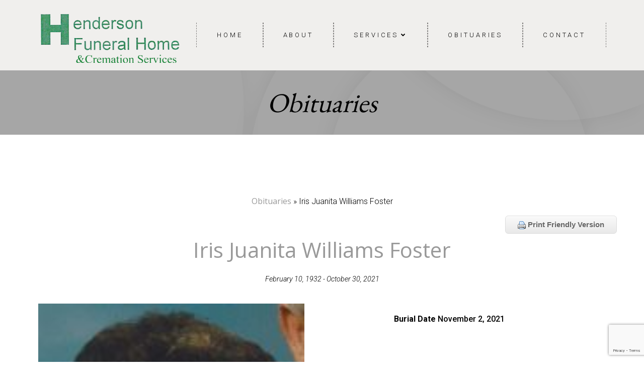

--- FILE ---
content_type: text/html; charset=UTF-8
request_url: https://hendersonfuneral.net/obituaries/iris-juanita-williams-foster/493/guestbook/
body_size: 151736
content:
<!DOCTYPE html>
<html lang="en-US">
<head>
    <meta charset="UTF-8">
    <meta name="viewport" content="width=device-width, initial-scale=1">
    <link rel="profile" href="http://gmpg.org/xfn/11">
    <title>Remembering Iris Juanita Williams Foster  | Obituaries &#8211; Henderson Funeral Home</title>
<meta name='robots' content='max-image-preview:large' />
<style type="text/css">
			.wpfh-obit-subnav-button{display:none}
			@media (max-width: 768px) {
		
			.wpfh-obit-subnav-button{display:block}
			#wpfh-alternate-header{display:none;}


			}
				</style>

<!-- save to desktop icons -->
<link rel="icon" sizes="192x192" href="http://hendersonfuneral.net/wp-content/uploads/2021/10/web-pic-4-192x192.jpg">


<!-- Facebook -->
	
<meta property="og:title" content="Remembering Iris Juanita Williams Foster ">
<meta property="og:type" content="article">
<meta property="og:url" content="https://hendersonfuneral.net/obituaries/iris-juanita-williams-foster/493/">
<meta property="og:image" content="http://hendersonfuneral.net/wp-content/uploads/2021/10/web-pic-4-400x500.jpg" >
<meta property="og:description" content="Iris Juanita Williams Foster, 89, of Gladys passed away Saturday, October 30, 2021 at home.  She was the wife of the late Bert Ray Foster.

Mrs. Foster was born in Campbell County, February 10, 1932">

<meta property="fb:app_id" content="1225204480933296">

<!-- for Twitter -->          
<meta name="twitter:card" content="summary" >
<meta name="twitter:title" content="Remembering Iris Juanita Williams Foster " >
<meta name="twitter:description" content="Iris Juanita Williams Foster, 89, of Gladys passed away Saturday, October 30, 2021 at home.  She was the wife of the late Bert Ray Foster.

Mrs. Foster was born in Campbell County, February 10, 1932" >
<meta name="twitter:image" content="http://hendersonfuneral.net/wp-content/uploads/2021/10/web-pic-4-400x500.jpg" >
<link rel='dns-prefetch' href='//cdnjs.cloudflare.com' />
<link rel='dns-prefetch' href='//www.google.com' />
<link rel='dns-prefetch' href='//fonts.googleapis.com' />
<link rel='dns-prefetch' href='//ajax.googleapis.com' />
<link rel='dns-prefetch' href='//maxcdn.bootstrapcdn.com' />
<link rel="alternate" type="application/rss+xml" title="Henderson Funeral Home &raquo; Feed" href="https://hendersonfuneral.net/feed/" />
<link rel="alternate" type="application/rss+xml" title="Henderson Funeral Home &raquo; Comments Feed" href="https://hendersonfuneral.net/comments/feed/" />
<link rel="alternate" title="oEmbed (JSON)" type="application/json+oembed" href="https://hendersonfuneral.net/wp-json/oembed/1.0/embed?url=https%3A%2F%2Fhendersonfuneral.net%2Fobituaries%2F" />
<link rel="alternate" title="oEmbed (XML)" type="text/xml+oembed" href="https://hendersonfuneral.net/wp-json/oembed/1.0/embed?url=https%3A%2F%2Fhendersonfuneral.net%2Fobituaries%2F&#038;format=xml" />
<style id='wp-img-auto-sizes-contain-inline-css' type='text/css'>
img:is([sizes=auto i],[sizes^="auto," i]){contain-intrinsic-size:3000px 1500px}
/*# sourceURL=wp-img-auto-sizes-contain-inline-css */
</style>
<link rel='stylesheet' id='extend-builder-css-css' href='https://hendersonfuneral.net/wp-content/plugins/colibri-page-builder-pro/extend-builder/assets/static/css/theme.css?ver=1.0.391-pro' type='text/css' media='all' />
<style id='extend-builder-css-inline-css' type='text/css'>
/* page css */
/* part css : theme-shapes */
.colibri-shape-circles {
background-image:url('https://hendersonfuneral.net/wp-content/themes/colibri-wp/resources/images/header-shapes/circles.png')
}
.colibri-shape-10degree-stripes {
background-image:url('https://hendersonfuneral.net/wp-content/themes/colibri-wp/resources/images/header-shapes/10degree-stripes.png')
}
.colibri-shape-rounded-squares-blue {
background-image:url('https://hendersonfuneral.net/wp-content/themes/colibri-wp/resources/images/header-shapes/rounded-squares-blue.png')
}
.colibri-shape-many-rounded-squares-blue {
background-image:url('https://hendersonfuneral.net/wp-content/themes/colibri-wp/resources/images/header-shapes/many-rounded-squares-blue.png')
}
.colibri-shape-two-circles {
background-image:url('https://hendersonfuneral.net/wp-content/themes/colibri-wp/resources/images/header-shapes/two-circles.png')
}
.colibri-shape-circles-2 {
background-image:url('https://hendersonfuneral.net/wp-content/themes/colibri-wp/resources/images/header-shapes/circles-2.png')
}
.colibri-shape-circles-3 {
background-image:url('https://hendersonfuneral.net/wp-content/themes/colibri-wp/resources/images/header-shapes/circles-3.png')
}
.colibri-shape-circles-gradient {
background-image:url('https://hendersonfuneral.net/wp-content/themes/colibri-wp/resources/images/header-shapes/circles-gradient.png')
}
.colibri-shape-circles-white-gradient {
background-image:url('https://hendersonfuneral.net/wp-content/themes/colibri-wp/resources/images/header-shapes/circles-white-gradient.png')
}
.colibri-shape-waves {
background-image:url('https://hendersonfuneral.net/wp-content/themes/colibri-wp/resources/images/header-shapes/waves.png')
}
.colibri-shape-waves-inverted {
background-image:url('https://hendersonfuneral.net/wp-content/themes/colibri-wp/resources/images/header-shapes/waves-inverted.png')
}
.colibri-shape-dots {
background-image:url('https://hendersonfuneral.net/wp-content/themes/colibri-wp/resources/images/header-shapes/dots.png')
}
.colibri-shape-left-tilted-lines {
background-image:url('https://hendersonfuneral.net/wp-content/themes/colibri-wp/resources/images/header-shapes/left-tilted-lines.png')
}
.colibri-shape-right-tilted-lines {
background-image:url('https://hendersonfuneral.net/wp-content/themes/colibri-wp/resources/images/header-shapes/right-tilted-lines.png')
}
.colibri-shape-right-tilted-strips {
background-image:url('https://hendersonfuneral.net/wp-content/themes/colibri-wp/resources/images/header-shapes/right-tilted-strips.png')
}
/* part css : theme */

.h-y-container > *:not(:last-child), .h-x-container-inner > * {
  margin-bottom: 20px;
}
.h-x-container-inner, .h-column__content > .h-x-container > *:last-child {
  margin-bottom: -20px;
}
.h-x-container-inner > * {
  padding-left: 10px;
  padding-right: 10px;
}
.h-x-container-inner {
  margin-left: -10px;
  margin-right: -10px;
}
[class*=style-], [class*=local-style-], .h-global-transition, .h-global-transition-all, .h-global-transition-all * {
  transition-duration: 0.5s;
}
.wp-block-button .wp-block-button__link:not(.has-background),.wp-block-file .wp-block-file__button {
  background-color: rgb(240, 239, 237);
  background-image: none;
}
.wp-block-button .wp-block-button__link:not(.has-background):hover,.wp-block-button .wp-block-button__link:not(.has-background):focus,.wp-block-button .wp-block-button__link:not(.has-background):active,.wp-block-file .wp-block-file__button:hover,.wp-block-file .wp-block-file__button:focus,.wp-block-file .wp-block-file__button:active {
  background-color: rgb(155, 154, 153);
  background-image: none;
}
.wp-block-button.is-style-outline .wp-block-button__link:not(.has-background) {
  color: rgb(240, 239, 237);
  background-color: transparent;
  background-image: none;
  border-top-width: 2px;
  border-top-color: rgb(240, 239, 237);
  border-top-style: solid;
  border-right-width: 2px;
  border-right-color: rgb(240, 239, 237);
  border-right-style: solid;
  border-bottom-width: 2px;
  border-bottom-color: rgb(240, 239, 237);
  border-bottom-style: solid;
  border-left-width: 2px;
  border-left-color: rgb(240, 239, 237);
  border-left-style: solid;
}
.wp-block-button.is-style-outline .wp-block-button__link:not(.has-background):hover,.wp-block-button.is-style-outline .wp-block-button__link:not(.has-background):focus,.wp-block-button.is-style-outline .wp-block-button__link:not(.has-background):active {
  color: #fff;
  background-color: rgb(240, 239, 237);
  background-image: none;
}
.has-background-color,*[class^="wp-block-"].is-style-solid-color {
  background-color: rgb(240, 239, 237);
  background-image: none;
}
.has-colibri-color-1-background-color {
  background-color: rgb(240, 239, 237);
  background-image: none;
}
.wp-block-button .wp-block-button__link.has-colibri-color-1-background-color {
  background-color: rgb(240, 239, 237);
  background-image: none;
}
.wp-block-button .wp-block-button__link.has-colibri-color-1-background-color:hover,.wp-block-button .wp-block-button__link.has-colibri-color-1-background-color:focus,.wp-block-button .wp-block-button__link.has-colibri-color-1-background-color:active {
  background-color: rgb(155, 154, 153);
  background-image: none;
}
.wp-block-button.is-style-outline .wp-block-button__link.has-colibri-color-1-background-color {
  color: rgb(240, 239, 237);
  background-color: transparent;
  background-image: none;
  border-top-width: 2px;
  border-top-color: rgb(240, 239, 237);
  border-top-style: solid;
  border-right-width: 2px;
  border-right-color: rgb(240, 239, 237);
  border-right-style: solid;
  border-bottom-width: 2px;
  border-bottom-color: rgb(240, 239, 237);
  border-bottom-style: solid;
  border-left-width: 2px;
  border-left-color: rgb(240, 239, 237);
  border-left-style: solid;
}
.wp-block-button.is-style-outline .wp-block-button__link.has-colibri-color-1-background-color:hover,.wp-block-button.is-style-outline .wp-block-button__link.has-colibri-color-1-background-color:focus,.wp-block-button.is-style-outline .wp-block-button__link.has-colibri-color-1-background-color:active {
  color: #fff;
  background-color: rgb(240, 239, 237);
  background-image: none;
}
*[class^="wp-block-"].has-colibri-color-1-background-color,*[class^="wp-block-"] .has-colibri-color-1-background-color,*[class^="wp-block-"].is-style-solid-color.has-colibri-color-1-color,*[class^="wp-block-"].is-style-solid-color blockquote.has-colibri-color-1-color,*[class^="wp-block-"].is-style-solid-color blockquote.has-colibri-color-1-color p {
  background-color: rgb(240, 239, 237);
  background-image: none;
}
.has-colibri-color-1-color {
  color: rgb(240, 239, 237);
}
.has-colibri-color-2-background-color {
  background-color: rgb(43, 65, 98);
  background-image: none;
}
.wp-block-button .wp-block-button__link.has-colibri-color-2-background-color {
  background-color: rgb(43, 65, 98);
  background-image: none;
}
.wp-block-button .wp-block-button__link.has-colibri-color-2-background-color:hover,.wp-block-button .wp-block-button__link.has-colibri-color-2-background-color:focus,.wp-block-button .wp-block-button__link.has-colibri-color-2-background-color:active {
  background-color: rgb(10, 45, 98);
  background-image: none;
}
.wp-block-button.is-style-outline .wp-block-button__link.has-colibri-color-2-background-color {
  color: rgb(43, 65, 98);
  background-color: transparent;
  background-image: none;
  border-top-width: 2px;
  border-top-color: rgb(43, 65, 98);
  border-top-style: solid;
  border-right-width: 2px;
  border-right-color: rgb(43, 65, 98);
  border-right-style: solid;
  border-bottom-width: 2px;
  border-bottom-color: rgb(43, 65, 98);
  border-bottom-style: solid;
  border-left-width: 2px;
  border-left-color: rgb(43, 65, 98);
  border-left-style: solid;
}
.wp-block-button.is-style-outline .wp-block-button__link.has-colibri-color-2-background-color:hover,.wp-block-button.is-style-outline .wp-block-button__link.has-colibri-color-2-background-color:focus,.wp-block-button.is-style-outline .wp-block-button__link.has-colibri-color-2-background-color:active {
  color: #fff;
  background-color: rgb(43, 65, 98);
  background-image: none;
}
*[class^="wp-block-"].has-colibri-color-2-background-color,*[class^="wp-block-"] .has-colibri-color-2-background-color,*[class^="wp-block-"].is-style-solid-color.has-colibri-color-2-color,*[class^="wp-block-"].is-style-solid-color blockquote.has-colibri-color-2-color,*[class^="wp-block-"].is-style-solid-color blockquote.has-colibri-color-2-color p {
  background-color: rgb(43, 65, 98);
  background-image: none;
}
.has-colibri-color-2-color {
  color: rgb(43, 65, 98);
}
.has-colibri-color-3-background-color {
  background-color: rgb(240, 239, 237);
  background-image: none;
}
.wp-block-button .wp-block-button__link.has-colibri-color-3-background-color {
  background-color: rgb(240, 239, 237);
  background-image: none;
}
.wp-block-button .wp-block-button__link.has-colibri-color-3-background-color:hover,.wp-block-button .wp-block-button__link.has-colibri-color-3-background-color:focus,.wp-block-button .wp-block-button__link.has-colibri-color-3-background-color:active {
  background-color: rgb(155, 154, 153);
  background-image: none;
}
.wp-block-button.is-style-outline .wp-block-button__link.has-colibri-color-3-background-color {
  color: rgb(240, 239, 237);
  background-color: transparent;
  background-image: none;
  border-top-width: 2px;
  border-top-color: rgb(240, 239, 237);
  border-top-style: solid;
  border-right-width: 2px;
  border-right-color: rgb(240, 239, 237);
  border-right-style: solid;
  border-bottom-width: 2px;
  border-bottom-color: rgb(240, 239, 237);
  border-bottom-style: solid;
  border-left-width: 2px;
  border-left-color: rgb(240, 239, 237);
  border-left-style: solid;
}
.wp-block-button.is-style-outline .wp-block-button__link.has-colibri-color-3-background-color:hover,.wp-block-button.is-style-outline .wp-block-button__link.has-colibri-color-3-background-color:focus,.wp-block-button.is-style-outline .wp-block-button__link.has-colibri-color-3-background-color:active {
  color: #fff;
  background-color: rgb(240, 239, 237);
  background-image: none;
}
*[class^="wp-block-"].has-colibri-color-3-background-color,*[class^="wp-block-"] .has-colibri-color-3-background-color,*[class^="wp-block-"].is-style-solid-color.has-colibri-color-3-color,*[class^="wp-block-"].is-style-solid-color blockquote.has-colibri-color-3-color,*[class^="wp-block-"].is-style-solid-color blockquote.has-colibri-color-3-color p {
  background-color: rgb(240, 239, 237);
  background-image: none;
}
.has-colibri-color-3-color {
  color: rgb(240, 239, 237);
}
.has-colibri-color-4-background-color {
  background-color: rgb(214, 210, 209);
  background-image: none;
}
.wp-block-button .wp-block-button__link.has-colibri-color-4-background-color {
  background-color: rgb(214, 210, 209);
  background-image: none;
}
.wp-block-button .wp-block-button__link.has-colibri-color-4-background-color:hover,.wp-block-button .wp-block-button__link.has-colibri-color-4-background-color:focus,.wp-block-button .wp-block-button__link.has-colibri-color-4-background-color:active {
  background-color: rgb(129, 127, 126);
  background-image: none;
}
.wp-block-button.is-style-outline .wp-block-button__link.has-colibri-color-4-background-color {
  color: rgb(214, 210, 209);
  background-color: transparent;
  background-image: none;
  border-top-width: 2px;
  border-top-color: rgb(214, 210, 209);
  border-top-style: solid;
  border-right-width: 2px;
  border-right-color: rgb(214, 210, 209);
  border-right-style: solid;
  border-bottom-width: 2px;
  border-bottom-color: rgb(214, 210, 209);
  border-bottom-style: solid;
  border-left-width: 2px;
  border-left-color: rgb(214, 210, 209);
  border-left-style: solid;
}
.wp-block-button.is-style-outline .wp-block-button__link.has-colibri-color-4-background-color:hover,.wp-block-button.is-style-outline .wp-block-button__link.has-colibri-color-4-background-color:focus,.wp-block-button.is-style-outline .wp-block-button__link.has-colibri-color-4-background-color:active {
  color: #fff;
  background-color: rgb(214, 210, 209);
  background-image: none;
}
*[class^="wp-block-"].has-colibri-color-4-background-color,*[class^="wp-block-"] .has-colibri-color-4-background-color,*[class^="wp-block-"].is-style-solid-color.has-colibri-color-4-color,*[class^="wp-block-"].is-style-solid-color blockquote.has-colibri-color-4-color,*[class^="wp-block-"].is-style-solid-color blockquote.has-colibri-color-4-color p {
  background-color: rgb(214, 210, 209);
  background-image: none;
}
.has-colibri-color-4-color {
  color: rgb(214, 210, 209);
}
.has-colibri-color-5-background-color {
  background-color: rgb(255, 255, 255);
  background-image: none;
}
.wp-block-button .wp-block-button__link.has-colibri-color-5-background-color {
  background-color: rgb(255, 255, 255);
  background-image: none;
}
.wp-block-button .wp-block-button__link.has-colibri-color-5-background-color:hover,.wp-block-button .wp-block-button__link.has-colibri-color-5-background-color:focus,.wp-block-button .wp-block-button__link.has-colibri-color-5-background-color:active {
  background-color: rgb(102, 102, 102);
  background-image: none;
}
.wp-block-button.is-style-outline .wp-block-button__link.has-colibri-color-5-background-color {
  color: rgb(255, 255, 255);
  background-color: transparent;
  background-image: none;
  border-top-width: 2px;
  border-top-color: rgb(255, 255, 255);
  border-top-style: solid;
  border-right-width: 2px;
  border-right-color: rgb(255, 255, 255);
  border-right-style: solid;
  border-bottom-width: 2px;
  border-bottom-color: rgb(255, 255, 255);
  border-bottom-style: solid;
  border-left-width: 2px;
  border-left-color: rgb(255, 255, 255);
  border-left-style: solid;
}
.wp-block-button.is-style-outline .wp-block-button__link.has-colibri-color-5-background-color:hover,.wp-block-button.is-style-outline .wp-block-button__link.has-colibri-color-5-background-color:focus,.wp-block-button.is-style-outline .wp-block-button__link.has-colibri-color-5-background-color:active {
  color: #fff;
  background-color: rgb(255, 255, 255);
  background-image: none;
}
*[class^="wp-block-"].has-colibri-color-5-background-color,*[class^="wp-block-"] .has-colibri-color-5-background-color,*[class^="wp-block-"].is-style-solid-color.has-colibri-color-5-color,*[class^="wp-block-"].is-style-solid-color blockquote.has-colibri-color-5-color,*[class^="wp-block-"].is-style-solid-color blockquote.has-colibri-color-5-color p {
  background-color: rgb(255, 255, 255);
  background-image: none;
}
.has-colibri-color-5-color {
  color: rgb(255, 255, 255);
}
.has-colibri-color-6-background-color {
  background-color: rgb(0, 0, 0);
  background-image: none;
}
.wp-block-button .wp-block-button__link.has-colibri-color-6-background-color {
  background-color: rgb(0, 0, 0);
  background-image: none;
}
.wp-block-button .wp-block-button__link.has-colibri-color-6-background-color:hover,.wp-block-button .wp-block-button__link.has-colibri-color-6-background-color:focus,.wp-block-button .wp-block-button__link.has-colibri-color-6-background-color:active {
  background-color: rgb(51, 51, 51);
  background-image: none;
}
.wp-block-button.is-style-outline .wp-block-button__link.has-colibri-color-6-background-color {
  color: rgb(0, 0, 0);
  background-color: transparent;
  background-image: none;
  border-top-width: 2px;
  border-top-color: rgb(0, 0, 0);
  border-top-style: solid;
  border-right-width: 2px;
  border-right-color: rgb(0, 0, 0);
  border-right-style: solid;
  border-bottom-width: 2px;
  border-bottom-color: rgb(0, 0, 0);
  border-bottom-style: solid;
  border-left-width: 2px;
  border-left-color: rgb(0, 0, 0);
  border-left-style: solid;
}
.wp-block-button.is-style-outline .wp-block-button__link.has-colibri-color-6-background-color:hover,.wp-block-button.is-style-outline .wp-block-button__link.has-colibri-color-6-background-color:focus,.wp-block-button.is-style-outline .wp-block-button__link.has-colibri-color-6-background-color:active {
  color: #fff;
  background-color: rgb(0, 0, 0);
  background-image: none;
}
*[class^="wp-block-"].has-colibri-color-6-background-color,*[class^="wp-block-"] .has-colibri-color-6-background-color,*[class^="wp-block-"].is-style-solid-color.has-colibri-color-6-color,*[class^="wp-block-"].is-style-solid-color blockquote.has-colibri-color-6-color,*[class^="wp-block-"].is-style-solid-color blockquote.has-colibri-color-6-color p {
  background-color: rgb(0, 0, 0);
  background-image: none;
}
.has-colibri-color-6-color {
  color: rgb(0, 0, 0);
}
#colibri .woocommerce-store-notice,#colibri.woocommerce .content .h-section input[type=submit],#colibri.woocommerce-page  .content .h-section  input[type=button],#colibri.woocommerce .content .h-section  input[type=button],#colibri.woocommerce-page  .content .h-section .button,#colibri.woocommerce .content .h-section .button,#colibri.woocommerce-page  .content .h-section  a.button,#colibri.woocommerce .content .h-section  a.button,#colibri.woocommerce-page  .content .h-section button.button,#colibri.woocommerce .content .h-section button.button,#colibri.woocommerce-page  .content .h-section input.button,#colibri.woocommerce .content .h-section input.button,#colibri.woocommerce-page  .content .h-section input#submit,#colibri.woocommerce .content .h-section input#submit,#colibri.woocommerce-page  .content .h-section a.added_to_cart,#colibri.woocommerce .content .h-section a.added_to_cart,#colibri.woocommerce-page  .content .h-section .ui-slider-range,#colibri.woocommerce .content .h-section .ui-slider-range,#colibri.woocommerce-page  .content .h-section .ui-slider-handle,#colibri.woocommerce .content .h-section .ui-slider-handle,#colibri.woocommerce-page  .content .h-section .wc-block-cart__submit-button,#colibri.woocommerce .content .h-section .wc-block-cart__submit-button,#colibri.woocommerce-page  .content .h-section .wc-block-components-checkout-place-order-button,#colibri.woocommerce .content .h-section .wc-block-components-checkout-place-order-button {
  background-color: rgb(240, 239, 237);
  background-image: none;
  border-top-width: 0px;
  border-top-color: rgb(240, 239, 237);
  border-top-style: solid;
  border-right-width: 0px;
  border-right-color: rgb(240, 239, 237);
  border-right-style: solid;
  border-bottom-width: 0px;
  border-bottom-color: rgb(240, 239, 237);
  border-bottom-style: solid;
  border-left-width: 0px;
  border-left-color: rgb(240, 239, 237);
  border-left-style: solid;
}
#colibri .woocommerce-store-notice:hover,#colibri .woocommerce-store-notice:focus,#colibri .woocommerce-store-notice:active,#colibri.woocommerce .content .h-section input[type=submit]:hover,#colibri.woocommerce .content .h-section input[type=submit]:focus,#colibri.woocommerce .content .h-section input[type=submit]:active,#colibri.woocommerce-page  .content .h-section  input[type=button]:hover,#colibri.woocommerce-page  .content .h-section  input[type=button]:focus,#colibri.woocommerce-page  .content .h-section  input[type=button]:active,#colibri.woocommerce .content .h-section  input[type=button]:hover,#colibri.woocommerce .content .h-section  input[type=button]:focus,#colibri.woocommerce .content .h-section  input[type=button]:active,#colibri.woocommerce-page  .content .h-section .button:hover,#colibri.woocommerce-page  .content .h-section .button:focus,#colibri.woocommerce-page  .content .h-section .button:active,#colibri.woocommerce .content .h-section .button:hover,#colibri.woocommerce .content .h-section .button:focus,#colibri.woocommerce .content .h-section .button:active,#colibri.woocommerce-page  .content .h-section  a.button:hover,#colibri.woocommerce-page  .content .h-section  a.button:focus,#colibri.woocommerce-page  .content .h-section  a.button:active,#colibri.woocommerce .content .h-section  a.button:hover,#colibri.woocommerce .content .h-section  a.button:focus,#colibri.woocommerce .content .h-section  a.button:active,#colibri.woocommerce-page  .content .h-section button.button:hover,#colibri.woocommerce-page  .content .h-section button.button:focus,#colibri.woocommerce-page  .content .h-section button.button:active,#colibri.woocommerce .content .h-section button.button:hover,#colibri.woocommerce .content .h-section button.button:focus,#colibri.woocommerce .content .h-section button.button:active,#colibri.woocommerce-page  .content .h-section input.button:hover,#colibri.woocommerce-page  .content .h-section input.button:focus,#colibri.woocommerce-page  .content .h-section input.button:active,#colibri.woocommerce .content .h-section input.button:hover,#colibri.woocommerce .content .h-section input.button:focus,#colibri.woocommerce .content .h-section input.button:active,#colibri.woocommerce-page  .content .h-section input#submit:hover,#colibri.woocommerce-page  .content .h-section input#submit:focus,#colibri.woocommerce-page  .content .h-section input#submit:active,#colibri.woocommerce .content .h-section input#submit:hover,#colibri.woocommerce .content .h-section input#submit:focus,#colibri.woocommerce .content .h-section input#submit:active,#colibri.woocommerce-page  .content .h-section a.added_to_cart:hover,#colibri.woocommerce-page  .content .h-section a.added_to_cart:focus,#colibri.woocommerce-page  .content .h-section a.added_to_cart:active,#colibri.woocommerce .content .h-section a.added_to_cart:hover,#colibri.woocommerce .content .h-section a.added_to_cart:focus,#colibri.woocommerce .content .h-section a.added_to_cart:active,#colibri.woocommerce-page  .content .h-section .ui-slider-range:hover,#colibri.woocommerce-page  .content .h-section .ui-slider-range:focus,#colibri.woocommerce-page  .content .h-section .ui-slider-range:active,#colibri.woocommerce .content .h-section .ui-slider-range:hover,#colibri.woocommerce .content .h-section .ui-slider-range:focus,#colibri.woocommerce .content .h-section .ui-slider-range:active,#colibri.woocommerce-page  .content .h-section .ui-slider-handle:hover,#colibri.woocommerce-page  .content .h-section .ui-slider-handle:focus,#colibri.woocommerce-page  .content .h-section .ui-slider-handle:active,#colibri.woocommerce .content .h-section .ui-slider-handle:hover,#colibri.woocommerce .content .h-section .ui-slider-handle:focus,#colibri.woocommerce .content .h-section .ui-slider-handle:active,#colibri.woocommerce-page  .content .h-section .wc-block-cart__submit-button:hover,#colibri.woocommerce-page  .content .h-section .wc-block-cart__submit-button:focus,#colibri.woocommerce-page  .content .h-section .wc-block-cart__submit-button:active,#colibri.woocommerce .content .h-section .wc-block-cart__submit-button:hover,#colibri.woocommerce .content .h-section .wc-block-cart__submit-button:focus,#colibri.woocommerce .content .h-section .wc-block-cart__submit-button:active,#colibri.woocommerce-page  .content .h-section .wc-block-components-checkout-place-order-button:hover,#colibri.woocommerce-page  .content .h-section .wc-block-components-checkout-place-order-button:focus,#colibri.woocommerce-page  .content .h-section .wc-block-components-checkout-place-order-button:active,#colibri.woocommerce .content .h-section .wc-block-components-checkout-place-order-button:hover,#colibri.woocommerce .content .h-section .wc-block-components-checkout-place-order-button:focus,#colibri.woocommerce .content .h-section .wc-block-components-checkout-place-order-button:active {
  background-color: rgb(155, 154, 153);
  background-image: none;
  border-top-width: 0px;
  border-top-color: rgb(155, 154, 153);
  border-top-style: solid;
  border-right-width: 0px;
  border-right-color: rgb(155, 154, 153);
  border-right-style: solid;
  border-bottom-width: 0px;
  border-bottom-color: rgb(155, 154, 153);
  border-bottom-style: solid;
  border-left-width: 0px;
  border-left-color: rgb(155, 154, 153);
  border-left-style: solid;
}
#colibri.woocommerce-page  .content .h-section .star-rating::before,#colibri.woocommerce .content .h-section .star-rating::before,#colibri.woocommerce-page  .content .h-section .star-rating span::before,#colibri.woocommerce .content .h-section .star-rating span::before {
  color: rgb(240, 239, 237);
}
#colibri.woocommerce-page  .content .h-section .price,#colibri.woocommerce .content .h-section .price {
  color: rgb(240, 239, 237);
}
#colibri.woocommerce-page  .content .h-section .price del,#colibri.woocommerce .content .h-section .price del {
  color: rgb(240, 212, 157);
}
#colibri.woocommerce-page  .content .h-section .onsale,#colibri.woocommerce .content .h-section .onsale {
  background-color: rgb(240, 239, 237);
  background-image: none;
}
#colibri.woocommerce-page  .content .h-section .onsale:hover,#colibri.woocommerce-page  .content .h-section .onsale:focus,#colibri.woocommerce-page  .content .h-section .onsale:active,#colibri.woocommerce .content .h-section .onsale:hover,#colibri.woocommerce .content .h-section .onsale:focus,#colibri.woocommerce .content .h-section .onsale:active {
  background-color: rgb(155, 154, 153);
  background-image: none;
}
#colibri.woocommerce ul.products li.product h2:hover {
  color: rgb(240, 239, 237);
}
#colibri.woocommerce-page  .content .h-section .woocommerce-pagination .page-numbers.current,#colibri.woocommerce .content .h-section .woocommerce-pagination .page-numbers.current,#colibri.woocommerce-page  .content .h-section .woocommerce-pagination a.page-numbers:hover,#colibri.woocommerce .content .h-section .woocommerce-pagination a.page-numbers:hover {
  background-color: rgb(240, 239, 237);
  background-image: none;
}
#colibri.woocommerce-page  .content .h-section .comment-form-rating .stars a,#colibri.woocommerce .content .h-section .comment-form-rating .stars a {
  color: rgb(240, 239, 237);
}
.h-section-global-spacing {
  padding-top: 90px;
  padding-bottom: 90px;
}
#colibri .colibri-language-switcher {
  background-color: white;
  background-image: none;
  top: 80px;
  border-top-width: 0px;
  border-top-style: none;
  border-top-left-radius: 4px;
  border-top-right-radius: 0px;
  border-right-width: 0px;
  border-right-style: none;
  border-bottom-width: 0px;
  border-bottom-style: none;
  border-bottom-left-radius: 4px;
  border-bottom-right-radius: 0px;
  border-left-width: 0px;
  border-left-style: none;
}
#colibri .colibri-language-switcher .lang-item {
  padding-top: 14px;
  padding-right: 18px;
  padding-bottom: 14px;
  padding-left: 18px;
}
body {
  font-family: Roboto;
  font-weight: 300;
  font-size: 16px;
  line-height: 1.6;
  color: rgb(0, 0, 0);
  font-style: normal;
}
body a {
  font-family: Open Sans;
  font-weight: 400;
  text-decoration: none;
  font-size: 1em;
  line-height: 1.5;
  color: rgb(153, 153, 153);
}
body p {
  margin-bottom: 16px;
  font-family: Roboto;
  font-weight: 300;
  font-size: 16px;
  line-height: 1.6;
  color: rgb(0, 0, 0);
  font-style: normal;
}
body .h-lead p {
  margin-bottom: 16px;
  font-family: EB Garamond;
  font-weight: 400;
  font-size: 1.25em;
  line-height: 1.5;
  color: rgb(0, 0, 0);
  font-style: normal;
}
body blockquote p {
  margin-bottom: 16px;
  font-family: Open Sans;
  font-weight: 400;
  font-size: 16px;
  line-height: 1.6;
  color: rgb(0, 0, 0);
}
body h1 {
  margin-bottom: 16px;
  font-family: Old Standard TT;
  font-weight: 400;
  font-size: 3.375em;
  line-height: 1.26;
  color: rgb(0, 0, 0);
  font-style: normal;
}
body h2 {
  margin-bottom: 16px;
  font-family: EB Garamond;
  font-weight: 400;
  font-size: 2.625em;
  line-height: 1.143;
  color: rgb(51, 51, 51);
  font-style: normal;
}
body h3 {
  margin-bottom: 16px;
  font-family: EB Garamond;
  font-weight: 400;
  font-size: 2.25em;
  line-height: 1.25;
  color: rgb(51, 51, 51);
  font-style: normal;
}
body h4 {
  margin-bottom: 16px;
  font-family: EB Garamond;
  font-weight: 400;
  font-size: 1.5em;
  line-height: 1.6;
  color: rgb(51, 51, 51);
  font-style: normal;
}
body h5 {
  margin-bottom: 16px;
  font-family: Playfair Display;
  font-weight: 400;
  font-size: 1.125em;
  line-height: 1.55;
  color: rgb(51, 51, 51);
  font-style: italic;
}
body h6 {
  margin-bottom: 16px;
  font-family: Playfair Display;
  font-weight: 400;
  font-size: 1em;
  line-height: 1.6;
  color: rgb(51, 51, 51);
  font-style: italic;
}
.has-colibri-color-7-background-color {
  background-color: rgb(78, 150, 109);
  background-image: none;
}
.wp-block-button .wp-block-button__link.has-colibri-color-7-background-color {
  background-color: rgb(78, 150, 109);
  background-image: none;
}
.wp-block-button .wp-block-button__link.has-colibri-color-7-background-color:hover,.wp-block-button .wp-block-button__link.has-colibri-color-7-background-color:focus,.wp-block-button .wp-block-button__link.has-colibri-color-7-background-color:active {
  background-color: rgb(28, 150, 81);
  background-image: none;
}
.wp-block-button.is-style-outline .wp-block-button__link.has-colibri-color-7-background-color {
  color: rgb(78, 150, 109);
  background-color: transparent;
  background-image: none;
  border-top-width: 2px;
  border-top-color: rgb(78, 150, 109);
  border-top-style: solid;
  border-right-width: 2px;
  border-right-color: rgb(78, 150, 109);
  border-right-style: solid;
  border-bottom-width: 2px;
  border-bottom-color: rgb(78, 150, 109);
  border-bottom-style: solid;
  border-left-width: 2px;
  border-left-color: rgb(78, 150, 109);
  border-left-style: solid;
}
.wp-block-button.is-style-outline .wp-block-button__link.has-colibri-color-7-background-color:hover,.wp-block-button.is-style-outline .wp-block-button__link.has-colibri-color-7-background-color:focus,.wp-block-button.is-style-outline .wp-block-button__link.has-colibri-color-7-background-color:active {
  color: #fff;
  background-color: rgb(78, 150, 109);
  background-image: none;
}
*[class^="wp-block-"].has-colibri-color-7-background-color,*[class^="wp-block-"] .has-colibri-color-7-background-color,*[class^="wp-block-"].is-style-solid-color.has-colibri-color-7-color,*[class^="wp-block-"].is-style-solid-color blockquote.has-colibri-color-7-color,*[class^="wp-block-"].is-style-solid-color blockquote.has-colibri-color-7-color p {
  background-color: rgb(78, 150, 109);
  background-image: none;
}
.has-colibri-color-7-color {
  color: rgb(78, 150, 109);
}
.has-colibri-color-8-background-color {
  background-color: rgb(96, 188, 139);
  background-image: none;
}
.wp-block-button .wp-block-button__link.has-colibri-color-8-background-color {
  background-color: rgb(96, 188, 139);
  background-image: none;
}
.wp-block-button .wp-block-button__link.has-colibri-color-8-background-color:hover,.wp-block-button .wp-block-button__link.has-colibri-color-8-background-color:focus,.wp-block-button .wp-block-button__link.has-colibri-color-8-background-color:active {
  background-color: rgb(53, 103, 76);
  background-image: none;
}
.wp-block-button.is-style-outline .wp-block-button__link.has-colibri-color-8-background-color {
  color: rgb(96, 188, 139);
  background-color: transparent;
  background-image: none;
  border-top-width: 2px;
  border-top-color: rgb(96, 188, 139);
  border-top-style: solid;
  border-right-width: 2px;
  border-right-color: rgb(96, 188, 139);
  border-right-style: solid;
  border-bottom-width: 2px;
  border-bottom-color: rgb(96, 188, 139);
  border-bottom-style: solid;
  border-left-width: 2px;
  border-left-color: rgb(96, 188, 139);
  border-left-style: solid;
}
.wp-block-button.is-style-outline .wp-block-button__link.has-colibri-color-8-background-color:hover,.wp-block-button.is-style-outline .wp-block-button__link.has-colibri-color-8-background-color:focus,.wp-block-button.is-style-outline .wp-block-button__link.has-colibri-color-8-background-color:active {
  color: #fff;
  background-color: rgb(96, 188, 139);
  background-image: none;
}
*[class^="wp-block-"].has-colibri-color-8-background-color,*[class^="wp-block-"] .has-colibri-color-8-background-color,*[class^="wp-block-"].is-style-solid-color.has-colibri-color-8-color,*[class^="wp-block-"].is-style-solid-color blockquote.has-colibri-color-8-color,*[class^="wp-block-"].is-style-solid-color blockquote.has-colibri-color-8-color p {
  background-color: rgb(96, 188, 139);
  background-image: none;
}
.has-colibri-color-8-color {
  color: rgb(96, 188, 139);
}


@media (min-width: 768px) and (max-width: 1023px){
.h-section-global-spacing {
  padding-top: 60px;
  padding-bottom: 60px;
}

}

@media (max-width: 767px){
.h-section-global-spacing {
  padding-top: 30px;
  padding-bottom: 30px;
}
body h1 {
  font-size: 3rem;
}

}
/* part css : page */
#colibri .style-906 {
  height: auto;
  min-height: unset;
  background-color: unset;
  background-image: none;
}
#colibri .style-908 {
  text-align: center;
  height: auto;
  min-height: unset;
}
#colibri .style-local-907-c4-outer {
  width: 100% ;
  flex: 0 0 auto;
  -ms-flex: 0 0 auto;
}
#colibri .style-231 {
  animation-duration: 0.5s;
  border-top-width: 0px;
  border-top-color: rgba(214, 210, 209, 0.4);
  border-top-style: none;
  border-right-width: 0px;
  border-right-color: rgba(214, 210, 209, 0.4);
  border-right-style: none;
  border-bottom-width: 1px;
  border-bottom-color: rgba(214, 210, 209, 0.4);
  border-bottom-style: none;
  border-left-width: 0px;
  border-left-color: rgba(214, 210, 209, 0.4);
  border-left-style: none;
  background-color: rgb(240, 239, 237);
  background-image: none;
  padding-top: 0px;
  padding-bottom: 0px;
}
#colibri .style-231 a {
  color: rgb(153, 153, 153);
}
#colibri .h-navigation_sticky .style-231,#colibri .h-navigation_sticky.style-231 {
  background-color: rgb(240, 239, 237);
  background-image: none;
  box-shadow: 0px 0px 10px 2px rgba(0, 0, 0, 0.2) ;
}
#colibri .h-navigation_sticky .style-231 a,#colibri .h-navigation_sticky.style-231 a {
  color: rgb(153, 153, 153);
}
#colibri .style-233 {
  text-align: center;
  height: auto;
  min-height: unset;
}
#colibri .style-234-image {
  max-height: 110px;
}
#colibri .style-234 a,#colibri .style-234  .logo-text {
  color: #ffffff;
  font-family: Old Standard TT;
  font-weight: 400;
  text-decoration: none;
  text-transform: uppercase;
  font-size: 20px;
}
#colibri .style-234 .logo-text {
  color: rgb(240, 239, 237);
}
#colibri .h-navigation_sticky .style-234-image,#colibri .h-navigation_sticky.style-234-image {
  max-height: 90px;
}
#colibri .h-navigation_sticky .style-234 a,#colibri .h-navigation_sticky .style-234  .logo-text,#colibri .h-navigation_sticky.style-234 a,#colibri .h-navigation_sticky.style-234  .logo-text {
  color: #000000;
  text-decoration: none;
}
#colibri .h-navigation_sticky .style-234 .logo-text,#colibri .h-navigation_sticky.style-234 .logo-text {
  color: rgb(240, 239, 237);
}
#colibri .style-236 {
  text-align: center;
  height: auto;
  min-height: unset;
}
#colibri .style-282 {
  height: auto;
  min-height: unset;
  color: rgb(255, 255, 255);
  background-color: unset;
  background-image: none;
  padding-top: 0px;
  padding-bottom: 0px;
}
#colibri .style-282 h1 {
  color: rgb(255, 255, 255);
}
#colibri .style-282 h2 {
  color: rgb(255, 255, 255);
}
#colibri .style-282 h3 {
  color: rgb(255, 255, 255);
}
#colibri .style-282 h4 {
  color: rgb(255, 255, 255);
}
#colibri .style-282 h5 {
  color: rgb(255, 255, 255);
}
#colibri .style-282 h6 {
  color: rgb(255, 255, 255);
}
#colibri .style-282 p {
  color: rgb(255, 255, 255);
}
#colibri .style-296 {
  text-align: center;
  height: auto;
  min-height: unset;
}
#colibri .style-777 >  div > .colibri-menu-container > ul.colibri-menu {
  justify-content: flex-end;
}
#colibri .style-777 >  div > .colibri-menu-container > ul.colibri-menu > li {
  margin-top: 0px;
  margin-right: -1px;
  margin-bottom: 0px;
  margin-left: -1px;
  padding-top: 15px;
  padding-right: 40px;
  padding-bottom: 15px;
  padding-left: 40px;
  border-top-width: 0px;
  border-top-color: rgb(129, 127, 126);
  border-top-style: dashed;
  border-right-width: 1px;
  border-right-color: rgb(129, 127, 126);
  border-right-style: dashed;
  border-bottom-width: 0px;
  border-bottom-color: rgb(129, 127, 126);
  border-bottom-style: dashed;
  border-left-width: 1px;
  border-left-color: rgb(129, 127, 126);
  border-left-style: dashed;
}
#colibri .style-777 >  div > .colibri-menu-container > ul.colibri-menu > li.current_page_item,#colibri .style-777  >  div > .colibri-menu-container > ul.colibri-menu > li.current_page_item:hover {
  margin-top: 0px;
  margin-right: -1px;
  margin-bottom: 0px;
  margin-left: -1px;
  padding-top: 15px;
  padding-right: 40px;
  padding-bottom: 15px;
  padding-left: 40px;
  border-top-width: 0px;
  border-top-color: rgb(129, 127, 126);
  border-top-style: dashed;
  border-right-width: 1px;
  border-right-color: rgb(129, 127, 126);
  border-right-style: dashed;
  border-bottom-width: 0px;
  border-bottom-color: rgb(129, 127, 126);
  border-bottom-style: dashed;
  border-left-width: 1px;
  border-left-color: rgb(129, 127, 126);
  border-left-style: dashed;
}
#colibri .style-777 >  div > .colibri-menu-container > ul.colibri-menu > li > a {
  font-family: Roboto;
  font-weight: 300;
  text-transform: uppercase;
  font-size: 13px;
  line-height: 1.5em;
  letter-spacing: 0.299999999999999988897769753748434595763683319091796875em;
  color: rgb(0, 0, 0);
}
#colibri .style-777  >  div > .colibri-menu-container > ul.colibri-menu > li.hover  > a {
  color: rgb(153, 153, 153);
}
#colibri .style-777  >  div > .colibri-menu-container > ul.colibri-menu > li:hover > a,#colibri .style-777  >  div > .colibri-menu-container > ul.colibri-menu > li.hover  > a {
  color: rgb(153, 153, 153);
}
#colibri .style-777  >  div > .colibri-menu-container > ul.colibri-menu > li.current_page_item > a,#colibri .style-777  >  div > .colibri-menu-container > ul.colibri-menu > li.current_page_item > a:hover {
  font-family: Roboto;
  font-weight: 300;
  text-transform: uppercase;
  font-size: 13px;
  line-height: 1.5em;
  letter-spacing: 0.299999999999999988897769753748434595763683319091796875em;
  color: rgb(0, 0, 0);
}
#colibri .style-777 >  div > .colibri-menu-container > ul.colibri-menu li > ul {
  background-color: #ffffff;
  background-image: none;
  margin-right: 5px;
  margin-left: 5px;
  box-shadow: 0px 0px 5px 2px rgba(0, 0, 0, 0.04) ;
}
#colibri .style-777 >  div > .colibri-menu-container > ul.colibri-menu li > ul  li {
  padding-top: 10px;
  padding-right: 20px;
  padding-bottom: 10px;
  padding-left: 20px;
  border-top-width: 0px;
  border-top-style: none;
  border-right-width: 0px;
  border-right-style: none;
  border-bottom-width: 1px;
  border-bottom-color: rgba(128,128,128,.2);
  border-bottom-style: solid;
  border-left-width: 0px;
  border-left-style: none;
  background-color: rgb(255, 255, 255);
  background-image: none;
}
#colibri .style-777  >  div > .colibri-menu-container > ul.colibri-menu li > ul > li.hover {
  background-color: rgb(240, 239, 237);
}
#colibri .style-777  >  div > .colibri-menu-container > ul.colibri-menu li > ul > li:hover,#colibri .style-777  >  div > .colibri-menu-container > ul.colibri-menu li > ul > li.hover {
  background-color: rgb(240, 239, 237);
}
#colibri .style-777 >  div > .colibri-menu-container > ul.colibri-menu li > ul li.current_page_item,#colibri .style-777  >  div > .colibri-menu-container > ul.colibri-menu li > ul > li.current_page_item:hover {
  padding-top: 10px;
  padding-right: 20px;
  padding-bottom: 10px;
  padding-left: 20px;
  border-top-width: 0px;
  border-top-style: none;
  border-right-width: 0px;
  border-right-style: none;
  border-bottom-width: 1px;
  border-bottom-color: rgba(128,128,128,.2);
  border-bottom-style: solid;
  border-left-width: 0px;
  border-left-style: none;
  background-color: rgb(240, 239, 237);
  background-image: none;
}
#colibri .style-777 >  div > .colibri-menu-container > ul.colibri-menu li > ul > li > a {
  font-size: 14px;
  color: rgb(102, 102, 102);
}
#colibri .style-777  >  div > .colibri-menu-container > ul.colibri-menu li > ul > li.hover  > a {
  color: rgb(0, 0, 0);
}
#colibri .style-777  >  div > .colibri-menu-container > ul.colibri-menu li > ul > li:hover > a,#colibri .style-777  >  div > .colibri-menu-container > ul.colibri-menu li > ul > li.hover  > a {
  color: rgb(0, 0, 0);
}
#colibri .style-777 >  div > .colibri-menu-container > ul.colibri-menu li > ul > li.current_page_item > a,#colibri .style-777  >  div > .colibri-menu-container > ul.colibri-menu li > ul > li.current_page_item > a:hover {
  font-size: 14px;
  color: rgb(0, 0, 0);
}
#colibri .style-777 >  div > .colibri-menu-container > ul.colibri-menu.bordered-active-item > li::after,#colibri .style-777 
      ul.colibri-menu.bordered-active-item > li::before {
  background-color: rgb(240, 239, 237);
  background-image: none;
  height: 3px;
}
#colibri .style-777 >  div > .colibri-menu-container > ul.colibri-menu.solid-active-item > li::after,#colibri .style-777 
      ul.colibri-menu.solid-active-item > li::before {
  background-color: white;
  background-image: none;
  border-top-width: 0px;
  border-top-style: none;
  border-top-left-radius: 0%;
  border-top-right-radius: 0%;
  border-right-width: 0px;
  border-right-style: none;
  border-bottom-width: 0px;
  border-bottom-style: none;
  border-bottom-left-radius: 0%;
  border-bottom-right-radius: 0%;
  border-left-width: 0px;
  border-left-style: none;
}
#colibri .style-777 >  div > .colibri-menu-container > ul.colibri-menu > li > ul {
  margin-top: 0px;
}
#colibri .style-777 >  div > .colibri-menu-container > ul.colibri-menu > li > ul::before {
  height: 0px;
  width: 100% ;
}
#colibri .style-777 >  div > .colibri-menu-container > ul.colibri-menu  li > a > svg,#colibri .style-777 >  div > .colibri-menu-container > ul.colibri-menu  li > a >  .arrow-wrapper {
  padding-right: 5px;
  padding-left: 5px;
  color: black;
}
#colibri .style-777 >  div > .colibri-menu-container > ul.colibri-menu li.current_page_item > a > svg,#colibri .style-777 >  div > .colibri-menu-container > ul.colibri-menu > li.current_page_item:hover > a > svg,#colibri .style-777 >  div > .colibri-menu-container > ul.colibri-menu li.current_page_item > a > .arrow-wrapper,#colibri .style-777 >  div > .colibri-menu-container > ul.colibri-menu > li.current_page_item:hover > a > .arrow-wrapper {
  padding-right: 5px;
  padding-left: 5px;
  color: black;
}
#colibri .style-777 >  div > .colibri-menu-container > ul.colibri-menu li > ul  li > a > svg,#colibri .style-777 >  div > .colibri-menu-container > ul.colibri-menu li > ul  li > a >  .arrow-wrapper {
  color: rgb(255, 255, 255);
}
#colibri .style-777 >  div > .colibri-menu-container > ul.colibri-menu li > ul li.current_page_item > a > svg,#colibri .style-777 >  div > .colibri-menu-container > ul.colibri-menu li > ul > li.current_page_item:hover > a > svg,#colibri .style-777 >  div > .colibri-menu-container > ul.colibri-menu li > ul li.current_page_item > a > .arrow-wrapper,#colibri .style-777 >  div > .colibri-menu-container > ul.colibri-menu li > ul > li.current_page_item:hover > a > .arrow-wrapper {
  color: rgb(255, 255, 255);
}
#colibri .h-navigation_sticky .style-777 >  div > .colibri-menu-container > ul.colibri-menu,#colibri .h-navigation_sticky.style-777 >  div > .colibri-menu-container > ul.colibri-menu {
  justify-content: flex-end;
}
#colibri .h-navigation_sticky .style-777 >  div > .colibri-menu-container > ul.colibri-menu > li > a,#colibri .h-navigation_sticky.style-777 >  div > .colibri-menu-container > ul.colibri-menu > li > a {
  color: rgb(0, 0, 0);
}
#colibri .style-778-offscreen {
  background-color: #222B34;
  background-image: none;
  width: 300px !important;
}
#colibri .style-778-offscreenOverlay {
  background-color: rgba(0,0,0,0.5);
  background-image: none;
}
#colibri .style-778  .h-hamburger-icon {
  background-color: rgba(0, 0, 0, 0.1);
  background-image: none;
  border-top-width: 0px;
  border-top-color: black;
  border-top-style: solid;
  border-top-left-radius: 100%;
  border-top-right-radius: 100%;
  border-right-width: 0px;
  border-right-color: black;
  border-right-style: solid;
  border-bottom-width: 0px;
  border-bottom-color: black;
  border-bottom-style: solid;
  border-bottom-left-radius: 100%;
  border-bottom-right-radius: 100%;
  border-left-width: 0px;
  border-left-color: black;
  border-left-style: solid;
  fill: white;
  padding-top: 5px;
  padding-right: 5px;
  padding-bottom: 5px;
  padding-left: 5px;
  width: 24px;
  height: 24px;
}
#colibri .style-780 >  div > .colibri-menu-container > ul.colibri-menu > li > a {
  padding-top: 12px;
  padding-bottom: 12px;
  padding-left: 40px;
  border-top-width: 0px;
  border-top-color: #808080;
  border-top-style: solid;
  border-right-width: 0px;
  border-right-color: #808080;
  border-right-style: solid;
  border-bottom-width: 1px;
  border-bottom-color: #808080;
  border-bottom-style: solid;
  border-left-width: 0px;
  border-left-color: #808080;
  border-left-style: solid;
  font-size: 14px;
  color: white;
}
#colibri .style-780  >  div > .colibri-menu-container > ul.colibri-menu > li.current_page_item > a,#colibri .style-780  >  div > .colibri-menu-container > ul.colibri-menu > li.current_page_item > a:hover {
  padding-top: 12px;
  padding-bottom: 12px;
  padding-left: 40px;
  border-top-width: 0px;
  border-top-color: #808080;
  border-top-style: solid;
  border-right-width: 0px;
  border-right-color: #808080;
  border-right-style: solid;
  border-bottom-width: 1px;
  border-bottom-color: #808080;
  border-bottom-style: solid;
  border-left-width: 0px;
  border-left-color: #808080;
  border-left-style: solid;
  font-size: 14px;
  color: white;
}
#colibri .style-780 >  div > .colibri-menu-container > ul.colibri-menu li > ul > li > a {
  padding-top: 12px;
  padding-bottom: 12px;
  padding-left: 40px;
  border-top-width: 0px;
  border-top-color: #808080;
  border-top-style: solid;
  border-right-width: 0px;
  border-right-color: #808080;
  border-right-style: solid;
  border-bottom-width: 1px;
  border-bottom-color: #808080;
  border-bottom-style: solid;
  border-left-width: 0px;
  border-left-color: #808080;
  border-left-style: solid;
  font-size: 14px;
  color: white;
}
#colibri .style-780 >  div > .colibri-menu-container > ul.colibri-menu li > ul > li.current_page_item > a,#colibri .style-780  >  div > .colibri-menu-container > ul.colibri-menu li > ul > li.current_page_item > a:hover {
  padding-top: 12px;
  padding-bottom: 12px;
  padding-left: 40px;
  border-top-width: 0px;
  border-top-color: #808080;
  border-top-style: solid;
  border-right-width: 0px;
  border-right-color: #808080;
  border-right-style: solid;
  border-bottom-width: 1px;
  border-bottom-color: #808080;
  border-bottom-style: solid;
  border-left-width: 0px;
  border-left-color: #808080;
  border-left-style: solid;
  font-size: 14px;
  color: white;
}
#colibri .style-780 >  div > .colibri-menu-container > ul.colibri-menu  li > a > svg,#colibri .style-780 >  div > .colibri-menu-container > ul.colibri-menu  li > a >  .arrow-wrapper {
  padding-right: 20px;
  padding-left: 20px;
  color: black;
}
#colibri .style-780 >  div > .colibri-menu-container > ul.colibri-menu li.current_page_item > a > svg,#colibri .style-780 >  div > .colibri-menu-container > ul.colibri-menu > li.current_page_item:hover > a > svg,#colibri .style-780 >  div > .colibri-menu-container > ul.colibri-menu li.current_page_item > a > .arrow-wrapper,#colibri .style-780 >  div > .colibri-menu-container > ul.colibri-menu > li.current_page_item:hover > a > .arrow-wrapper {
  padding-right: 20px;
  padding-left: 20px;
  color: black;
}
#colibri .style-780 >  div > .colibri-menu-container > ul.colibri-menu li > ul  li > a > svg,#colibri .style-780 >  div > .colibri-menu-container > ul.colibri-menu li > ul  li > a >  .arrow-wrapper {
  color: white;
  padding-right: 20px;
  padding-left: 20px;
}
#colibri .style-780 >  div > .colibri-menu-container > ul.colibri-menu li > ul li.current_page_item > a > svg,#colibri .style-780 >  div > .colibri-menu-container > ul.colibri-menu li > ul > li.current_page_item:hover > a > svg,#colibri .style-780 >  div > .colibri-menu-container > ul.colibri-menu li > ul li.current_page_item > a > .arrow-wrapper,#colibri .style-780 >  div > .colibri-menu-container > ul.colibri-menu li > ul > li.current_page_item:hover > a > .arrow-wrapper {
  color: white;
  padding-right: 20px;
  padding-left: 20px;
}
#colibri .style-782 {
  text-align: center;
  height: auto;
  min-height: unset;
}
#colibri .style-783-image {
  max-height: 70px;
}
#colibri .style-783 a,#colibri .style-783  .logo-text {
  color: #ffffff;
  text-decoration: none;
}
#colibri .h-navigation_sticky .style-783-image,#colibri .h-navigation_sticky.style-783-image {
  max-height: 70px;
}
#colibri .h-navigation_sticky .style-783 a,#colibri .h-navigation_sticky .style-783  .logo-text,#colibri .h-navigation_sticky.style-783 a,#colibri .h-navigation_sticky.style-783  .logo-text {
  color: #000000;
  text-decoration: none;
}
#colibri .style-785 {
  text-align: center;
  height: auto;
  min-height: unset;
}
#colibri .style-297 h1,#colibri .style-297  h2,#colibri .style-297  h3,#colibri .style-297  h4,#colibri .style-297  h5,#colibri .style-297  h6 {
  font-family: EB Garamond;
  font-weight: 400;
  font-style: italic;
  color: rgb(0, 0, 0);
}
#colibri .style-local-825-h4-outer {
  flex: 0 0 auto;
  -ms-flex: 0 0 auto;
  width: auto;
  max-width: 100%;
}
#colibri .h-navigation_sticky .style-local-825-h4-outer,#colibri .h-navigation_sticky.style-local-825-h4-outer {
  flex: 0 0 auto;
  -ms-flex: 0 0 auto;
  width: auto;
  max-width: 100%;
}
#colibri .style-local-825-h6-outer {
  flex: 0 0 auto;
  -ms-flex: 0 0 auto;
  width: auto;
  max-width: 100%;
}
#colibri .h-navigation_sticky .style-local-825-h6-outer,#colibri .h-navigation_sticky.style-local-825-h6-outer {
  flex: 0 0 auto;
  -ms-flex: 0 0 auto;
  width: auto;
  max-width: 100%;
}
#colibri .style-local-825-h19-outer {
  width: 100% ;
  flex: 0 0 auto;
  -ms-flex: 0 0 auto;
}
#colibri .style-local-825-h15-outer {
  width: 100% ;
  flex: 0 0 auto;
  -ms-flex: 0 0 auto;
}
#colibri .style-301 {
  height: auto;
  min-height: unset;
  padding-top: 0px;
  padding-bottom: 0px;
  background-color: unset;
  background-image: none;
}
#colibri .style-301 a {
  color: rgb(240, 239, 237);
}
.style-303 > .h-y-container > *:not(:last-child) {
  margin-bottom: 40px;
}
#colibri .style-303 {
  text-align: left;
  height: auto;
  min-height: unset;
}
#colibri .style-558-icon {
  fill: rgb(0, 0, 0);
  width: 18px ;
  height: 18px;
  border-top-width: 1px;
  border-top-color: rgb(0, 0, 0);
  border-top-style: solid;
  border-top-left-radius: 300px;
  border-top-right-radius: 300px;
  border-right-width: 1px;
  border-right-color: rgb(0, 0, 0);
  border-right-style: solid;
  border-bottom-width: 1px;
  border-bottom-color: rgb(0, 0, 0);
  border-bottom-style: solid;
  border-bottom-left-radius: 300px;
  border-bottom-right-radius: 300px;
  border-left-width: 1px;
  border-left-color: rgb(0, 0, 0);
  border-left-style: solid;
  padding-top: 8px;
  padding-right: 8px;
  padding-bottom: 8px;
  padding-left: 8px;
}
#colibri .style-558-icon:hover {
  background-color: rgba(45, 45, 134, 0);
  background-image: none;
}
#colibri .style-559 p,#colibri .style-559  h1,#colibri .style-559  h2,#colibri .style-559  h3,#colibri .style-559  h4,#colibri .style-559  h5,#colibri .style-559  h6 {
  color: rgb(0, 0, 0);
}
#colibri .style-559 .text-wrapper-fancy svg path {
  stroke: #000000;
  stroke-linejoin: initial;
  stroke-linecap: initial;
  stroke-width: 8px;
}
#colibri .style-789 {
  color: rgb(0, 0, 0);
}
#colibri .style-789 p {
  color: rgb(240, 239, 237);
}
#colibri .style-789 a:hover {
  color: rgb(255, 255, 255);
}
#colibri .style-832 {
  text-align: center;
  height: auto;
  min-height: unset;
}
#colibri .style-833 {
  text-align: center;
  height: auto;
  min-height: unset;
}
#colibri .style-834 {
  text-align: center;
  height: auto;
  min-height: unset;
}
#colibri .style-837 {
  text-align: center;
  height: auto;
  min-height: unset;
}
#colibri .style-838-icon {
  fill: rgb(0, 0, 0);
  width: 22px ;
  height: 22px;
  border-top-width: 1px;
  border-top-color: rgb(0, 0, 0);
  border-top-style: solid;
  border-top-left-radius: 300px;
  border-top-right-radius: 300px;
  border-right-width: 1px;
  border-right-color: rgb(0, 0, 0);
  border-right-style: solid;
  border-bottom-width: 1px;
  border-bottom-color: rgb(0, 0, 0);
  border-bottom-style: solid;
  border-bottom-left-radius: 300px;
  border-bottom-right-radius: 300px;
  border-left-width: 1px;
  border-left-color: rgb(0, 0, 0);
  border-left-style: solid;
  padding-top: 8px;
  padding-right: 8px;
  padding-bottom: 8px;
  padding-left: 8px;
}
#colibri .style-838-icon:hover {
  background-color: rgba(45, 45, 134, 0);
  background-image: none;
}
#colibri .style-local-832-f17-outer {
  width: 100% ;
  flex: 0 0 auto;
  -ms-flex: 0 0 auto;
}
#colibri .style-local-832-f4-outer {
  width: 27.84% ;
  flex: 0 0 auto;
  -ms-flex: 0 0 auto;
}
#colibri .style-local-832-f7-outer {
  width: 30.52% ;
  flex: 0 0 auto;
  -ms-flex: 0 0 auto;
}
#colibri .style-local-832-f10-outer {
  width: 16.64% ;
  flex: 0 0 auto;
  -ms-flex: 0 0 auto;
}
#colibri .style-local-832-f13-outer {
  width: 25% ;
  flex: 0 0 auto;
  -ms-flex: 0 0 auto;
}
@media (max-width: 767px){
#colibri .style-282 {
  padding-top: 40px;
  padding-bottom: 40px;
}
#colibri .style-777 >  div > .colibri-menu-container > ul.colibri-menu {
  justify-content: center;
}
#colibri .style-778-offscreen {
  background-color: rgb(240, 239, 237);
}
#colibri .style-778  .h-hamburger-icon {
  padding-top: 10px;
  padding-right: 10px;
  padding-bottom: 10px;
  padding-left: 10px;
}
#colibri .style-780 >  div > .colibri-menu-container > ul.colibri-menu > li > a {
  border-bottom-color: rgba(18, 14, 14, 0.3);
  color: rgb(0, 0, 0);
}
#colibri .style-780  >  div > .colibri-menu-container > ul.colibri-menu > li.hover  > a {
  background-color: rgb(255, 255, 255);
  background-image: none;
}
#colibri .style-780  >  div > .colibri-menu-container > ul.colibri-menu > li:hover > a,#colibri .style-780  >  div > .colibri-menu-container > ul.colibri-menu > li.hover  > a {
  background-color: rgb(255, 255, 255);
  background-image: none;
}
#colibri .style-780  >  div > .colibri-menu-container > ul.colibri-menu > li.current_page_item > a,#colibri .style-780  >  div > .colibri-menu-container > ul.colibri-menu > li.current_page_item > a:hover {
  border-bottom-color: rgba(18, 14, 14, 0.3);
  color: rgb(0, 0, 0);
}
#colibri .style-780 >  div > .colibri-menu-container > ul.colibri-menu  li > a > svg,#colibri .style-780 >  div > .colibri-menu-container > ul.colibri-menu  li > a >  .arrow-wrapper {
  color: rgb(240, 239, 237);
}
#colibri .style-780 >  div > .colibri-menu-container > ul.colibri-menu li.current_page_item > a > svg,#colibri .style-780 >  div > .colibri-menu-container > ul.colibri-menu > li.current_page_item:hover > a > svg,#colibri .style-780 >  div > .colibri-menu-container > ul.colibri-menu li.current_page_item > a > .arrow-wrapper,#colibri .style-780 >  div > .colibri-menu-container > ul.colibri-menu > li.current_page_item:hover > a > .arrow-wrapper {
  color: rgb(240, 239, 237);
}
#colibri .style-783 a,#colibri .style-783  .logo-text {
  font-family: Old Standard TT;
  font-weight: 400;
  text-transform: uppercase;
  font-size: 20px;
}
#colibri .style-783 .logo-text {
  color: rgb(240, 239, 237);
}
#colibri .style-790 {
  color: rgb(0, 0, 0);
}
#colibri .style-790 p {
  color: rgb(240, 239, 237);
}
#colibri .style-790 h1 {
  color: rgb(240, 239, 237);
}
#colibri .style-790 h2 {
  color: rgb(240, 239, 237);
}
#colibri .style-790 h3 {
  color: rgb(240, 239, 237);
}
#colibri .style-790 h4 {
  color: rgb(240, 239, 237);
}
#colibri .style-790 h5 {
  color: rgb(240, 239, 237);
}
#colibri .style-790 h6 {
  color: rgb(240, 239, 237);
}
#colibri .style-790 a:hover {
  color: rgb(255, 255, 255);
}
#colibri .style-781 {
  background-color: rgb(240, 239, 237);
  background-image: none;
}
#colibri .style-local-825-h4-outer {
  flex: 1 1 0;
  -ms-flex: 1 1 0%;
}
#colibri .h-navigation_sticky .style-local-825-h4-outer,#colibri .h-navigation_sticky.style-local-825-h4-outer {
  flex: 1 1 0;
  -ms-flex: 1 1 0%;
}
#colibri .style-local-825-h12-outer {
  width: 100% ;
  flex: 0 0 auto;
  -ms-flex: 0 0 auto;
}
#colibri .style-local-832-f4-outer {
  width: 100% ;
}
#colibri .style-local-832-f7-outer {
  width: 100% ;
}
#colibri .style-local-832-f10-outer {
  width: 100% ;
}
#colibri .style-local-832-f13-outer {
  width: 100% ;
}}
@media (min-width: 768px) and (max-width: 1023px){
.style-236 > .h-y-container > *:not(:last-child) {
  margin-bottom: 20px;
}
#colibri .style-777 >  div > .colibri-menu-container > ul.colibri-menu {
  justify-content: center;
}
#colibri .style-777 >  div > .colibri-menu-container > ul.colibri-menu > li {
  padding-right: 10px;
  padding-left: 10px;
}
#colibri .style-777 >  div > .colibri-menu-container > ul.colibri-menu > li.current_page_item,#colibri .style-777  >  div > .colibri-menu-container > ul.colibri-menu > li.current_page_item:hover {
  padding-right: 10px;
  padding-left: 10px;
}
#colibri .style-local-825-h4-outer {
  width: 25% ;
}
#colibri .h-navigation_sticky .style-local-825-h4-outer,#colibri .h-navigation_sticky.style-local-825-h4-outer {
  flex: 1 1 0;
  -ms-flex: 1 1 0%;
}
#colibri .style-local-825-h6-outer {
  width: 75% ;
}}

/*# sourceURL=extend-builder-css-inline-css */
</style>
<link rel='stylesheet' id='fancybox-css' href='https://hendersonfuneral.net/wp-content/plugins/colibri-page-builder-pro/extend-builder/assets/static/fancybox/jquery.fancybox.min.css?ver=1.0.391-pro' type='text/css' media='all' />
<link rel='stylesheet' id='swiper-css' href='https://hendersonfuneral.net/wp-content/plugins/colibri-page-builder-pro/extend-builder/assets/static/swiper/css/swiper.css?ver=1.0.391-pro' type='text/css' media='all' />
<style id='wp-emoji-styles-inline-css' type='text/css'>

	img.wp-smiley, img.emoji {
		display: inline !important;
		border: none !important;
		box-shadow: none !important;
		height: 1em !important;
		width: 1em !important;
		margin: 0 0.07em !important;
		vertical-align: -0.1em !important;
		background: none !important;
		padding: 0 !important;
	}
/*# sourceURL=wp-emoji-styles-inline-css */
</style>
<style id='wp-block-library-inline-css' type='text/css'>
:root{--wp-block-synced-color:#7a00df;--wp-block-synced-color--rgb:122,0,223;--wp-bound-block-color:var(--wp-block-synced-color);--wp-editor-canvas-background:#ddd;--wp-admin-theme-color:#007cba;--wp-admin-theme-color--rgb:0,124,186;--wp-admin-theme-color-darker-10:#006ba1;--wp-admin-theme-color-darker-10--rgb:0,107,160.5;--wp-admin-theme-color-darker-20:#005a87;--wp-admin-theme-color-darker-20--rgb:0,90,135;--wp-admin-border-width-focus:2px}@media (min-resolution:192dpi){:root{--wp-admin-border-width-focus:1.5px}}.wp-element-button{cursor:pointer}:root .has-very-light-gray-background-color{background-color:#eee}:root .has-very-dark-gray-background-color{background-color:#313131}:root .has-very-light-gray-color{color:#eee}:root .has-very-dark-gray-color{color:#313131}:root .has-vivid-green-cyan-to-vivid-cyan-blue-gradient-background{background:linear-gradient(135deg,#00d084,#0693e3)}:root .has-purple-crush-gradient-background{background:linear-gradient(135deg,#34e2e4,#4721fb 50%,#ab1dfe)}:root .has-hazy-dawn-gradient-background{background:linear-gradient(135deg,#faaca8,#dad0ec)}:root .has-subdued-olive-gradient-background{background:linear-gradient(135deg,#fafae1,#67a671)}:root .has-atomic-cream-gradient-background{background:linear-gradient(135deg,#fdd79a,#004a59)}:root .has-nightshade-gradient-background{background:linear-gradient(135deg,#330968,#31cdcf)}:root .has-midnight-gradient-background{background:linear-gradient(135deg,#020381,#2874fc)}:root{--wp--preset--font-size--normal:16px;--wp--preset--font-size--huge:42px}.has-regular-font-size{font-size:1em}.has-larger-font-size{font-size:2.625em}.has-normal-font-size{font-size:var(--wp--preset--font-size--normal)}.has-huge-font-size{font-size:var(--wp--preset--font-size--huge)}.has-text-align-center{text-align:center}.has-text-align-left{text-align:left}.has-text-align-right{text-align:right}.has-fit-text{white-space:nowrap!important}#end-resizable-editor-section{display:none}.aligncenter{clear:both}.items-justified-left{justify-content:flex-start}.items-justified-center{justify-content:center}.items-justified-right{justify-content:flex-end}.items-justified-space-between{justify-content:space-between}.screen-reader-text{border:0;clip-path:inset(50%);height:1px;margin:-1px;overflow:hidden;padding:0;position:absolute;width:1px;word-wrap:normal!important}.screen-reader-text:focus{background-color:#ddd;clip-path:none;color:#444;display:block;font-size:1em;height:auto;left:5px;line-height:normal;padding:15px 23px 14px;text-decoration:none;top:5px;width:auto;z-index:100000}html :where(.has-border-color){border-style:solid}html :where([style*=border-top-color]){border-top-style:solid}html :where([style*=border-right-color]){border-right-style:solid}html :where([style*=border-bottom-color]){border-bottom-style:solid}html :where([style*=border-left-color]){border-left-style:solid}html :where([style*=border-width]){border-style:solid}html :where([style*=border-top-width]){border-top-style:solid}html :where([style*=border-right-width]){border-right-style:solid}html :where([style*=border-bottom-width]){border-bottom-style:solid}html :where([style*=border-left-width]){border-left-style:solid}html :where(img[class*=wp-image-]){height:auto;max-width:100%}:where(figure){margin:0 0 1em}html :where(.is-position-sticky){--wp-admin--admin-bar--position-offset:var(--wp-admin--admin-bar--height,0px)}@media screen and (max-width:600px){html :where(.is-position-sticky){--wp-admin--admin-bar--position-offset:0px}}

/*# sourceURL=wp-block-library-inline-css */
</style><style id='global-styles-inline-css' type='text/css'>
:root{--wp--preset--aspect-ratio--square: 1;--wp--preset--aspect-ratio--4-3: 4/3;--wp--preset--aspect-ratio--3-4: 3/4;--wp--preset--aspect-ratio--3-2: 3/2;--wp--preset--aspect-ratio--2-3: 2/3;--wp--preset--aspect-ratio--16-9: 16/9;--wp--preset--aspect-ratio--9-16: 9/16;--wp--preset--color--black: #000000;--wp--preset--color--cyan-bluish-gray: #abb8c3;--wp--preset--color--white: #ffffff;--wp--preset--color--pale-pink: #f78da7;--wp--preset--color--vivid-red: #cf2e2e;--wp--preset--color--luminous-vivid-orange: #ff6900;--wp--preset--color--luminous-vivid-amber: #fcb900;--wp--preset--color--light-green-cyan: #7bdcb5;--wp--preset--color--vivid-green-cyan: #00d084;--wp--preset--color--pale-cyan-blue: #8ed1fc;--wp--preset--color--vivid-cyan-blue: #0693e3;--wp--preset--color--vivid-purple: #9b51e0;--wp--preset--color--colibri-color-1: rgb(240, 239, 237);--wp--preset--color--colibri-color-2: rgb(43, 65, 98);--wp--preset--color--colibri-color-3: rgb(240, 239, 237);--wp--preset--color--colibri-color-4: rgb(214, 210, 209);--wp--preset--color--colibri-color-5: rgb(255, 255, 255);--wp--preset--color--colibri-color-6: rgb(0, 0, 0);--wp--preset--color--colibri-color-7: rgb(78, 150, 109);--wp--preset--color--colibri-color-8: rgb(96, 188, 139);--wp--preset--gradient--vivid-cyan-blue-to-vivid-purple: linear-gradient(135deg,rgb(6,147,227) 0%,rgb(155,81,224) 100%);--wp--preset--gradient--light-green-cyan-to-vivid-green-cyan: linear-gradient(135deg,rgb(122,220,180) 0%,rgb(0,208,130) 100%);--wp--preset--gradient--luminous-vivid-amber-to-luminous-vivid-orange: linear-gradient(135deg,rgb(252,185,0) 0%,rgb(255,105,0) 100%);--wp--preset--gradient--luminous-vivid-orange-to-vivid-red: linear-gradient(135deg,rgb(255,105,0) 0%,rgb(207,46,46) 100%);--wp--preset--gradient--very-light-gray-to-cyan-bluish-gray: linear-gradient(135deg,rgb(238,238,238) 0%,rgb(169,184,195) 100%);--wp--preset--gradient--cool-to-warm-spectrum: linear-gradient(135deg,rgb(74,234,220) 0%,rgb(151,120,209) 20%,rgb(207,42,186) 40%,rgb(238,44,130) 60%,rgb(251,105,98) 80%,rgb(254,248,76) 100%);--wp--preset--gradient--blush-light-purple: linear-gradient(135deg,rgb(255,206,236) 0%,rgb(152,150,240) 100%);--wp--preset--gradient--blush-bordeaux: linear-gradient(135deg,rgb(254,205,165) 0%,rgb(254,45,45) 50%,rgb(107,0,62) 100%);--wp--preset--gradient--luminous-dusk: linear-gradient(135deg,rgb(255,203,112) 0%,rgb(199,81,192) 50%,rgb(65,88,208) 100%);--wp--preset--gradient--pale-ocean: linear-gradient(135deg,rgb(255,245,203) 0%,rgb(182,227,212) 50%,rgb(51,167,181) 100%);--wp--preset--gradient--electric-grass: linear-gradient(135deg,rgb(202,248,128) 0%,rgb(113,206,126) 100%);--wp--preset--gradient--midnight: linear-gradient(135deg,rgb(2,3,129) 0%,rgb(40,116,252) 100%);--wp--preset--font-size--small: 13px;--wp--preset--font-size--medium: 20px;--wp--preset--font-size--large: 36px;--wp--preset--font-size--x-large: 42px;--wp--preset--spacing--20: 0.44rem;--wp--preset--spacing--30: 0.67rem;--wp--preset--spacing--40: 1rem;--wp--preset--spacing--50: 1.5rem;--wp--preset--spacing--60: 2.25rem;--wp--preset--spacing--70: 3.38rem;--wp--preset--spacing--80: 5.06rem;--wp--preset--shadow--natural: 6px 6px 9px rgba(0, 0, 0, 0.2);--wp--preset--shadow--deep: 12px 12px 50px rgba(0, 0, 0, 0.4);--wp--preset--shadow--sharp: 6px 6px 0px rgba(0, 0, 0, 0.2);--wp--preset--shadow--outlined: 6px 6px 0px -3px rgb(255, 255, 255), 6px 6px rgb(0, 0, 0);--wp--preset--shadow--crisp: 6px 6px 0px rgb(0, 0, 0);}:where(.is-layout-flex){gap: 0.5em;}:where(.is-layout-grid){gap: 0.5em;}body .is-layout-flex{display: flex;}.is-layout-flex{flex-wrap: wrap;align-items: center;}.is-layout-flex > :is(*, div){margin: 0;}body .is-layout-grid{display: grid;}.is-layout-grid > :is(*, div){margin: 0;}:where(.wp-block-columns.is-layout-flex){gap: 2em;}:where(.wp-block-columns.is-layout-grid){gap: 2em;}:where(.wp-block-post-template.is-layout-flex){gap: 1.25em;}:where(.wp-block-post-template.is-layout-grid){gap: 1.25em;}.has-black-color{color: var(--wp--preset--color--black) !important;}.has-cyan-bluish-gray-color{color: var(--wp--preset--color--cyan-bluish-gray) !important;}.has-white-color{color: var(--wp--preset--color--white) !important;}.has-pale-pink-color{color: var(--wp--preset--color--pale-pink) !important;}.has-vivid-red-color{color: var(--wp--preset--color--vivid-red) !important;}.has-luminous-vivid-orange-color{color: var(--wp--preset--color--luminous-vivid-orange) !important;}.has-luminous-vivid-amber-color{color: var(--wp--preset--color--luminous-vivid-amber) !important;}.has-light-green-cyan-color{color: var(--wp--preset--color--light-green-cyan) !important;}.has-vivid-green-cyan-color{color: var(--wp--preset--color--vivid-green-cyan) !important;}.has-pale-cyan-blue-color{color: var(--wp--preset--color--pale-cyan-blue) !important;}.has-vivid-cyan-blue-color{color: var(--wp--preset--color--vivid-cyan-blue) !important;}.has-vivid-purple-color{color: var(--wp--preset--color--vivid-purple) !important;}.has-black-background-color{background-color: var(--wp--preset--color--black) !important;}.has-cyan-bluish-gray-background-color{background-color: var(--wp--preset--color--cyan-bluish-gray) !important;}.has-white-background-color{background-color: var(--wp--preset--color--white) !important;}.has-pale-pink-background-color{background-color: var(--wp--preset--color--pale-pink) !important;}.has-vivid-red-background-color{background-color: var(--wp--preset--color--vivid-red) !important;}.has-luminous-vivid-orange-background-color{background-color: var(--wp--preset--color--luminous-vivid-orange) !important;}.has-luminous-vivid-amber-background-color{background-color: var(--wp--preset--color--luminous-vivid-amber) !important;}.has-light-green-cyan-background-color{background-color: var(--wp--preset--color--light-green-cyan) !important;}.has-vivid-green-cyan-background-color{background-color: var(--wp--preset--color--vivid-green-cyan) !important;}.has-pale-cyan-blue-background-color{background-color: var(--wp--preset--color--pale-cyan-blue) !important;}.has-vivid-cyan-blue-background-color{background-color: var(--wp--preset--color--vivid-cyan-blue) !important;}.has-vivid-purple-background-color{background-color: var(--wp--preset--color--vivid-purple) !important;}.has-black-border-color{border-color: var(--wp--preset--color--black) !important;}.has-cyan-bluish-gray-border-color{border-color: var(--wp--preset--color--cyan-bluish-gray) !important;}.has-white-border-color{border-color: var(--wp--preset--color--white) !important;}.has-pale-pink-border-color{border-color: var(--wp--preset--color--pale-pink) !important;}.has-vivid-red-border-color{border-color: var(--wp--preset--color--vivid-red) !important;}.has-luminous-vivid-orange-border-color{border-color: var(--wp--preset--color--luminous-vivid-orange) !important;}.has-luminous-vivid-amber-border-color{border-color: var(--wp--preset--color--luminous-vivid-amber) !important;}.has-light-green-cyan-border-color{border-color: var(--wp--preset--color--light-green-cyan) !important;}.has-vivid-green-cyan-border-color{border-color: var(--wp--preset--color--vivid-green-cyan) !important;}.has-pale-cyan-blue-border-color{border-color: var(--wp--preset--color--pale-cyan-blue) !important;}.has-vivid-cyan-blue-border-color{border-color: var(--wp--preset--color--vivid-cyan-blue) !important;}.has-vivid-purple-border-color{border-color: var(--wp--preset--color--vivid-purple) !important;}.has-vivid-cyan-blue-to-vivid-purple-gradient-background{background: var(--wp--preset--gradient--vivid-cyan-blue-to-vivid-purple) !important;}.has-light-green-cyan-to-vivid-green-cyan-gradient-background{background: var(--wp--preset--gradient--light-green-cyan-to-vivid-green-cyan) !important;}.has-luminous-vivid-amber-to-luminous-vivid-orange-gradient-background{background: var(--wp--preset--gradient--luminous-vivid-amber-to-luminous-vivid-orange) !important;}.has-luminous-vivid-orange-to-vivid-red-gradient-background{background: var(--wp--preset--gradient--luminous-vivid-orange-to-vivid-red) !important;}.has-very-light-gray-to-cyan-bluish-gray-gradient-background{background: var(--wp--preset--gradient--very-light-gray-to-cyan-bluish-gray) !important;}.has-cool-to-warm-spectrum-gradient-background{background: var(--wp--preset--gradient--cool-to-warm-spectrum) !important;}.has-blush-light-purple-gradient-background{background: var(--wp--preset--gradient--blush-light-purple) !important;}.has-blush-bordeaux-gradient-background{background: var(--wp--preset--gradient--blush-bordeaux) !important;}.has-luminous-dusk-gradient-background{background: var(--wp--preset--gradient--luminous-dusk) !important;}.has-pale-ocean-gradient-background{background: var(--wp--preset--gradient--pale-ocean) !important;}.has-electric-grass-gradient-background{background: var(--wp--preset--gradient--electric-grass) !important;}.has-midnight-gradient-background{background: var(--wp--preset--gradient--midnight) !important;}.has-small-font-size{font-size: var(--wp--preset--font-size--small) !important;}.has-medium-font-size{font-size: var(--wp--preset--font-size--medium) !important;}.has-large-font-size{font-size: var(--wp--preset--font-size--large) !important;}.has-x-large-font-size{font-size: var(--wp--preset--font-size--x-large) !important;}
/*# sourceURL=global-styles-inline-css */
</style>

<style id='classic-theme-styles-inline-css' type='text/css'>
/*! This file is auto-generated */
.wp-block-button__link{color:#fff;background-color:#32373c;border-radius:9999px;box-shadow:none;text-decoration:none;padding:calc(.667em + 2px) calc(1.333em + 2px);font-size:1.125em}.wp-block-file__button{background:#32373c;color:#fff;text-decoration:none}
/*# sourceURL=/wp-includes/css/classic-themes.min.css */
</style>
<link rel='stylesheet' id='extend_builder_-fonts-css' href='https://fonts.googleapis.com/css?family=Muli%3A200%2C200italic%2C300%2C300italic%2C400%2C400italic%2C600%2C600italic%2C700%2C700italic%2C800%2C800italic%2C900%2C900italic%7COpen+Sans%3A300%2C300italic%2C400%2C400italic%2C600%2C600italic%2C700%2C700italic%2C800%2C800italic%7CPlayfair+Display%3A400%2C400italic%2C700%2C700italic%2C900%2C900italic%7CEB+Garamond%3A400%7COld+Standard+TT%3A400%2C400italic%2C700%7CRoboto%3A100%2C100italic%2C300%2C300italic%2C400%2C400italic%2C500%2C500italic%2C700%2C700italic%2C900%2C900italic%7CAntic+Slab%3A400%7CAbhaya+Libre%3A400%2C500%2C600%2C700%2C800&#038;subset=latin%2Clatin-ext&#038;display=swap' type='text/css' media='all' />
<link rel='stylesheet' id='contact-form-7-css' href='https://hendersonfuneral.net/wp-content/plugins/contact-form-7/includes/css/styles.css?ver=6.1.4' type='text/css' media='all' />
<link rel='stylesheet' id='jquery-flextabs-css-css' href='https://hendersonfuneral.net/wp-content/plugins/wp-funeral-press/css/responsive-tabs.css?ver=69ba22cac8ff4638d701c3c04ee6a277' type='text/css' media='all' />
<link rel='stylesheet' id='select2-css' href='//cdnjs.cloudflare.com/ajax/libs/select2/4.0.13/css/select2.min.css?ver=69ba22cac8ff4638d701c3c04ee6a277' type='text/css' media='all' />
<link rel='stylesheet' id='wpfh-style-css' href='https://hendersonfuneral.net/wp-content/plugins/wp-funeral-press/css/style.css?ver=3.4.3' type='text/css' media='all' />
<link rel='stylesheet' id='wpfh-tabs-css' href='https://hendersonfuneral.net/wp-content/plugins/wp-funeral-press/css/tabs.css?ver=69ba22cac8ff4638d701c3c04ee6a277' type='text/css' media='all' />
<link rel='stylesheet' id='wpfhmodal-css' href='https://hendersonfuneral.net/wp-content/plugins/wp-funeral-press/css/wpfh.modal.css?ver=69ba22cac8ff4638d701c3c04ee6a277' type='text/css' media='all' />
<link rel='stylesheet' id='jquery-colorbox-css' href='https://hendersonfuneral.net/wp-content/plugins/wp-funeral-press/css/colorbox/colorbox.css?ver=69ba22cac8ff4638d701c3c04ee6a277' type='text/css' media='all' />
<link rel='stylesheet' id='jquery-ui-css-css' href='//ajax.googleapis.com/ajax/libs/jqueryui/1.12.1/themes/smoothness/jquery-ui.min.css?ver=69ba22cac8ff4638d701c3c04ee6a277' type='text/css' media='all' />
<link rel='stylesheet' id='jquery-datepicker-css-css' href='https://hendersonfuneral.net/wp-content/plugins/wp-funeral-press/css/jquery.datetime.css?ver=69ba22cac8ff4638d701c3c04ee6a277' type='text/css' media='all' />
<link rel='stylesheet' id='wpfh-font-awesome-css' href='//maxcdn.bootstrapcdn.com/font-awesome/4.7.0/css/font-awesome.min.css?ver=69ba22cac8ff4638d701c3c04ee6a277' type='text/css' media='all' />
<link rel='stylesheet' id='wpfh-social-share-css-css' href='https://hendersonfuneral.net/wp-content/plugins/wp-funeral-press/css/jssocials.css?ver=1.4.0' type='text/css' media='all' />
<link rel='stylesheet' id='wpfh-social-share-css-theme-css' href='https://hendersonfuneral.net/wp-content/plugins/wp-funeral-press/css/jssocials-theme-flat.css?ver=69ba22cac8ff4638d701c3c04ee6a277' type='text/css' media='all' />
<link rel='stylesheet' id='dashicons-css' href='https://hendersonfuneral.net/wp-includes/css/dashicons.min.css?ver=69ba22cac8ff4638d701c3c04ee6a277' type='text/css' media='all' />
<link rel='stylesheet' id='thickbox-css' href='https://hendersonfuneral.net/wp-includes/js/thickbox/thickbox.css?ver=69ba22cac8ff4638d701c3c04ee6a277' type='text/css' media='all' />
<link rel='stylesheet' id='wpfh-premium-css-css' href='https://hendersonfuneral.net/wp-content/plugins/wp-funeral-press/css/skins/wpfh-premium.css?ver=69ba22cac8ff4638d701c3c04ee6a277' type='text/css' media='all' />
<link rel='stylesheet' id='wpfh-vet-css-css' href='https://hendersonfuneral.net/wp-content/plugins/wp-funeral-press/css/skins/wpfh-vet.css?ver=69ba22cac8ff4638d701c3c04ee6a277' type='text/css' media='all' />
<script type="text/javascript" src="https://hendersonfuneral.net/wp-includes/js/dist/vendor/react.min.js?ver=18.3.1.1" id="react-js"></script>
<script type="text/javascript" src="https://hendersonfuneral.net/wp-includes/js/dist/vendor/react-jsx-runtime.min.js?ver=18.3.1" id="react-jsx-runtime-js"></script>
<script type="text/javascript" src="https://hendersonfuneral.net/wp-includes/js/dist/autop.min.js?ver=9fb50649848277dd318d" id="wp-autop-js"></script>
<script type="text/javascript" src="https://hendersonfuneral.net/wp-includes/js/dist/blob.min.js?ver=9113eed771d446f4a556" id="wp-blob-js"></script>
<script type="text/javascript" src="https://hendersonfuneral.net/wp-includes/js/dist/block-serialization-default-parser.min.js?ver=14d44daebf663d05d330" id="wp-block-serialization-default-parser-js"></script>
<script type="text/javascript" src="https://hendersonfuneral.net/wp-includes/js/dist/hooks.min.js?ver=dd5603f07f9220ed27f1" id="wp-hooks-js"></script>
<script type="text/javascript" src="https://hendersonfuneral.net/wp-includes/js/dist/deprecated.min.js?ver=e1f84915c5e8ae38964c" id="wp-deprecated-js"></script>
<script type="text/javascript" src="https://hendersonfuneral.net/wp-includes/js/dist/dom.min.js?ver=26edef3be6483da3de2e" id="wp-dom-js"></script>
<script type="text/javascript" src="https://hendersonfuneral.net/wp-includes/js/dist/vendor/react-dom.min.js?ver=18.3.1.1" id="react-dom-js"></script>
<script type="text/javascript" src="https://hendersonfuneral.net/wp-includes/js/dist/escape-html.min.js?ver=6561a406d2d232a6fbd2" id="wp-escape-html-js"></script>
<script type="text/javascript" src="https://hendersonfuneral.net/wp-includes/js/dist/element.min.js?ver=6a582b0c827fa25df3dd" id="wp-element-js"></script>
<script type="text/javascript" src="https://hendersonfuneral.net/wp-includes/js/dist/is-shallow-equal.min.js?ver=e0f9f1d78d83f5196979" id="wp-is-shallow-equal-js"></script>
<script type="text/javascript" src="https://hendersonfuneral.net/wp-includes/js/dist/i18n.min.js?ver=c26c3dc7bed366793375" id="wp-i18n-js"></script>
<script type="text/javascript" id="wp-i18n-js-after">
/* <![CDATA[ */
wp.i18n.setLocaleData( { 'text direction\u0004ltr': [ 'ltr' ] } );
//# sourceURL=wp-i18n-js-after
/* ]]> */
</script>
<script type="text/javascript" src="https://hendersonfuneral.net/wp-includes/js/dist/keycodes.min.js?ver=34c8fb5e7a594a1c8037" id="wp-keycodes-js"></script>
<script type="text/javascript" src="https://hendersonfuneral.net/wp-includes/js/dist/priority-queue.min.js?ver=2d59d091223ee9a33838" id="wp-priority-queue-js"></script>
<script type="text/javascript" src="https://hendersonfuneral.net/wp-includes/js/dist/compose.min.js?ver=7a9b375d8c19cf9d3d9b" id="wp-compose-js"></script>
<script type="text/javascript" src="https://hendersonfuneral.net/wp-includes/js/dist/private-apis.min.js?ver=4f465748bda624774139" id="wp-private-apis-js"></script>
<script type="text/javascript" src="https://hendersonfuneral.net/wp-includes/js/dist/redux-routine.min.js?ver=8bb92d45458b29590f53" id="wp-redux-routine-js"></script>
<script type="text/javascript" src="https://hendersonfuneral.net/wp-includes/js/dist/data.min.js?ver=f940198280891b0b6318" id="wp-data-js"></script>
<script type="text/javascript" id="wp-data-js-after">
/* <![CDATA[ */
( function() {
	var userId = 0;
	var storageKey = "WP_DATA_USER_" + userId;
	wp.data
		.use( wp.data.plugins.persistence, { storageKey: storageKey } );
} )();
//# sourceURL=wp-data-js-after
/* ]]> */
</script>
<script type="text/javascript" src="https://hendersonfuneral.net/wp-includes/js/dist/html-entities.min.js?ver=e8b78b18a162491d5e5f" id="wp-html-entities-js"></script>
<script type="text/javascript" src="https://hendersonfuneral.net/wp-includes/js/dist/dom-ready.min.js?ver=f77871ff7694fffea381" id="wp-dom-ready-js"></script>
<script type="text/javascript" src="https://hendersonfuneral.net/wp-includes/js/dist/a11y.min.js?ver=cb460b4676c94bd228ed" id="wp-a11y-js"></script>
<script type="text/javascript" src="https://hendersonfuneral.net/wp-includes/js/dist/rich-text.min.js?ver=5bdbb44f3039529e3645" id="wp-rich-text-js"></script>
<script type="text/javascript" src="https://hendersonfuneral.net/wp-includes/js/dist/shortcode.min.js?ver=0b3174183b858f2df320" id="wp-shortcode-js"></script>
<script type="text/javascript" src="https://hendersonfuneral.net/wp-includes/js/dist/warning.min.js?ver=d69bc18c456d01c11d5a" id="wp-warning-js"></script>
<script type="text/javascript" src="https://hendersonfuneral.net/wp-includes/js/dist/blocks.min.js?ver=de131db49fa830bc97da" id="wp-blocks-js"></script>
<script type="text/javascript" src="https://hendersonfuneral.net/wp-includes/js/dist/url.min.js?ver=9e178c9516d1222dc834" id="wp-url-js"></script>
<script type="text/javascript" src="https://hendersonfuneral.net/wp-includes/js/dist/api-fetch.min.js?ver=3a4d9af2b423048b0dee" id="wp-api-fetch-js"></script>
<script type="text/javascript" id="wp-api-fetch-js-after">
/* <![CDATA[ */
wp.apiFetch.use( wp.apiFetch.createRootURLMiddleware( "https://hendersonfuneral.net/wp-json/" ) );
wp.apiFetch.nonceMiddleware = wp.apiFetch.createNonceMiddleware( "37b378b5bc" );
wp.apiFetch.use( wp.apiFetch.nonceMiddleware );
wp.apiFetch.use( wp.apiFetch.mediaUploadMiddleware );
wp.apiFetch.nonceEndpoint = "https://hendersonfuneral.net/wp-admin/admin-ajax.php?action=rest-nonce";
//# sourceURL=wp-api-fetch-js-after
/* ]]> */
</script>
<script type="text/javascript" src="https://hendersonfuneral.net/wp-includes/js/dist/vendor/moment.min.js?ver=2.30.1" id="moment-js"></script>
<script type="text/javascript" id="moment-js-after">
/* <![CDATA[ */
moment.updateLocale( 'en_US', {"months":["January","February","March","April","May","June","July","August","September","October","November","December"],"monthsShort":["Jan","Feb","Mar","Apr","May","Jun","Jul","Aug","Sep","Oct","Nov","Dec"],"weekdays":["Sunday","Monday","Tuesday","Wednesday","Thursday","Friday","Saturday"],"weekdaysShort":["Sun","Mon","Tue","Wed","Thu","Fri","Sat"],"week":{"dow":1},"longDateFormat":{"LT":"g:i a","LTS":null,"L":null,"LL":"F j, Y","LLL":"F j, Y g:i a","LLLL":null}} );
//# sourceURL=moment-js-after
/* ]]> */
</script>
<script type="text/javascript" src="https://hendersonfuneral.net/wp-includes/js/dist/date.min.js?ver=795a56839718d3ff7eae" id="wp-date-js"></script>
<script type="text/javascript" id="wp-date-js-after">
/* <![CDATA[ */
wp.date.setSettings( {"l10n":{"locale":"en_US","months":["January","February","March","April","May","June","July","August","September","October","November","December"],"monthsShort":["Jan","Feb","Mar","Apr","May","Jun","Jul","Aug","Sep","Oct","Nov","Dec"],"weekdays":["Sunday","Monday","Tuesday","Wednesday","Thursday","Friday","Saturday"],"weekdaysShort":["Sun","Mon","Tue","Wed","Thu","Fri","Sat"],"meridiem":{"am":"am","pm":"pm","AM":"AM","PM":"PM"},"relative":{"future":"%s from now","past":"%s ago","s":"a second","ss":"%d seconds","m":"a minute","mm":"%d minutes","h":"an hour","hh":"%d hours","d":"a day","dd":"%d days","M":"a month","MM":"%d months","y":"a year","yy":"%d years"},"startOfWeek":1},"formats":{"time":"g:i a","date":"F j, Y","datetime":"F j, Y g:i a","datetimeAbbreviated":"M j, Y g:i a"},"timezone":{"offset":-5,"offsetFormatted":"-5","string":"America/New_York","abbr":"EST"}} );
//# sourceURL=wp-date-js-after
/* ]]> */
</script>
<script type="text/javascript" src="https://hendersonfuneral.net/wp-includes/js/dist/primitives.min.js?ver=0b5dcc337aa7cbf75570" id="wp-primitives-js"></script>
<script type="text/javascript" src="https://hendersonfuneral.net/wp-includes/js/dist/components.min.js?ver=ad5cb4227f07a3d422ad" id="wp-components-js"></script>
<script type="text/javascript" src="https://hendersonfuneral.net/wp-includes/js/dist/keyboard-shortcuts.min.js?ver=fbc45a34ce65c5723afa" id="wp-keyboard-shortcuts-js"></script>
<script type="text/javascript" src="https://hendersonfuneral.net/wp-includes/js/dist/commands.min.js?ver=cac8f4817ab7cea0ac49" id="wp-commands-js"></script>
<script type="text/javascript" src="https://hendersonfuneral.net/wp-includes/js/dist/notices.min.js?ver=f62fbf15dcc23301922f" id="wp-notices-js"></script>
<script type="text/javascript" src="https://hendersonfuneral.net/wp-includes/js/dist/preferences-persistence.min.js?ver=e954d3a4426d311f7d1a" id="wp-preferences-persistence-js"></script>
<script type="text/javascript" src="https://hendersonfuneral.net/wp-includes/js/dist/preferences.min.js?ver=2ca086aed510c242a1ed" id="wp-preferences-js"></script>
<script type="text/javascript" id="wp-preferences-js-after">
/* <![CDATA[ */
( function() {
				var serverData = false;
				var userId = "0";
				var persistenceLayer = wp.preferencesPersistence.__unstableCreatePersistenceLayer( serverData, userId );
				var preferencesStore = wp.preferences.store;
				wp.data.dispatch( preferencesStore ).setPersistenceLayer( persistenceLayer );
			} ) ();
//# sourceURL=wp-preferences-js-after
/* ]]> */
</script>
<script type="text/javascript" src="https://hendersonfuneral.net/wp-includes/js/dist/style-engine.min.js?ver=7c6fcedc37dadafb8a81" id="wp-style-engine-js"></script>
<script type="text/javascript" src="https://hendersonfuneral.net/wp-includes/js/dist/token-list.min.js?ver=cfdf635a436c3953a965" id="wp-token-list-js"></script>
<script type="text/javascript" src="https://hendersonfuneral.net/wp-includes/js/dist/block-editor.min.js?ver=6ab992f915da9674d250" id="wp-block-editor-js"></script>
<script type="text/javascript" src="https://hendersonfuneral.net/wp-includes/js/dist/core-data.min.js?ver=15baadfe6e1374188072" id="wp-core-data-js"></script>
<script type="text/javascript" src="https://hendersonfuneral.net/wp-includes/js/dist/media-utils.min.js?ver=c66754bed5498afe7050" id="wp-media-utils-js"></script>
<script type="text/javascript" src="https://hendersonfuneral.net/wp-includes/js/dist/patterns.min.js?ver=4131f04a041db58120d8" id="wp-patterns-js"></script>
<script type="text/javascript" src="https://hendersonfuneral.net/wp-includes/js/dist/plugins.min.js?ver=039ed87b5b9f7036ceee" id="wp-plugins-js"></script>
<script type="text/javascript" src="https://hendersonfuneral.net/wp-includes/js/dist/server-side-render.min.js?ver=7db2472793a2abb97aa5" id="wp-server-side-render-js"></script>
<script type="text/javascript" src="https://hendersonfuneral.net/wp-includes/js/dist/viewport.min.js?ver=f07b4909c08cfe9de4e2" id="wp-viewport-js"></script>
<script type="text/javascript" src="https://hendersonfuneral.net/wp-includes/js/dist/wordcount.min.js?ver=c5b97f11206928ea9130" id="wp-wordcount-js"></script>
<script type="text/javascript" src="https://hendersonfuneral.net/wp-includes/js/dist/editor.min.js?ver=2239c699a89c6b9bc64f" id="wp-editor-js"></script>
<script type="text/javascript" id="wp-editor-js-after">
/* <![CDATA[ */
Object.assign( window.wp.editor, window.wp.oldEditor );
//# sourceURL=wp-editor-js-after
/* ]]> */
</script>
<script type="text/javascript" src="https://hendersonfuneral.net/wp-content/plugins/wp-funeral-press/includes/gutenberg/blocks/funeralpress/block.build.js?ver=1.0.1" id="wp-funeral-press-funeralpress-js"></script>
<script type="text/javascript" src="https://hendersonfuneral.net/wp-includes/js/jquery/jquery.min.js?ver=3.7.1" id="jquery-core-js"></script>
<script type="text/javascript" src="https://hendersonfuneral.net/wp-includes/js/jquery/jquery-migrate.min.js?ver=3.4.1" id="jquery-migrate-js"></script>
<script type="text/javascript" src="https://hendersonfuneral.net/wp-includes/js/imagesloaded.min.js?ver=5.0.0" id="imagesloaded-js"></script>
<script type="text/javascript" src="https://hendersonfuneral.net/wp-includes/js/masonry.min.js?ver=4.2.2" id="masonry-js"></script>
<script type="text/javascript" id="colibri-js-extra">
/* <![CDATA[ */
var colibriData = {"825-h2":{"data":{"sticky":{"className":"h-navigation_sticky animated","topSpacing":0,"top":0,"stickyOnMobile":true,"stickyOnTablet":true,"startAfterNode":{"enabled":false,"selector":".header, .page-header"},"animations":{"enabled":false,"currentInAnimationClass":"slideInDown","currentOutAnimationClass":"slideOutDownNavigation","allInAnimationsClasses":"slideInDown fadeIn h-global-transition-disable","allOutAnimationsClasses":"slideOutDownNavigation fadeOut h-global-transition-disable","duration":500}},"overlap":false}},"825-h7":{"data":{"type":"horizontal"}},"825-h10":{"data":[]}};
//# sourceURL=colibri-js-extra
/* ]]> */
</script>
<script type="text/javascript" src="https://hendersonfuneral.net/wp-content/plugins/colibri-page-builder-pro/extend-builder/assets/static/colibri.js?ver=1.0.391-pro" id="colibri-js"></script>
<script type="text/javascript" src="https://hendersonfuneral.net/wp-content/plugins/colibri-page-builder-pro/extend-builder/assets/static/typed.js?ver=1.0.391-pro" id="typed-js"></script>
<script type="text/javascript" src="https://hendersonfuneral.net/wp-content/plugins/colibri-page-builder-pro/extend-builder/assets/static/fancybox/jquery.fancybox.min.js?ver=1.0.391-pro" id="fancybox-js"></script>
<script type="text/javascript" src="https://hendersonfuneral.net/wp-content/plugins/colibri-page-builder-pro/extend-builder/assets/static/js/theme.js?ver=1.0.391-pro" id="extend-builder-js-js"></script>
<script type="text/javascript" src="https://hendersonfuneral.net/wp-content/plugins/colibri-page-builder-pro/extend-builder/assets/static/swiper/js/swiper.js?ver=1.0.391-pro" id="swiper-js"></script>
<script type="text/javascript" src="https://hendersonfuneral.net/wp-content/plugins/wp-funeral-press/js/jquery.responsiveTabs.js?ver=69ba22cac8ff4638d701c3c04ee6a277" id="jquery-flextabs-js"></script>
<script type="text/javascript" src="//cdnjs.cloudflare.com/ajax/libs/select2/4.0.13/js/select2.full.min.js?ver=69ba22cac8ff4638d701c3c04ee6a277" id="select2-js"></script>
<script type="text/javascript" src="https://hendersonfuneral.net/wp-content/plugins/wp-funeral-press/js/jquery.colorbox.js?ver=69ba22cac8ff4638d701c3c04ee6a277" id="jquery-colorbox-js"></script>
<script type="text/javascript" src="https://hendersonfuneral.net/wp-content/plugins/wp-funeral-press/js/jquery.validate.js?ver=69ba22cac8ff4638d701c3c04ee6a277" id="jquery-validate-js"></script>
<script type="text/javascript" src="https://hendersonfuneral.net/wp-includes/js/jquery/ui/core.min.js?ver=1.13.3" id="jquery-ui-core-js"></script>
<script type="text/javascript" src="https://hendersonfuneral.net/wp-includes/js/jquery/ui/mouse.min.js?ver=1.13.3" id="jquery-ui-mouse-js"></script>
<script type="text/javascript" src="https://hendersonfuneral.net/wp-includes/js/jquery/ui/slider.min.js?ver=1.13.3" id="jquery-ui-slider-js"></script>
<script type="text/javascript" src="https://hendersonfuneral.net/wp-includes/js/jquery/ui/tabs.min.js?ver=1.13.3" id="jquery-ui-tabs-js"></script>
<script type="text/javascript" src="https://hendersonfuneral.net/wp-includes/js/jquery/ui/datepicker.min.js?ver=1.13.3" id="jquery-ui-datepicker-js"></script>
<script type="text/javascript" id="jquery-ui-datepicker-js-after">
/* <![CDATA[ */
jQuery(function(jQuery){jQuery.datepicker.setDefaults({"closeText":"Close","currentText":"Today","monthNames":["January","February","March","April","May","June","July","August","September","October","November","December"],"monthNamesShort":["Jan","Feb","Mar","Apr","May","Jun","Jul","Aug","Sep","Oct","Nov","Dec"],"nextText":"Next","prevText":"Previous","dayNames":["Sunday","Monday","Tuesday","Wednesday","Thursday","Friday","Saturday"],"dayNamesShort":["Sun","Mon","Tue","Wed","Thu","Fri","Sat"],"dayNamesMin":["S","M","T","W","T","F","S"],"dateFormat":"MM d, yy","firstDay":1,"isRTL":false});});
//# sourceURL=jquery-ui-datepicker-js-after
/* ]]> */
</script>
<script type="text/javascript" src="https://hendersonfuneral.net/wp-content/plugins/wp-funeral-press/js/jquery.print.js?ver=69ba22cac8ff4638d701c3c04ee6a277" id="jquery-print-js"></script>
<script type="text/javascript" src="https://hendersonfuneral.net/wp-content/plugins/wp-funeral-press/js/jquery.datetime.js?ver=69ba22cac8ff4638d701c3c04ee6a277" id="jquery-ui-timepicker-js"></script>
<script type="text/javascript" src="https://www.google.com/recaptcha/api.js?ver=69ba22cac8ff4638d701c3c04ee6a277" id="recaptcha-js"></script>
<script type="text/javascript" src="https://hendersonfuneral.net/wp-content/plugins/wp-funeral-press/js/jquery.cookie.js?ver=69ba22cac8ff4638d701c3c04ee6a277" id="jquery-cookie-js"></script>
<script type="text/javascript" src="https://hendersonfuneral.net/wp-content/plugins/wp-funeral-press/js/facebook.js?ver=69ba22cac8ff4638d701c3c04ee6a277" id="wpfh-facebook-js"></script>
<script type="text/javascript" src="https://hendersonfuneral.net/wp-content/plugins/wp-funeral-press/js/wpfh.modal.js?ver=69ba22cac8ff4638d701c3c04ee6a277" id="wpfhmodal-js"></script>
<script type="text/javascript" id="wpfh-js-scripts-js-extra">
/* <![CDATA[ */
var wpfh_object = {"ajax_url":"https://hendersonfuneral.net/wp-admin/admin-ajax.php","async_url":"https://hendersonfuneral.net/wp-admin/async-upload.php","wpfh_google_api_key":"","jssocials":{"email":"E-mail","tweet":"Tweet","like":"Like","share":"Share","pinit":"Pin it","telegram":"Telegram","whatsapp":"WhatsApp"}};
//# sourceURL=wpfh-js-scripts-js-extra
/* ]]> */
</script>
<script type="text/javascript" src="https://hendersonfuneral.net/wp-content/plugins/wp-funeral-press/js/scripts.js?ver=3.4.3" id="wpfh-js-scripts-js"></script>
<script type="text/javascript" src="https://hendersonfuneral.net/wp-content/plugins/wp-funeral-press/js/jquery.match.height.js?ver=69ba22cac8ff4638d701c3c04ee6a277" id="wpfh-js-scripts-match-height-js"></script>
<script type="text/javascript" src="https://hendersonfuneral.net/wp-content/plugins/wp-funeral-press/js/jssocials.min.js?ver=1.4.0" id="wpfh-social-shares-js-js"></script>
<script type="text/javascript" src="https://hendersonfuneral.net/wp-content/plugins/wp-funeral-press/js/jquery.cycle.js?ver=69ba22cac8ff4638d701c3c04ee6a277" id="jquery-cycle-js"></script>
<link rel="https://api.w.org/" href="https://hendersonfuneral.net/wp-json/" /><link rel="alternate" title="JSON" type="application/json" href="https://hendersonfuneral.net/wp-json/wp/v2/pages/907" /><link rel="EditURI" type="application/rsd+xml" title="RSD" href="https://hendersonfuneral.net/xmlrpc.php?rsd" />

<link rel='shortlink' href='https://hendersonfuneral.net/?p=907' />
<link rel='canonical' href='https://hendersonfuneral.net/obituaries/iris-juanita-williams-foster/493/guestbook/' />
         <style type="text/css">
		  /* FuneralPress Customizer Styles */
		 @media (min-width: 720px) {
		 				 			 			 
			 
			 
			 		 }
			
			 
			 /* FuneralPress Customizer Styles */ 
         </style>
    	<link rel="alternate" type="application/rss+xml" title="Henderson Funeral Home - Obituaries" href="https://hendersonfuneral.net/feed/obituaries-xml/" />
					<style>
					#wpadminbar ul li#wp-admin-bar-colibri_top_bar_menu {
						background-color: rgba(3, 169, 244, 0.3);
						padding-left: 8px;
						padding-right: 8px;
						margin: 0px 16px;
					}

					#wpadminbar ul li#wp-admin-bar-colibri_top_bar_menu>a {
						background-color: transparent;
						color: #fff;
					}


					#wpadminbar ul li#wp-admin-bar-colibri_top_bar_menu>a img {
						max-height: 24px;
						margin-top: -4px;
						margin-right: 6px;
					}

					#wpadminbar ul li#wp-admin-bar-colibri_top_bar_menu>.ab-sub-wrapper {
						margin-left: -8px;
					}

									</style>
		            <style type="text/css">
                body {
                --colibri-color-1: rgb(240, 239, 237);--colibri-color-1--variant-1: #f0efed;--colibri-color-1--variant-2: #f0d49d;--colibri-color-1--variant-3: #f0ba4d;--colibri-color-1--variant-4: #9b9a99;--colibri-color-1--variant-5: #464645;--colibri-color-2: rgb(43, 65, 98);--colibri-color-2--variant-1: #5079b7;--colibri-color-2--variant-2: #4c5562;--colibri-color-2--variant-3: #2b4162;--colibri-color-2--variant-4: #0a2d62;--colibri-color-2--variant-5: #06090d;--colibri-color-3: rgb(240, 239, 237);--colibri-color-3--variant-1: #f0efed;--colibri-color-3--variant-2: #f0d49d;--colibri-color-3--variant-3: #f0ba4d;--colibri-color-3--variant-4: #9b9a99;--colibri-color-3--variant-5: #464645;--colibri-color-4: rgb(214, 210, 209);--colibri-color-4--variant-1: #d6d2d1;--colibri-color-4--variant-2: #d6998a;--colibri-color-4--variant-3: #d66042;--colibri-color-4--variant-4: #817f7e;--colibri-color-4--variant-5: #2c2b2b;--colibri-color-5: rgb(255, 255, 255);--colibri-color-5--variant-1: #ffffff;--colibri-color-5--variant-2: #cccccc;--colibri-color-5--variant-3: #999999;--colibri-color-5--variant-4: #666666;--colibri-color-5--variant-5: #333333;--colibri-color-6: rgb(0, 0, 0);--colibri-color-6--variant-1: #cccccc;--colibri-color-6--variant-2: #999999;--colibri-color-6--variant-3: #666666;--colibri-color-6--variant-4: #333333;--colibri-color-6--variant-5: #000000;--colibri-color-7: rgb(78, 150, 109);--colibri-color-7--variant-1: #7aebab;--colibri-color-7--variant-2: #809689;--colibri-color-7--variant-3: #4e966d;--colibri-color-7--variant-4: #1c9651;--colibri-color-7--variant-5: #22412f;--colibri-color-8: rgb(96, 188, 139);--colibri-color-8--variant-1: #9fbcac;--colibri-color-8--variant-2: #60bc8b;--colibri-color-8--variant-3: #21bc6a;--colibri-color-8--variant-4: #35674c;--colibri-color-8--variant-5: #09120d;                }
                </style>
        <style type="text/css">.recentcomments a{display:inline !important;padding:0 !important;margin:0 !important;}</style><link rel="icon" href="https://hendersonfuneral.net/wp-content/uploads/2022/05/cropped-Site_Icon-32x32.jpg" sizes="32x32" />
<link rel="icon" href="https://hendersonfuneral.net/wp-content/uploads/2022/05/cropped-Site_Icon-192x192.jpg" sizes="192x192" />
<link rel="apple-touch-icon" href="https://hendersonfuneral.net/wp-content/uploads/2022/05/cropped-Site_Icon-180x180.jpg" />
<meta name="msapplication-TileImage" content="https://hendersonfuneral.net/wp-content/uploads/2022/05/cropped-Site_Icon-270x270.jpg" />
    </head>

<body id="colibri" class="wp-singular page-template page-template-page-templates page-template-full-width-page page-template-page-templatesfull-width-page-php page page-id-907 wp-custom-logo wp-theme-colibri-wp metaslider-plugin">
<div class="site" id="page-top">
            <script>
            /(trident|msie)/i.test(navigator.userAgent) && document.getElementById && window.addEventListener && window.addEventListener("hashchange", function () {
                var t, e = location.hash.substring(1);
                /^[A-z0-9_-]+$/.test(e) && (t = document.getElementById(e)) && (/^(?:a|select|input|button|textarea)$/i.test(t.tagName) || (t.tabIndex = -1), t.focus())
            }, !1);
        </script>
        <a class="skip-link screen-reader-text" href="#content">
            Skip to content        </a>
        <!-- dynamic header start --><div data-colibri-id="825-h1" class="page-header style-49 style-local-825-h1 position-relative">
  <!---->
  <div data-colibri-navigation-overlap="false" role="banner" class="h-navigation_outer style-231-outer style-local-825-h2-outer">
    <!---->
    <div id="navigation" data-colibri-component="navigation" data-colibri-id="825-h2" class="h-section h-navigation h-navigation d-flex style-231 style-local-825-h2">
      <!---->
      <div class="h-section-grid-container h-section-fluid-container">
        <div data-nav-normal="">
          <div data-colibri-id="825-h3" class="h-row-container h-section-boxed-container gutters-row-lg-0 gutters-row-md-0 gutters-row-0 gutters-row-v-lg-0 gutters-row-v-md-0 gutters-row-v-0 style-232 style-local-825-h3 position-relative">
            <!---->
            <div class="h-row justify-content-lg-center justify-content-md-center justify-content-center align-items-lg-stretch align-items-md-stretch align-items-stretch gutters-col-lg-0 gutters-col-md-0 gutters-col-0 gutters-col-v-lg-0 gutters-col-v-md-0 gutters-col-v-0">
              <!---->
              <div class="h-column h-column-container d-flex h-col-none style-233-outer style-local-825-h4-outer">
                <div data-colibri-id="825-h4" data-placeholder-provider="navigation-logo" class="d-flex h-flex-basis h-column__inner h-px-lg-2 h-px-md-0 h-px-2 v-inner-lg-2 v-inner-md-0 v-inner-2 style-233 style-local-825-h4 position-relative">
                  <!---->
                  <!---->
                  <div class="w-100 h-y-container h-column__content h-column__v-align flex-basis-auto align-self-lg-center align-self-md-center align-self-center">
                    <!---->
                    <div data-colibri-id="825-h5" class="d-flex align-items-center text-lg-left text-md-left text-left justify-content-lg-start justify-content-md-start justify-content-start style-234 style-local-825-h5 position-relative h-element">
                      <!---->
                      <a rel="home" href="https://hendersonfuneral.net/" h-use-smooth-scroll="true" class="d-flex align-items-center">
                        <img src="https://hendersonfuneral.net/wp-content/uploads/2022/06/LOGO-removebg-2.png" class="h-logo__image h-logo__image_h logo-image style-234-image style-local-825-h5-image" alt="" />
                        <img src="https://hendersonfuneral.net/wp-content/uploads/2022/06/LOGO-removebg-2.png" class="h-logo__alt-image h-logo__alt-image_h logo-alt-image style-234-image style-local-825-h5-image" alt="" />
                      </a>
                    </div>
                  </div>
                </div>
              </div>
              <div class="h-column h-column-container d-flex h-col-none style-236-outer style-local-825-h6-outer">
                <div data-colibri-id="825-h6" data-placeholder-provider="navigation-menu" class="d-flex h-flex-basis h-column__inner h-px-lg-2 h-px-md-2 h-px-2 v-inner-lg-2 v-inner-md-2 v-inner-2 style-236 style-local-825-h6 position-relative">
                  <!---->
                  <!---->
                  <div class="w-100 h-y-container h-column__content h-column__v-align flex-basis-auto align-self-lg-center align-self-md-center align-self-center">
                    <!---->
                    <div data-colibri-component="dropdown-menu" role="navigation" h-use-smooth-scroll-all="true" data-colibri-id="825-h7" class="h-menu h-global-transition-all h-ignore-global-body-typography has-offcanvas-mobile h-menu-horizontal h-dropdown-menu style-777 style-local-825-h7 position-relative h-element">
                      <!---->
                      <div class="h-global-transition-all h-main-menu"><div class="colibri-menu-container"><ul id="menu-primary" class="colibri-menu none "><li id="menu-item-854" class="menu-item menu-item-type-custom menu-item-object-custom menu-item-home menu-item-854"><a href="https://hendersonfuneral.net/#page-top">Home</a></li>
<li id="menu-item-912" class="menu-item menu-item-type-post_type menu-item-object-page menu-item-912"><a href="https://hendersonfuneral.net/about/">About</a></li>
<li id="menu-item-855" class="menu-item menu-item-type-post_type menu-item-object-page menu-item-has-children menu-item-855"><a href="https://hendersonfuneral.net/services/">Services<svg aria-hidden="true" data-prefix="fas" data-icon="angle-down" class="svg-inline--fa fa-angle-down fa-w-10" role="img" xmlns="http://www.w3.org/2000/svg" viewBox="0 0 320 512"><path fill="currentColor" d="M143 352.3L7 216.3c-9.4-9.4-9.4-24.6 0-33.9l22.6-22.6c9.4-9.4 24.6-9.4 33.9 0l96.4 96.4 96.4-96.4c9.4-9.4 24.6-9.4 33.9 0l22.6 22.6c9.4 9.4 9.4 24.6 0 33.9l-136 136c-9.2 9.4-24.4 9.4-33.8 0z"></path></svg><svg aria-hidden="true" data-prefix="fas" data-icon="angle-right" class="svg-inline--fa fa-angle-right fa-w-8" role="img" xmlns="http://www.w3.org/2000/svg" viewBox="0 0 256 512"><path fill="currentColor" d="M224.3 273l-136 136c-9.4 9.4-24.6 9.4-33.9 0l-22.6-22.6c-9.4-9.4-9.4-24.6 0-33.9l96.4-96.4-96.4-96.4c-9.4-9.4-9.4-24.6 0-33.9L54.3 103c9.4-9.4 24.6-9.4 33.9 0l136 136c9.5 9.4 9.5 24.6.1 34z"></path></svg></a>
<ul class="sub-menu">
	<li id="menu-item-1621" class="menu-item menu-item-type-post_type menu-item-object-page menu-item-1621"><a href="https://hendersonfuneral.net/local-florists/">Local Florists</a></li>
</ul>
</li>
<li id="menu-item-911" class="menu-item menu-item-type-post_type menu-item-object-page page_item page-item-907 menu-item-911"><a href="https://hendersonfuneral.net/obituaries/" aria-current="page">Obituaries</a></li>
<li id="menu-item-93" class="menu-item menu-item-type-post_type menu-item-object-page menu-item-93"><a href="https://hendersonfuneral.net/contact/">Contact</a></li>
</ul></div></div>
                      <div data-colibri-id="825-h8" class="h-mobile-menu h-global-transition-disable style-778 style-local-825-h8 position-relative h-element">
                        <!---->
                        <a data-click-outside="true" data-target="#offcanvas-wrapper-825-h8" data-target-id="offcanvas-wrapper-825-h8" data-offcanvas-overlay-id="offcanvas-overlay-825-h8" href="#" data-colibri-component="offcanvas" data-direction="right"
                          data-push="false" title="Menu" class="h-hamburger-button">
                          <div class="icon-container h-hamburger-icon">
                            <div class="h-icon-svg" style="width: 100%; height: 100%;">
                              <!--Icon by Font Awesome (https://fontawesome.com)-->
                              <svg version="1.1" xmlns="http://www.w3.org/2000/svg" xmlns:xlink="http://www.w3.org/1999/xlink" id="bars" viewBox="0 0 1536 1896.0833">
                                <path d="M1536 1344v128q0 26-19 45t-45 19H64q-26 0-45-19t-19-45v-128q0-26 19-45t45-19h1408q26 0 45 19t19 45zm0-512v128q0 26-19 45t-45 19H64q-26 0-45-19T0 960V832q0-26 19-45t45-19h1408q26 0 45 19t19 45zm0-512v128q0 26-19 45t-45 19H64q-26 0-45-19T0 448V320q0-26 19-45t45-19h1408q26 0 45 19t19 45z"></path>
                              </svg>
                            </div>
                          </div>
                        </a>
                        <div id="offcanvas-wrapper-825-h8" class="h-offcanvas-panel offcanvas offcanvas-right hide force-hide style-778-offscreen style-local-825-h8-offscreen">
                          <div data-colibri-id="825-h9" class="d-flex flex-column h-offscreen-panel style-779 style-local-825-h9 position-relative h-element">
                            <!---->
                            <div class="offscreen-header h-ui-empty-state-container">
                              <div data-colibri-id="825-h11" class="h-row-container gutters-row-lg-2 gutters-row-md-2 gutters-row-0 gutters-row-v-lg-2 gutters-row-v-md-2 gutters-row-v-2 style-781 style-local-825-h11 position-relative">
                                <!---->
                                <div class="h-row justify-content-lg-center justify-content-md-center justify-content-center align-items-lg-stretch align-items-md-stretch align-items-stretch gutters-col-lg-2 gutters-col-md-2 gutters-col-0 gutters-col-v-lg-2 gutters-col-v-md-2 gutters-col-v-2">
                                  <!---->
                                  <div class="h-column h-column-container d-flex h-col-lg-6 h-col-md-6 h-col-12 style-782-outer style-local-825-h12-outer">
                                    <div data-colibri-id="825-h12" class="d-flex h-flex-basis h-column__inner h-px-lg-2 h-px-md-2 h-px-2 v-inner-lg-2 v-inner-md-2 v-inner-2 style-782 style-local-825-h12 position-relative">
                                      <!---->
                                      <!---->
                                      <div class="w-100 h-y-container h-column__content h-column__v-align flex-basis-100 align-self-lg-start align-self-md-start align-self-start">
                                        <!---->
                                        <div data-colibri-id="825-h13" class="d-flex align-items-center text-lg-center text-md-center text-center justify-content-lg-center justify-content-md-center justify-content-center style-783 style-local-825-h13 position-relative h-element">
                                          <!---->
                                          <a rel="home" href="https://hendersonfuneral.net/" h-use-smooth-scroll="true" class="d-flex align-items-center">
                                            <img src="https://hendersonfuneral.net/wp-content/uploads/2022/06/LOGO-removebg-2.png" class="h-logo__image h-logo__image_h logo-image style-783-image style-local-825-h13-image" alt="" />
                                            <img src="https://hendersonfuneral.net/wp-content/uploads/2022/06/LOGO-removebg-2.png" class="h-logo__alt-image h-logo__alt-image_h logo-alt-image style-783-image style-local-825-h13-image" alt="" />
                                          </a>
                                        </div>
                                      </div>
                                    </div>
                                  </div>
                                </div>
                              </div>
                            </div>
                            <div class="offscreen-content">
                              <!---->
                              <div data-colibri-component="accordion-menu" role="navigation" h-use-smooth-scroll-all="true" data-colibri-id="825-h10" class="h-menu h-global-transition-all h-ignore-global-body-typography h-mobile-menu h-menu-accordion style-780 style-local-825-h10 position-relative h-element">
                                <!---->
                                <div class="h-global-transition-all h-mobile-menu"><div class="colibri-menu-container"><ul id="menu-primary-1" class="colibri-menu none "><li class="menu-item menu-item-type-custom menu-item-object-custom menu-item-home menu-item-854"><a href="https://hendersonfuneral.net/#page-top">Home</a></li>
<li class="menu-item menu-item-type-post_type menu-item-object-page menu-item-912"><a href="https://hendersonfuneral.net/about/">About</a></li>
<li class="menu-item menu-item-type-post_type menu-item-object-page menu-item-has-children menu-item-855"><a href="https://hendersonfuneral.net/services/">Services<svg aria-hidden="true" data-prefix="fas" data-icon="angle-down" class="svg-inline--fa fa-angle-down fa-w-10" role="img" xmlns="http://www.w3.org/2000/svg" viewBox="0 0 320 512"><path fill="currentColor" d="M143 352.3L7 216.3c-9.4-9.4-9.4-24.6 0-33.9l22.6-22.6c9.4-9.4 24.6-9.4 33.9 0l96.4 96.4 96.4-96.4c9.4-9.4 24.6-9.4 33.9 0l22.6 22.6c9.4 9.4 9.4 24.6 0 33.9l-136 136c-9.2 9.4-24.4 9.4-33.8 0z"></path></svg><svg aria-hidden="true" data-prefix="fas" data-icon="angle-right" class="svg-inline--fa fa-angle-right fa-w-8" role="img" xmlns="http://www.w3.org/2000/svg" viewBox="0 0 256 512"><path fill="currentColor" d="M224.3 273l-136 136c-9.4 9.4-24.6 9.4-33.9 0l-22.6-22.6c-9.4-9.4-9.4-24.6 0-33.9l96.4-96.4-96.4-96.4c-9.4-9.4-9.4-24.6 0-33.9L54.3 103c9.4-9.4 24.6-9.4 33.9 0l136 136c9.5 9.4 9.5 24.6.1 34z"></path></svg><svg aria-hidden="true" data-prefix="fas" data-icon="angle-down" class="svg-inline--fa fa-angle-down fa-w-10" role="img" xmlns="http://www.w3.org/2000/svg" viewBox="0 0 320 512"><path fill="currentColor" d="M143 352.3L7 216.3c-9.4-9.4-9.4-24.6 0-33.9l22.6-22.6c9.4-9.4 24.6-9.4 33.9 0l96.4 96.4 96.4-96.4c9.4-9.4 24.6-9.4 33.9 0l22.6 22.6c9.4 9.4 9.4 24.6 0 33.9l-136 136c-9.2 9.4-24.4 9.4-33.8 0z"></path></svg><svg aria-hidden="true" data-prefix="fas" data-icon="angle-right" class="svg-inline--fa fa-angle-right fa-w-8" role="img" xmlns="http://www.w3.org/2000/svg" viewBox="0 0 256 512"><path fill="currentColor" d="M224.3 273l-136 136c-9.4 9.4-24.6 9.4-33.9 0l-22.6-22.6c-9.4-9.4-9.4-24.6 0-33.9l96.4-96.4-96.4-96.4c-9.4-9.4-9.4-24.6 0-33.9L54.3 103c9.4-9.4 24.6-9.4 33.9 0l136 136c9.5 9.4 9.5 24.6.1 34z"></path></svg></a>
<ul class="sub-menu">
	<li class="menu-item menu-item-type-post_type menu-item-object-page menu-item-1621"><a href="https://hendersonfuneral.net/local-florists/">Local Florists</a></li>
</ul>
</li>
<li class="menu-item menu-item-type-post_type menu-item-object-page page_item page-item-907 menu-item-911"><a href="https://hendersonfuneral.net/obituaries/" aria-current="page">Obituaries</a></li>
<li class="menu-item menu-item-type-post_type menu-item-object-page menu-item-93"><a href="https://hendersonfuneral.net/contact/">Contact</a></li>
</ul></div></div>
                              </div>
                            </div>
                            <div class="offscreen-footer h-ui-empty-state-container">
                              <div data-colibri-id="825-h14" class="h-row-container gutters-row-lg-2 gutters-row-md-2 gutters-row-0 gutters-row-v-lg-2 gutters-row-v-md-2 gutters-row-v-2 style-784 style-local-825-h14 position-relative">
                                <!---->
                                <div class="h-row justify-content-lg-center justify-content-md-center justify-content-center align-items-lg-stretch align-items-md-stretch align-items-stretch gutters-col-lg-2 gutters-col-md-2 gutters-col-0 gutters-col-v-lg-2 gutters-col-v-md-2 gutters-col-v-2">
                                  <!---->
                                  <div class="h-column h-column-container d-flex h-col-none style-785-outer style-local-825-h15-outer">
                                    <div data-colibri-id="825-h15" class="d-flex h-flex-basis h-column__inner h-px-lg-2 h-px-md-2 h-px-2 v-inner-lg-2 v-inner-md-2 v-inner-2 style-785 style-local-825-h15 position-relative">
                                      <!---->
                                      <!---->
                                      <div class="w-100 h-y-container h-column__content h-column__v-align flex-basis-100 align-self-lg-start align-self-md-start align-self-start">
                                        <!---->
                                        <div data-colibri-id="825-h16" class="style-790 style-local-825-h16 position-relative h-element">
                                          <!---->
                                          <div class="h-global-transition-all">© 2026 Henderson Funeral Home. </div>
                                        </div>
                                      </div>
                                    </div>
                                  </div>
                                </div>
                              </div>
                            </div>
                          </div>
                        </div>
                        <div id="offcanvas-overlay-825-h8" class="offscreen-overlay style-778-offscreenOverlay style-local-825-h8-offscreenOverlay"></div>
                      </div>
                    </div>
                  </div>
                </div>
              </div>
            </div>
          </div>
        </div>
        <div data-nav-sticky="" style="display: none;"></div>
      </div>
    </div>
  </div>
  <div data-colibri-id="825-h17" id="hero" class="h-section h-hero d-flex align-items-lg-center align-items-md-center align-items-center style-282 style-local-825-h17 position-relative">
    <div class="background-wrapper">
      <div class="background-layer background-layer-media-container-lg">
        <!---->
        <div class="overlay-layer">
          <div class="overlay-image-layer" style="background-color: rgb(0, 0, 0); opacity: 0.35;"></div>
          <div class="shape-layer colibri-shape-circles" style="background-position: center center; background-size: cover; background-repeat: no-repeat; filter: invert(10%);"></div>
        </div>
      </div>
      <div class="background-layer background-layer-media-container-md">
        <!---->
        <div class="overlay-layer">
          <div class="overlay-image-layer" style="background-color: rgb(0, 0, 0); opacity: 0.35;"></div>
          <div class="shape-layer colibri-shape-circles" style="background-position: center center; background-size: cover; background-repeat: no-repeat; filter: invert(10%);"></div>
        </div>
      </div>
      <div class="background-layer background-layer-media-container">
        <!---->
        <div class="overlay-layer">
          <div class="overlay-image-layer" style="background-color: rgb(0, 0, 0); opacity: 0.35;"></div>
          <div class="shape-layer colibri-shape-circles" style="background-position: center center; background-size: cover; background-repeat: no-repeat; filter: invert(10%);"></div>
        </div>
      </div>
    </div>
    <!---->
    <div class="h-section-grid-container h-navigation-padding h-section-boxed-container">
      <!---->
      <div data-colibri-id="825-h18" class="h-row-container gutters-row-lg-2 gutters-row-md-2 gutters-row-0 gutters-row-v-lg-2 gutters-row-v-md-2 gutters-row-v-2 style-295 style-local-825-h18 position-relative">
        <!---->
        <div class="h-row justify-content-lg-center justify-content-md-center justify-content-center align-items-lg-stretch align-items-md-stretch align-items-stretch gutters-col-lg-2 gutters-col-md-2 gutters-col-0 gutters-col-v-lg-2 gutters-col-v-md-2 gutters-col-v-2">
          <!---->
          <div class="h-column h-column-container d-flex h-col-lg-auto h-col-md-auto h-col-auto style-296-outer style-local-825-h19-outer">
            <div data-colibri-id="825-h19" class="d-flex h-flex-basis h-column__inner h-px-lg-2 h-px-md-2 h-px-2 v-inner-lg-2 v-inner-md-2 v-inner-2 style-296 style-local-825-h19 position-relative">
              <!---->
              <!---->
              <div class="w-100 h-y-container h-column__content h-column__v-align flex-basis-100 align-self-lg-start align-self-md-start align-self-start">
                <!---->
                <div data-colibri-id="825-h20" class="page-title style-297 style-local-825-h20 position-relative h-element">
                  <!---->
                  <div class="h-page-title__outer style-297-outer style-local-825-h20-outer">
                    <div class="h-global-transition-all"><span><h1 style='margin-bottom:0'>Obituaries</h1></span></div>
                  </div>
                </div>
              </div>
            </div>
          </div>
        </div>
      </div>
    </div>
  </div>
</div>		<script type='text/javascript'>
          (function () {
            function setHeaderTopSpacing() {

                // forEach polyfill
                if(!NodeList.prototype.forEach){
                    NodeList.prototype.forEach = function (callback) {
                        for(var i=0;i<this.length;i++){
                            callback.call(this,this.item(i));
                        }
                    }
                }

              // '[data-colibri-component="navigation"][data-overlap="true"]' selector is backward compatibility
              var navigation = document.querySelector('[data-colibri-navigation-overlap="true"], [data-colibri-component="navigation"][data-overlap="true"]')
              if (navigation) {
                var els = document
                .querySelectorAll('.h-navigation-padding');
                if (els.length) {
                  els.forEach(function (item) {
                    item.style.paddingTop = navigation.offsetHeight + "px";
                  });
                }
              }
            }
            setHeaderTopSpacing();
          })();
		</script>
		<!-- dynamic header end -->
        <div class="page-content">
                                    <div id="content"  class="content">
                     <div data-colibri-id="907-c1" class="style-905 style-local-907-c1 position-relative">
  <!---->
  <div data-colibri-component="section" data-colibri-id="907-c2" id="custom" class="h-section h-section-global-spacing d-flex align-items-lg-center align-items-md-center align-items-center style-906 style-local-907-c2 position-relative">
    <!---->
    <!---->
    <div class="h-section-grid-container h-section-boxed-container">
      <!---->
      <div data-colibri-id="907-c3" class="h-row-container gutters-row-lg-2 gutters-row-md-2 gutters-row-0 gutters-row-v-lg-2 gutters-row-v-md-2 gutters-row-v-2 style-907 style-local-907-c3 position-relative">
        <!---->
        <div class="h-row justify-content-lg-center justify-content-md-center justify-content-center align-items-lg-stretch align-items-md-stretch align-items-stretch gutters-col-lg-2 gutters-col-md-2 gutters-col-0 gutters-col-v-lg-2 gutters-col-v-md-2 gutters-col-v-2">
          <!---->
          <div class="h-column h-column-container d-flex h-col-lg-auto h-col-md-auto h-col-auto style-908-outer style-local-907-c4-outer">
            <div data-colibri-id="907-c4" class="d-flex h-flex-basis h-column__inner h-px-lg-2 h-px-md-2 h-px-2 v-inner-lg-2 v-inner-md-2 v-inner-2 style-908 style-local-907-c4 position-relative">
              <!---->
              <!---->
              <div class="w-100 h-y-container h-column__content h-column__v-align flex-basis-100 align-self-lg-start align-self-md-start align-self-start">
                <!---->
                <div data-colibri-id="907-c5" class="style-909 style-local-907-c5 position-relative h-element">
                  <!---->
                  <div class=""><p class="noPrint"><a href="https://hendersonfuneral.net/obituaries/?f=obits">Obituaries</a> &raquo; Iris Juanita Williams Foster </p>
<div id="wpfh_main_obit" class="">

<div style="float:right"><a href="#" class="wpfh_button wpfh_open_modal" data-modal="print-obit"><img decoding="async" src="https://hendersonfuneral.net/wp-content/plugins/wp-funeral-press/images/printer.png" /> Print Friendly Version</a></div><div style="clear:both"></div>

	
    
    		<div class="wpfhmodal" data-wpfhmodal-id="print-obit">
  
  <script type="text/javascript">
  
jQuery(document).ready(function($) {
$("#wpfh-print-frame").on('load', function(){ 
	
    $(this).height( $(this).contents().find("body").height()+1000 );
});



	$(".wpfh-print-action-button").on("click",function(){
		
		window.frames["wpfh-print-frame"].focus();
window.frames["wpfh-print-frame"].print();
	
		
		return false;
	});
	$(".wpfh-print-action").on("click",function(){
		$("#wpfh-print-frame").fadeOut();
		var url = 'https://hendersonfuneral.net/wp-admin/admin-ajax.php?action=wpfh_print_obit&oid=493';
		
			 if ($('.wpfh-print-obit').is(':checked')) {
				url += '&obituary=1'; 
			 }
			  if ($('.wpfh-print-guestbook').is(':checked')) {
				url += '&guestbook=1'; 
			 }
			  if ($('.wpfh-print-photos').is(':checked')) {
				url += '&photos=1'; 
			 }
			   if ($('.wpfh-print-qrcode').is(':checked')) {
				url += '&qrcode=1'; 
			 }
			   			 
			  $('#wpfh-print-frame').attr('src',url);
			   
				$("#wpfh-print-frame").fadeIn(function(){
					$("#wpfh-print-frame").height( $("#wpfh-print-frame").contents().find("body").height()+500 );
				});
				 
	});
	});
  </script>

   <button data-wpfhmodal-action="close" class="wpfhmodal-close"></button>
   
  <div style="background-color:#EFEFEF;padding:10px;margin:10px 0px"> 
<h3>Check your settings when you are happy with your print preview press the print icon below.</h3>
<input type="checkbox" checked="checked" class="wpfh-print-obit wpfh-print-action" /> Show Obituaries 
<input type="checkbox"  class="wpfh-print-guestbook wpfh-print-action" /> Show Guestbook  
<input type="checkbox"  class="wpfh-print-photos wpfh-print-action" /> Show Photos 
  
<input type="checkbox"  class="wpfh-print-qrcode wpfh-print-action" /> QR Code 
<a href="#" class="wpfh_button wpfh-print-action-button" style="margin-left:15px;"><img decoding="async" src="https://hendersonfuneral.net/wp-content/plugins/wp-funeral-press/images/printer.png" /> Print </a>
</div>
<div class="wpfh-print-output-box">
<iframe name="wpfh-print-frame" id="wpfh-print-frame" style="width:100%;" frameborder="0" src="https://hendersonfuneral.net/wp-admin/admin-ajax.php?action=wpfh_print_obit&oid=493&obituary=1"></iframe>
</div>
</div>


<h2><a href="https://hendersonfuneral.net/obituaries/iris-juanita-williams-foster/493/">Iris Juanita Williams Foster </a></h2>
<p class="wpfh_obit_date">February 10, 1932 -  October 30, 2021</p>
<div class="wpfh_main_obit_info ">
<div id="wpfh_main_obit_left">

<div class="wpfh_obit_image"style="text-align:center">


<a href="http://hendersonfuneral.net/wp-content/uploads/2021/10/web-pic-4.jpg"><img decoding="async" src="http://hendersonfuneral.net/wp-content/uploads/2021/10/web-pic-4-150x245.jpg" ></a>

</div><div style="clear:both"></div>

</div>
<div id="wpfh_main_obit_right">
<p class="wpfh-service-line"><strong>Burial Date</strong> November 2, 2021</p></div>

<div style="clear:both"></div>
</div>

<div class="wpfh-view-counter">Obituary Viewed 3181 times</div><div id="wpfh-header" class="noPrint">
 		 <ul><li ><a href="https://hendersonfuneral.net/obituaries/iris-juanita-williams-foster/493/">Obituary</a></li> <li  id="current" ><a href="https://hendersonfuneral.net/obituaries/iris-juanita-williams-foster/493/guestbook/">Condolences</a></li></ul>
  <div  class="wpfh-clear"></div>
  
</div> <div style="margin:10px;" ></div><p><strong>Share your Memorial with Family & Friends </strong></p>
 <div id="share"></div>


   

<div style="clear:both"></div><div style="margin:5px;font-size:1.3em;">
						<a href="https://hendersonfuneral.net/obituaries/iris-juanita-williams-foster/493/guestbook/?n=add" class="wpfh_button">
						<img decoding="async" src="https://hendersonfuneral.net/wp-content/plugins/wp-funeral-press/images/add.png"> Add A Condolences
						</a></div>
							<div class="wpfh-latest-comment">
		
	<div class="wpfh-latest-comment-message">
	<p>
		
		
						
							Juanita was a gem! Truly blessed to have known her and Bert. Together again before Jesus!
									
											</p>	
		
		<p class="wpfh-latest-comment-posted-on"> Posted by  Joseph Giles  on 	November 26, 2021</p>
	</div>
<div style="clear:both"></div>
</div>
		
							<div class="wpfh-latest-comment">
		
	<div class="wpfh-latest-comment-message">
	<p>
		
		
						
							To Kelly, Tom, Clark, Chloe, and family...Jadyn and I are praying for you as you work through the loss of having your Granny nearby. We are confident your beautiful family has brought her and continues to bring her great joy. What a blessing to know that she is with her loving Father and experiencing the fullness of His goodness.
									
											</p>	
		
		<p class="wpfh-latest-comment-posted-on"> Posted by  Tracey  on 	November 1, 2021</p>
	</div>
<div style="clear:both"></div>
</div>
		
							<div class="wpfh-latest-comment">
		
	<div class="wpfh-latest-comment-message">
	<p>
		
		
						
							Kathy and family, What a beautiful picture of your Mother! My thoughts and prayers are with you during this difficult time. Your Mother was a dear lady and I know she will be missed by so many! She truly had a servants heart and was always so kind and giving to everyone! What a reunion she must be having today in Heaven! God Bless.
									
											</p>	
		
		<p class="wpfh-latest-comment-posted-on"> Posted by  KATHY HINES  on 	November 1, 2021</p>
	</div>
<div style="clear:both"></div>
</div>
		
							<div class="wpfh-latest-comment">
		
	<div class="wpfh-latest-comment-message">
	<p>
		
		
						
							Kathy - I am so sorry to hear about Juanita's passing. She was always so sweet and kind when I saw her, and I know you will miss her. Teaching Sunday School for 50 years is a wonderful accomplishment, and I am sure she influenced a lot of lives for Christ!
									
											</p>	
		
		<p class="wpfh-latest-comment-posted-on"> Posted by  Kathy Henderson Dodd  on 	October 31, 2021</p>
	</div>
<div style="clear:both"></div>
</div>
			</div>
    
    
 
      
</div>
                </div>
              </div>
            </div>
          </div>
        </div>
      </div>
    </div>
  </div>
</div>                    </div>
                    </div>
        
<!-- dynamic footer start --><div data-enabled="false" data-colibri-component="" data-colibri-id="832-f1" class="page-footer style-300 style-local-832-f1 position-relative">
  <!---->
  <div data-colibri-component="section" data-colibri-id="832-f2" id="footer" class="h-section h-section-global-spacing d-flex align-items-lg-center align-items-md-center align-items-center style-301 style-local-832-f2 position-relative">
    <div class="background-wrapper">
      <div class="background-layer background-layer-media-container-lg">
        <!---->
        <div class="overlay-layer">
          <div class="overlay-image-layer" style="background-color: rgb(0, 0, 0); opacity: 0.35;"></div>
          <div class="shape-layer colibri-shape-circles" style="background-position: center center; background-size: cover; background-repeat: no-repeat; filter: invert(10%);"></div>
        </div>
      </div>
      <div class="background-layer background-layer-media-container-md">
        <!---->
        <div class="overlay-layer">
          <div class="overlay-image-layer" style="background-color: rgb(0, 0, 0); opacity: 0.35;"></div>
          <div class="shape-layer colibri-shape-circles" style="background-position: center center; background-size: cover; background-repeat: no-repeat; filter: invert(10%);"></div>
        </div>
      </div>
      <div class="background-layer background-layer-media-container">
        <!---->
        <div class="overlay-layer">
          <div class="overlay-image-layer" style="background-color: rgb(0, 0, 0); opacity: 0.35;"></div>
          <div class="shape-layer colibri-shape-circles" style="background-position: center center; background-size: cover; background-repeat: no-repeat; filter: invert(10%);"></div>
        </div>
      </div>
    </div>
    <!---->
    <div class="h-section-grid-container h-section-boxed-container">
      <!---->
      <div data-colibri-id="832-f3" class="h-row-container gutters-row-lg-2 gutters-row-md-2 gutters-row-0 gutters-row-v-lg-2 gutters-row-v-md-2 gutters-row-v-2 style-831 style-local-832-f3 position-relative">
        <!---->
        <div class="h-row justify-content-lg-center justify-content-md-center justify-content-center align-items-lg-stretch align-items-md-stretch align-items-stretch gutters-col-lg-2 gutters-col-md-2 gutters-col-0 gutters-col-v-lg-2 gutters-col-v-md-2 gutters-col-v-2">
          <!---->
          <div class="h-column h-column-container d-flex h-col-lg-auto h-col-md-auto h-col-auto style-832-outer style-local-832-f4-outer">
            <div data-colibri-id="832-f4" class="d-flex h-flex-basis h-column__inner h-px-lg-0 h-px-md-0 h-px-0 v-inner-lg-0 v-inner-md-0 v-inner-0 style-832 style-local-832-f4 position-relative">
              <!---->
              <!---->
              <div class="w-100 h-y-container h-column__content h-column__v-align flex-basis-100 align-self-lg-start align-self-md-start align-self-start">
                <!---->
                <div data-colibri-id="832-f5" class="h-icon style-558 style-local-832-f5 position-relative h-element">
                  <!----><span class="h-svg-icon h-icon__icon style-558-icon style-local-832-f5-icon"><!--Icon by Icons8 Line Awesome (https://icons8.com/line-awesome)--><svg version="1.1" xmlns="http://www.w3.org/2000/svg" xmlns:xlink="http://www.w3.org/1999/xlink" id="envelope" viewBox="0 0 512 545.5"><path d="M48 160h416v288H48V160zm69 32l139 92.5L395 192H117zm-37 14v210h352V206L265 317.5l-9 5.5-9-5.5z"></path></svg></span></div>
                <div
                  data-colibri-id="832-f6" class="h-global-transition-all h-heading style-559 style-local-832-f6 position-relative h-element">
                  <!---->
                  <div class="h-heading__outer style-559 style-local-832-f6">
                    <!---->
                    <!---->
                    <h5 class="">hendersonfuneral@embarqmail.com</h5>
                  </div>
              </div>
            </div>
          </div>
        </div>
        <div class="h-column h-column-container d-flex h-col-lg-auto h-col-md-auto h-col-auto style-833-outer style-local-832-f7-outer">
          <div data-colibri-id="832-f7" class="d-flex h-flex-basis h-column__inner h-px-lg-0 h-px-md-0 h-px-0 v-inner-lg-0 v-inner-md-0 v-inner-0 style-833 style-local-832-f7 position-relative">
            <!---->
            <!---->
            <div class="w-100 h-y-container h-column__content h-column__v-align flex-basis-100 align-self-lg-start align-self-md-start align-self-start">
              <!---->
              <div data-colibri-id="832-f8" class="h-icon style-558 style-local-832-f8 position-relative h-element">
                <!----><span class="h-svg-icon h-icon__icon style-558-icon style-local-832-f8-icon"><!--Icon by Icons8 Line Awesome (https://icons8.com/line-awesome)--><svg version="1.1" xmlns="http://www.w3.org/2000/svg" xmlns:xlink="http://www.w3.org/1999/xlink" id="map-marker" viewBox="0 0 512 545.5"><path d="M256 80c79.336 0 144 64.664 144 144 0 22.5-9.116 48.313-21.5 76.5s-28.314 58.098-44.5 86C301.628 442.306 269 489 269 489l-13 19-13-19s-32.628-46.694-65-102.5c-16.186-27.902-32.116-57.813-44.5-86S112 246.5 112 224c0-79.336 64.664-144 144-144zm0 32c-62.04 0-112 49.96-112 112 0 12.844 6.884 37.06 18.5 63.5s27.686 55.738 43.5 83c25.155 43.364 40.74 66.3 50 80 9.26-13.7 24.845-36.636 50-80 15.815-27.262 31.884-56.56 43.5-83S368 236.844 368 224c0-62.04-49.96-112-112-112zm0 80c17.673 0 32 14.327 32 32s-14.327 32-32 32-32-14.327-32-32 14.327-32 32-32z"></path></svg></span></div>
              <div
                data-colibri-id="832-f9" class="h-global-transition-all h-heading style-559 style-local-832-f9 position-relative h-element">
                <!---->
                <div class="h-heading__outer style-559 style-local-832-f9">
                  <!---->
                  <!---->
                  <h5 class="">221 Old Main Street, Brookneal, VA 24528</h5>
                </div>
            </div>
          </div>
        </div>
      </div>
      <div class="h-column h-column-container d-flex h-col-lg-auto h-col-md-auto h-col-auto style-834-outer style-local-832-f10-outer">
        <div data-colibri-id="832-f10" class="d-flex h-flex-basis h-column__inner h-px-lg-0 h-px-md-0 h-px-0 v-inner-lg-0 v-inner-md-0 v-inner-0 style-834 style-local-832-f10 position-relative">
          <!---->
          <!---->
          <div class="w-100 h-y-container h-column__content h-column__v-align flex-basis-100 align-self-lg-start align-self-md-start align-self-start">
            <!---->
            <div data-colibri-id="832-f11" class="h-icon style-558 style-local-832-f11 position-relative h-element">
              <!----><span class="h-svg-icon h-icon__icon style-558-icon style-local-832-f11-icon"><!--Icon by Icons8 Line Awesome (https://icons8.com/line-awesome)--><svg version="1.1" xmlns="http://www.w3.org/2000/svg" xmlns:xlink="http://www.w3.org/1999/xlink" id="phone" viewBox="0 0 512 545.5"><path d="M138.5 80c8.375 0 16.656 3.024 23.5 8.5l1 .5.5.5 64 66 1.5 1.5-.5.5c14.174 13.212 13.968 35.53.5 49l-32 32c4.92 11.277 18.33 40.02 44.5 65 26.358 25.16 53.932 39.467 65.5 45l31.5-31.5.5-.5c13.28-13.28 36.72-13.28 50 0l.5 1 65 65c13.28 13.28 13.28 36.22 0 49.5L405 481.5l-.5.5-.5.5c-15.01 12.867-36.04 17.486-55.5 11h-.5c-37.55-14.693-113.51-48.01-181.5-116C98.773 309.773 64.052 234.84 50.5 196c-.035-.1.034-.4 0-.5-6.703-18.434-1.915-39.738 13.5-54l-.5-.5 50-51.5.5-.5 1-.5c6.844-5.476 15.125-8.5 23.5-8.5zm0 32c-1.172 0-2.344.575-3.5 1.5L86.5 163l-.5.5-.5.5c-5.674 4.863-7.44 14.493-5 21 12.12 34.847 45.2 106.7 108.5 170 62.784 62.784 133.224 93.76 169.5 108 9.34 3.113 17.11 1.833 24.5-4.5l49-49c2.72-2.72 2.72-1.78 0-4.5l-65.5-65.5c-2.72-2.72-2.28-2.72-5 0l-40 40-7.5 7.5-10-4.5s-43.83-18.552-81-52.5l-3.5-3c-38.595-36.84-57-86-57-86l-3.5-10 7.5-7 40-40c1.966-1.966.874-3.6 1-3.5l-.5-.5-1-1-64-65.5c-1.156-.925-2.328-1.5-3.5-1.5z"></path></svg></span></div>
            <div
              data-colibri-id="832-f12" class="h-global-transition-all h-heading style-559 style-local-832-f12 position-relative h-element">
              <!---->
              <div class="h-heading__outer style-559 style-local-832-f12">
                <!---->
                <!---->
                <h5 class="">434-376-2239</h5>
              </div>
          </div>
        </div>
      </div>
    </div>
    <div class="h-column h-column-container d-flex h-col-lg-auto h-col-md-auto h-col-auto style-837-outer style-local-832-f13-outer">
      <div data-colibri-id="832-f13" class="d-flex h-flex-basis h-column__inner h-px-lg-0 h-px-md-0 h-px-0 v-inner-lg-0 v-inner-md-0 v-inner-0 style-837 style-local-832-f13 position-relative">
        <!---->
        <!---->
        <div class="w-100 h-y-container h-column__content h-column__v-align flex-basis-100 align-self-lg-start align-self-md-start align-self-start">
          <!---->
          <div data-colibri-id="832-f14" class="h-icon style-838 style-local-832-f14 position-relative h-element">
            <!---->
            <a href="https://www.facebook.com/hendersonfuneral/" h-use-smooth-scroll="true"><span class="h-svg-icon h-icon__icon style-838-icon style-local-832-f14-icon"><!--Icon by Icons8 Line Awesome (https://icons8.com/line-awesome)--><svg version="1.1" xmlns="http://www.w3.org/2000/svg" xmlns:xlink="http://www.w3.org/1999/xlink" id="facebook" viewBox="0 0 512 545.5"><path d="M112 112h288c17.49 0 32 14.51 32 32v288c0 17.49-14.51 32-32 32H112c-17.49 0-32-14.51-32-32V144c0-17.49 14.51-32 32-32zm0 32v288h155V324h-42v-48h42v-36c0-41.328 25.136-63.5 62-63.5 17.664 0 33.068.908 37.5 1.5v43.5h-26c-20.048 0-23.5 9.516-23.5 23.5v31h47.5l-6 48H317v108h83V144H112z"></path></svg></span></a>
          </div>
          <div data-colibri-id="832-f15" class="h-global-transition-all h-heading style-559 style-local-832-f15 position-relative h-element">
            <!---->
            <div class="h-heading__outer style-559 style-local-832-f15">
              <!---->
              <!---->
              <a href="https://www.facebook.com/hendersonfuneral/" h-use-smooth-scroll="true">
                <h5 class="">Visit us on Facebook!</h5>
              </a>
            </div>
          </div>
        </div>
      </div>
    </div>
  </div>
</div>
<div data-colibri-id="832-f16" class="h-row-container gutters-row-lg-0 gutters-row-md-0 gutters-row-2 gutters-row-v-lg-0 gutters-row-v-md-0 gutters-row-v-2 style-302 style-local-832-f16 position-relative">
  <!---->
  <div class="h-row justify-content-lg-center justify-content-md-center justify-content-center align-items-lg-stretch align-items-md-stretch align-items-stretch gutters-col-lg-0 gutters-col-md-0 gutters-col-2 gutters-col-v-lg-0 gutters-col-v-md-0 gutters-col-v-2">
    <!---->
    <div class="h-column h-column-container d-flex h-col-lg-auto h-col-md-auto h-col-auto style-303-outer style-local-832-f17-outer">
      <div data-colibri-id="832-f17" class="d-flex h-flex-basis h-column__inner h-px-lg-1 h-px-md-1 h-px-2 v-inner-lg-1 v-inner-md-1 v-inner-2 style-303 style-local-832-f17 position-relative">
        <!---->
        <!---->
        <div class="w-100 h-y-container h-column__content h-column__v-align flex-basis-100 align-self-lg-start align-self-md-start align-self-start">
          <!---->
          <div data-colibri-id="832-f18" class="style-789 style-local-832-f18 position-relative h-element">
            <!---->
            <div class="h-global-transition-all">© 2026 Henderson Funeral Home. </div>
          </div>
        </div>
      </div>
    </div>
  </div>
</div>
</div>
</div>
</div><!-- dynamic footer end --></div><!-- #page -->
        <script data-name="colibri-frontend-data">window.colibriFrontendData = [];</script>
        <script type="speculationrules">
{"prefetch":[{"source":"document","where":{"and":[{"href_matches":"/*"},{"not":{"href_matches":["/wp-*.php","/wp-admin/*","/wp-content/uploads/*","/wp-content/*","/wp-content/plugins/*","/wp-content/themes/colibri-wp/*","/*\\?(.+)"]}},{"not":{"selector_matches":"a[rel~=\"nofollow\"]"}},{"not":{"selector_matches":".no-prefetch, .no-prefetch a"}}]},"eagerness":"conservative"}]}
</script>
    
        <script>
        jQuery("#share").jsSocials({
               shareIn: "popup",
			  showCount: true,
   showLabel: true,
    showCount: true,
			shares: ["email", "twitter", "facebook", "linkedin"]
        });
    </script>
  
    <input type="hidden" id="wpfh_folder" value="https://hendersonfuneral.net/wp-content/plugins/wp-funeral-press">
		  <input type="hidden" id="wpfh_ajax_url" value="https://hendersonfuneral.net/wp-content/plugins/wp-funeral-press/ajax.php">	<input type="hidden" id="wpfh_user_logged_in" value="0"><script type="text/javascript" src="https://hendersonfuneral.net/wp-content/plugins/contact-form-7/includes/swv/js/index.js?ver=6.1.4" id="swv-js"></script>
<script type="text/javascript" id="contact-form-7-js-before">
/* <![CDATA[ */
var wpcf7 = {
    "api": {
        "root": "https:\/\/hendersonfuneral.net\/wp-json\/",
        "namespace": "contact-form-7\/v1"
    }
};
//# sourceURL=contact-form-7-js-before
/* ]]> */
</script>
<script type="text/javascript" src="https://hendersonfuneral.net/wp-content/plugins/contact-form-7/includes/js/index.js?ver=6.1.4" id="contact-form-7-js"></script>
<script type="text/javascript" src="https://hendersonfuneral.net/wp-includes/js/jquery/jquery.form.min.js?ver=4.3.0" id="jquery-form-js"></script>
<script type="text/javascript" src="https://hendersonfuneral.net/wp-includes/js/jquery/jquery.masonry.min.js?ver=3.1.2b" id="jquery-masonry-js"></script>
<script type="text/javascript" src="https://hendersonfuneral.net/wp-includes/js/jquery/ui/resizable.min.js?ver=1.13.3" id="jquery-ui-resizable-js"></script>
<script type="text/javascript" src="https://hendersonfuneral.net/wp-includes/js/jquery/ui/draggable.min.js?ver=1.13.3" id="jquery-ui-draggable-js"></script>
<script type="text/javascript" src="https://hendersonfuneral.net/wp-includes/js/jquery/ui/controlgroup.min.js?ver=1.13.3" id="jquery-ui-controlgroup-js"></script>
<script type="text/javascript" src="https://hendersonfuneral.net/wp-includes/js/jquery/ui/checkboxradio.min.js?ver=1.13.3" id="jquery-ui-checkboxradio-js"></script>
<script type="text/javascript" src="https://hendersonfuneral.net/wp-includes/js/jquery/ui/button.min.js?ver=1.13.3" id="jquery-ui-button-js"></script>
<script type="text/javascript" src="https://hendersonfuneral.net/wp-includes/js/jquery/ui/dialog.min.js?ver=1.13.3" id="jquery-ui-dialog-js"></script>
<script type="text/javascript" src="https://hendersonfuneral.net/wp-includes/js/jquery/ui/accordion.min.js?ver=1.13.3" id="jquery-ui-accordion-js"></script>
<script type="text/javascript" src="https://hendersonfuneral.net/wp-includes/js/jquery/jquery.ui.touch-punch.js?ver=0.2.2" id="jquery-touch-punch-js"></script>
<script type="text/javascript" src="https://hendersonfuneral.net/wp-includes/js/jquery/ui/effect.min.js?ver=1.13.3" id="jquery-effects-core-js"></script>
<script type="text/javascript" src="https://hendersonfuneral.net/wp-includes/js/jquery/ui/menu.min.js?ver=1.13.3" id="jquery-ui-menu-js"></script>
<script type="text/javascript" src="https://hendersonfuneral.net/wp-includes/js/jquery/ui/autocomplete.min.js?ver=1.13.3" id="jquery-ui-autocomplete-js"></script>
<script type="text/javascript" src="https://hendersonfuneral.net/wp-admin/js/iris.min.js?ver=69ba22cac8ff4638d701c3c04ee6a277" id="iris-js"></script>
<script type="text/javascript" id="thickbox-js-extra">
/* <![CDATA[ */
var thickboxL10n = {"next":"Next \u003E","prev":"\u003C Prev","image":"Image","of":"of","close":"Close","noiframes":"This feature requires inline frames. You have iframes disabled or your browser does not support them.","loadingAnimation":"https://hendersonfuneral.net/wp-includes/js/thickbox/loadingAnimation.gif"};
//# sourceURL=thickbox-js-extra
/* ]]> */
</script>
<script type="text/javascript" src="https://hendersonfuneral.net/wp-includes/js/thickbox/thickbox.js?ver=3.1-20121105" id="thickbox-js"></script>
<script type="text/javascript" src="https://www.google.com/recaptcha/api.js?render=6LdU7lQfAAAAADJAr6rGEYfLgmktsFnIkp04MroH&amp;ver=3.0" id="google-recaptcha-js"></script>
<script type="text/javascript" src="https://hendersonfuneral.net/wp-includes/js/dist/vendor/wp-polyfill.min.js?ver=3.15.0" id="wp-polyfill-js"></script>
<script type="text/javascript" id="wpcf7-recaptcha-js-before">
/* <![CDATA[ */
var wpcf7_recaptcha = {
    "sitekey": "6LdU7lQfAAAAADJAr6rGEYfLgmktsFnIkp04MroH",
    "actions": {
        "homepage": "homepage",
        "contactform": "contactform"
    }
};
//# sourceURL=wpcf7-recaptcha-js-before
/* ]]> */
</script>
<script type="text/javascript" src="https://hendersonfuneral.net/wp-content/plugins/contact-form-7/modules/recaptcha/index.js?ver=6.1.4" id="wpcf7-recaptcha-js"></script>
<script id="wp-emoji-settings" type="application/json">
{"baseUrl":"https://s.w.org/images/core/emoji/17.0.2/72x72/","ext":".png","svgUrl":"https://s.w.org/images/core/emoji/17.0.2/svg/","svgExt":".svg","source":{"concatemoji":"https://hendersonfuneral.net/wp-includes/js/wp-emoji-release.min.js?ver=69ba22cac8ff4638d701c3c04ee6a277"}}
</script>
<script type="module">
/* <![CDATA[ */
/*! This file is auto-generated */
const a=JSON.parse(document.getElementById("wp-emoji-settings").textContent),o=(window._wpemojiSettings=a,"wpEmojiSettingsSupports"),s=["flag","emoji"];function i(e){try{var t={supportTests:e,timestamp:(new Date).valueOf()};sessionStorage.setItem(o,JSON.stringify(t))}catch(e){}}function c(e,t,n){e.clearRect(0,0,e.canvas.width,e.canvas.height),e.fillText(t,0,0);t=new Uint32Array(e.getImageData(0,0,e.canvas.width,e.canvas.height).data);e.clearRect(0,0,e.canvas.width,e.canvas.height),e.fillText(n,0,0);const a=new Uint32Array(e.getImageData(0,0,e.canvas.width,e.canvas.height).data);return t.every((e,t)=>e===a[t])}function p(e,t){e.clearRect(0,0,e.canvas.width,e.canvas.height),e.fillText(t,0,0);var n=e.getImageData(16,16,1,1);for(let e=0;e<n.data.length;e++)if(0!==n.data[e])return!1;return!0}function u(e,t,n,a){switch(t){case"flag":return n(e,"\ud83c\udff3\ufe0f\u200d\u26a7\ufe0f","\ud83c\udff3\ufe0f\u200b\u26a7\ufe0f")?!1:!n(e,"\ud83c\udde8\ud83c\uddf6","\ud83c\udde8\u200b\ud83c\uddf6")&&!n(e,"\ud83c\udff4\udb40\udc67\udb40\udc62\udb40\udc65\udb40\udc6e\udb40\udc67\udb40\udc7f","\ud83c\udff4\u200b\udb40\udc67\u200b\udb40\udc62\u200b\udb40\udc65\u200b\udb40\udc6e\u200b\udb40\udc67\u200b\udb40\udc7f");case"emoji":return!a(e,"\ud83e\u1fac8")}return!1}function f(e,t,n,a){let r;const o=(r="undefined"!=typeof WorkerGlobalScope&&self instanceof WorkerGlobalScope?new OffscreenCanvas(300,150):document.createElement("canvas")).getContext("2d",{willReadFrequently:!0}),s=(o.textBaseline="top",o.font="600 32px Arial",{});return e.forEach(e=>{s[e]=t(o,e,n,a)}),s}function r(e){var t=document.createElement("script");t.src=e,t.defer=!0,document.head.appendChild(t)}a.supports={everything:!0,everythingExceptFlag:!0},new Promise(t=>{let n=function(){try{var e=JSON.parse(sessionStorage.getItem(o));if("object"==typeof e&&"number"==typeof e.timestamp&&(new Date).valueOf()<e.timestamp+604800&&"object"==typeof e.supportTests)return e.supportTests}catch(e){}return null}();if(!n){if("undefined"!=typeof Worker&&"undefined"!=typeof OffscreenCanvas&&"undefined"!=typeof URL&&URL.createObjectURL&&"undefined"!=typeof Blob)try{var e="postMessage("+f.toString()+"("+[JSON.stringify(s),u.toString(),c.toString(),p.toString()].join(",")+"));",a=new Blob([e],{type:"text/javascript"});const r=new Worker(URL.createObjectURL(a),{name:"wpTestEmojiSupports"});return void(r.onmessage=e=>{i(n=e.data),r.terminate(),t(n)})}catch(e){}i(n=f(s,u,c,p))}t(n)}).then(e=>{for(const n in e)a.supports[n]=e[n],a.supports.everything=a.supports.everything&&a.supports[n],"flag"!==n&&(a.supports.everythingExceptFlag=a.supports.everythingExceptFlag&&a.supports[n]);var t;a.supports.everythingExceptFlag=a.supports.everythingExceptFlag&&!a.supports.flag,a.supports.everything||((t=a.source||{}).concatemoji?r(t.concatemoji):t.wpemoji&&t.twemoji&&(r(t.twemoji),r(t.wpemoji)))});
//# sourceURL=https://hendersonfuneral.net/wp-includes/js/wp-emoji-loader.min.js
/* ]]> */
</script>
</body>
</html>


--- FILE ---
content_type: text/html; charset=utf-8
request_url: https://www.google.com/recaptcha/api2/anchor?ar=1&k=6LdU7lQfAAAAADJAr6rGEYfLgmktsFnIkp04MroH&co=aHR0cHM6Ly9oZW5kZXJzb25mdW5lcmFsLm5ldDo0NDM.&hl=en&v=PoyoqOPhxBO7pBk68S4YbpHZ&size=invisible&anchor-ms=20000&execute-ms=30000&cb=qicerfm2a6k7
body_size: 48742
content:
<!DOCTYPE HTML><html dir="ltr" lang="en"><head><meta http-equiv="Content-Type" content="text/html; charset=UTF-8">
<meta http-equiv="X-UA-Compatible" content="IE=edge">
<title>reCAPTCHA</title>
<style type="text/css">
/* cyrillic-ext */
@font-face {
  font-family: 'Roboto';
  font-style: normal;
  font-weight: 400;
  font-stretch: 100%;
  src: url(//fonts.gstatic.com/s/roboto/v48/KFO7CnqEu92Fr1ME7kSn66aGLdTylUAMa3GUBHMdazTgWw.woff2) format('woff2');
  unicode-range: U+0460-052F, U+1C80-1C8A, U+20B4, U+2DE0-2DFF, U+A640-A69F, U+FE2E-FE2F;
}
/* cyrillic */
@font-face {
  font-family: 'Roboto';
  font-style: normal;
  font-weight: 400;
  font-stretch: 100%;
  src: url(//fonts.gstatic.com/s/roboto/v48/KFO7CnqEu92Fr1ME7kSn66aGLdTylUAMa3iUBHMdazTgWw.woff2) format('woff2');
  unicode-range: U+0301, U+0400-045F, U+0490-0491, U+04B0-04B1, U+2116;
}
/* greek-ext */
@font-face {
  font-family: 'Roboto';
  font-style: normal;
  font-weight: 400;
  font-stretch: 100%;
  src: url(//fonts.gstatic.com/s/roboto/v48/KFO7CnqEu92Fr1ME7kSn66aGLdTylUAMa3CUBHMdazTgWw.woff2) format('woff2');
  unicode-range: U+1F00-1FFF;
}
/* greek */
@font-face {
  font-family: 'Roboto';
  font-style: normal;
  font-weight: 400;
  font-stretch: 100%;
  src: url(//fonts.gstatic.com/s/roboto/v48/KFO7CnqEu92Fr1ME7kSn66aGLdTylUAMa3-UBHMdazTgWw.woff2) format('woff2');
  unicode-range: U+0370-0377, U+037A-037F, U+0384-038A, U+038C, U+038E-03A1, U+03A3-03FF;
}
/* math */
@font-face {
  font-family: 'Roboto';
  font-style: normal;
  font-weight: 400;
  font-stretch: 100%;
  src: url(//fonts.gstatic.com/s/roboto/v48/KFO7CnqEu92Fr1ME7kSn66aGLdTylUAMawCUBHMdazTgWw.woff2) format('woff2');
  unicode-range: U+0302-0303, U+0305, U+0307-0308, U+0310, U+0312, U+0315, U+031A, U+0326-0327, U+032C, U+032F-0330, U+0332-0333, U+0338, U+033A, U+0346, U+034D, U+0391-03A1, U+03A3-03A9, U+03B1-03C9, U+03D1, U+03D5-03D6, U+03F0-03F1, U+03F4-03F5, U+2016-2017, U+2034-2038, U+203C, U+2040, U+2043, U+2047, U+2050, U+2057, U+205F, U+2070-2071, U+2074-208E, U+2090-209C, U+20D0-20DC, U+20E1, U+20E5-20EF, U+2100-2112, U+2114-2115, U+2117-2121, U+2123-214F, U+2190, U+2192, U+2194-21AE, U+21B0-21E5, U+21F1-21F2, U+21F4-2211, U+2213-2214, U+2216-22FF, U+2308-230B, U+2310, U+2319, U+231C-2321, U+2336-237A, U+237C, U+2395, U+239B-23B7, U+23D0, U+23DC-23E1, U+2474-2475, U+25AF, U+25B3, U+25B7, U+25BD, U+25C1, U+25CA, U+25CC, U+25FB, U+266D-266F, U+27C0-27FF, U+2900-2AFF, U+2B0E-2B11, U+2B30-2B4C, U+2BFE, U+3030, U+FF5B, U+FF5D, U+1D400-1D7FF, U+1EE00-1EEFF;
}
/* symbols */
@font-face {
  font-family: 'Roboto';
  font-style: normal;
  font-weight: 400;
  font-stretch: 100%;
  src: url(//fonts.gstatic.com/s/roboto/v48/KFO7CnqEu92Fr1ME7kSn66aGLdTylUAMaxKUBHMdazTgWw.woff2) format('woff2');
  unicode-range: U+0001-000C, U+000E-001F, U+007F-009F, U+20DD-20E0, U+20E2-20E4, U+2150-218F, U+2190, U+2192, U+2194-2199, U+21AF, U+21E6-21F0, U+21F3, U+2218-2219, U+2299, U+22C4-22C6, U+2300-243F, U+2440-244A, U+2460-24FF, U+25A0-27BF, U+2800-28FF, U+2921-2922, U+2981, U+29BF, U+29EB, U+2B00-2BFF, U+4DC0-4DFF, U+FFF9-FFFB, U+10140-1018E, U+10190-1019C, U+101A0, U+101D0-101FD, U+102E0-102FB, U+10E60-10E7E, U+1D2C0-1D2D3, U+1D2E0-1D37F, U+1F000-1F0FF, U+1F100-1F1AD, U+1F1E6-1F1FF, U+1F30D-1F30F, U+1F315, U+1F31C, U+1F31E, U+1F320-1F32C, U+1F336, U+1F378, U+1F37D, U+1F382, U+1F393-1F39F, U+1F3A7-1F3A8, U+1F3AC-1F3AF, U+1F3C2, U+1F3C4-1F3C6, U+1F3CA-1F3CE, U+1F3D4-1F3E0, U+1F3ED, U+1F3F1-1F3F3, U+1F3F5-1F3F7, U+1F408, U+1F415, U+1F41F, U+1F426, U+1F43F, U+1F441-1F442, U+1F444, U+1F446-1F449, U+1F44C-1F44E, U+1F453, U+1F46A, U+1F47D, U+1F4A3, U+1F4B0, U+1F4B3, U+1F4B9, U+1F4BB, U+1F4BF, U+1F4C8-1F4CB, U+1F4D6, U+1F4DA, U+1F4DF, U+1F4E3-1F4E6, U+1F4EA-1F4ED, U+1F4F7, U+1F4F9-1F4FB, U+1F4FD-1F4FE, U+1F503, U+1F507-1F50B, U+1F50D, U+1F512-1F513, U+1F53E-1F54A, U+1F54F-1F5FA, U+1F610, U+1F650-1F67F, U+1F687, U+1F68D, U+1F691, U+1F694, U+1F698, U+1F6AD, U+1F6B2, U+1F6B9-1F6BA, U+1F6BC, U+1F6C6-1F6CF, U+1F6D3-1F6D7, U+1F6E0-1F6EA, U+1F6F0-1F6F3, U+1F6F7-1F6FC, U+1F700-1F7FF, U+1F800-1F80B, U+1F810-1F847, U+1F850-1F859, U+1F860-1F887, U+1F890-1F8AD, U+1F8B0-1F8BB, U+1F8C0-1F8C1, U+1F900-1F90B, U+1F93B, U+1F946, U+1F984, U+1F996, U+1F9E9, U+1FA00-1FA6F, U+1FA70-1FA7C, U+1FA80-1FA89, U+1FA8F-1FAC6, U+1FACE-1FADC, U+1FADF-1FAE9, U+1FAF0-1FAF8, U+1FB00-1FBFF;
}
/* vietnamese */
@font-face {
  font-family: 'Roboto';
  font-style: normal;
  font-weight: 400;
  font-stretch: 100%;
  src: url(//fonts.gstatic.com/s/roboto/v48/KFO7CnqEu92Fr1ME7kSn66aGLdTylUAMa3OUBHMdazTgWw.woff2) format('woff2');
  unicode-range: U+0102-0103, U+0110-0111, U+0128-0129, U+0168-0169, U+01A0-01A1, U+01AF-01B0, U+0300-0301, U+0303-0304, U+0308-0309, U+0323, U+0329, U+1EA0-1EF9, U+20AB;
}
/* latin-ext */
@font-face {
  font-family: 'Roboto';
  font-style: normal;
  font-weight: 400;
  font-stretch: 100%;
  src: url(//fonts.gstatic.com/s/roboto/v48/KFO7CnqEu92Fr1ME7kSn66aGLdTylUAMa3KUBHMdazTgWw.woff2) format('woff2');
  unicode-range: U+0100-02BA, U+02BD-02C5, U+02C7-02CC, U+02CE-02D7, U+02DD-02FF, U+0304, U+0308, U+0329, U+1D00-1DBF, U+1E00-1E9F, U+1EF2-1EFF, U+2020, U+20A0-20AB, U+20AD-20C0, U+2113, U+2C60-2C7F, U+A720-A7FF;
}
/* latin */
@font-face {
  font-family: 'Roboto';
  font-style: normal;
  font-weight: 400;
  font-stretch: 100%;
  src: url(//fonts.gstatic.com/s/roboto/v48/KFO7CnqEu92Fr1ME7kSn66aGLdTylUAMa3yUBHMdazQ.woff2) format('woff2');
  unicode-range: U+0000-00FF, U+0131, U+0152-0153, U+02BB-02BC, U+02C6, U+02DA, U+02DC, U+0304, U+0308, U+0329, U+2000-206F, U+20AC, U+2122, U+2191, U+2193, U+2212, U+2215, U+FEFF, U+FFFD;
}
/* cyrillic-ext */
@font-face {
  font-family: 'Roboto';
  font-style: normal;
  font-weight: 500;
  font-stretch: 100%;
  src: url(//fonts.gstatic.com/s/roboto/v48/KFO7CnqEu92Fr1ME7kSn66aGLdTylUAMa3GUBHMdazTgWw.woff2) format('woff2');
  unicode-range: U+0460-052F, U+1C80-1C8A, U+20B4, U+2DE0-2DFF, U+A640-A69F, U+FE2E-FE2F;
}
/* cyrillic */
@font-face {
  font-family: 'Roboto';
  font-style: normal;
  font-weight: 500;
  font-stretch: 100%;
  src: url(//fonts.gstatic.com/s/roboto/v48/KFO7CnqEu92Fr1ME7kSn66aGLdTylUAMa3iUBHMdazTgWw.woff2) format('woff2');
  unicode-range: U+0301, U+0400-045F, U+0490-0491, U+04B0-04B1, U+2116;
}
/* greek-ext */
@font-face {
  font-family: 'Roboto';
  font-style: normal;
  font-weight: 500;
  font-stretch: 100%;
  src: url(//fonts.gstatic.com/s/roboto/v48/KFO7CnqEu92Fr1ME7kSn66aGLdTylUAMa3CUBHMdazTgWw.woff2) format('woff2');
  unicode-range: U+1F00-1FFF;
}
/* greek */
@font-face {
  font-family: 'Roboto';
  font-style: normal;
  font-weight: 500;
  font-stretch: 100%;
  src: url(//fonts.gstatic.com/s/roboto/v48/KFO7CnqEu92Fr1ME7kSn66aGLdTylUAMa3-UBHMdazTgWw.woff2) format('woff2');
  unicode-range: U+0370-0377, U+037A-037F, U+0384-038A, U+038C, U+038E-03A1, U+03A3-03FF;
}
/* math */
@font-face {
  font-family: 'Roboto';
  font-style: normal;
  font-weight: 500;
  font-stretch: 100%;
  src: url(//fonts.gstatic.com/s/roboto/v48/KFO7CnqEu92Fr1ME7kSn66aGLdTylUAMawCUBHMdazTgWw.woff2) format('woff2');
  unicode-range: U+0302-0303, U+0305, U+0307-0308, U+0310, U+0312, U+0315, U+031A, U+0326-0327, U+032C, U+032F-0330, U+0332-0333, U+0338, U+033A, U+0346, U+034D, U+0391-03A1, U+03A3-03A9, U+03B1-03C9, U+03D1, U+03D5-03D6, U+03F0-03F1, U+03F4-03F5, U+2016-2017, U+2034-2038, U+203C, U+2040, U+2043, U+2047, U+2050, U+2057, U+205F, U+2070-2071, U+2074-208E, U+2090-209C, U+20D0-20DC, U+20E1, U+20E5-20EF, U+2100-2112, U+2114-2115, U+2117-2121, U+2123-214F, U+2190, U+2192, U+2194-21AE, U+21B0-21E5, U+21F1-21F2, U+21F4-2211, U+2213-2214, U+2216-22FF, U+2308-230B, U+2310, U+2319, U+231C-2321, U+2336-237A, U+237C, U+2395, U+239B-23B7, U+23D0, U+23DC-23E1, U+2474-2475, U+25AF, U+25B3, U+25B7, U+25BD, U+25C1, U+25CA, U+25CC, U+25FB, U+266D-266F, U+27C0-27FF, U+2900-2AFF, U+2B0E-2B11, U+2B30-2B4C, U+2BFE, U+3030, U+FF5B, U+FF5D, U+1D400-1D7FF, U+1EE00-1EEFF;
}
/* symbols */
@font-face {
  font-family: 'Roboto';
  font-style: normal;
  font-weight: 500;
  font-stretch: 100%;
  src: url(//fonts.gstatic.com/s/roboto/v48/KFO7CnqEu92Fr1ME7kSn66aGLdTylUAMaxKUBHMdazTgWw.woff2) format('woff2');
  unicode-range: U+0001-000C, U+000E-001F, U+007F-009F, U+20DD-20E0, U+20E2-20E4, U+2150-218F, U+2190, U+2192, U+2194-2199, U+21AF, U+21E6-21F0, U+21F3, U+2218-2219, U+2299, U+22C4-22C6, U+2300-243F, U+2440-244A, U+2460-24FF, U+25A0-27BF, U+2800-28FF, U+2921-2922, U+2981, U+29BF, U+29EB, U+2B00-2BFF, U+4DC0-4DFF, U+FFF9-FFFB, U+10140-1018E, U+10190-1019C, U+101A0, U+101D0-101FD, U+102E0-102FB, U+10E60-10E7E, U+1D2C0-1D2D3, U+1D2E0-1D37F, U+1F000-1F0FF, U+1F100-1F1AD, U+1F1E6-1F1FF, U+1F30D-1F30F, U+1F315, U+1F31C, U+1F31E, U+1F320-1F32C, U+1F336, U+1F378, U+1F37D, U+1F382, U+1F393-1F39F, U+1F3A7-1F3A8, U+1F3AC-1F3AF, U+1F3C2, U+1F3C4-1F3C6, U+1F3CA-1F3CE, U+1F3D4-1F3E0, U+1F3ED, U+1F3F1-1F3F3, U+1F3F5-1F3F7, U+1F408, U+1F415, U+1F41F, U+1F426, U+1F43F, U+1F441-1F442, U+1F444, U+1F446-1F449, U+1F44C-1F44E, U+1F453, U+1F46A, U+1F47D, U+1F4A3, U+1F4B0, U+1F4B3, U+1F4B9, U+1F4BB, U+1F4BF, U+1F4C8-1F4CB, U+1F4D6, U+1F4DA, U+1F4DF, U+1F4E3-1F4E6, U+1F4EA-1F4ED, U+1F4F7, U+1F4F9-1F4FB, U+1F4FD-1F4FE, U+1F503, U+1F507-1F50B, U+1F50D, U+1F512-1F513, U+1F53E-1F54A, U+1F54F-1F5FA, U+1F610, U+1F650-1F67F, U+1F687, U+1F68D, U+1F691, U+1F694, U+1F698, U+1F6AD, U+1F6B2, U+1F6B9-1F6BA, U+1F6BC, U+1F6C6-1F6CF, U+1F6D3-1F6D7, U+1F6E0-1F6EA, U+1F6F0-1F6F3, U+1F6F7-1F6FC, U+1F700-1F7FF, U+1F800-1F80B, U+1F810-1F847, U+1F850-1F859, U+1F860-1F887, U+1F890-1F8AD, U+1F8B0-1F8BB, U+1F8C0-1F8C1, U+1F900-1F90B, U+1F93B, U+1F946, U+1F984, U+1F996, U+1F9E9, U+1FA00-1FA6F, U+1FA70-1FA7C, U+1FA80-1FA89, U+1FA8F-1FAC6, U+1FACE-1FADC, U+1FADF-1FAE9, U+1FAF0-1FAF8, U+1FB00-1FBFF;
}
/* vietnamese */
@font-face {
  font-family: 'Roboto';
  font-style: normal;
  font-weight: 500;
  font-stretch: 100%;
  src: url(//fonts.gstatic.com/s/roboto/v48/KFO7CnqEu92Fr1ME7kSn66aGLdTylUAMa3OUBHMdazTgWw.woff2) format('woff2');
  unicode-range: U+0102-0103, U+0110-0111, U+0128-0129, U+0168-0169, U+01A0-01A1, U+01AF-01B0, U+0300-0301, U+0303-0304, U+0308-0309, U+0323, U+0329, U+1EA0-1EF9, U+20AB;
}
/* latin-ext */
@font-face {
  font-family: 'Roboto';
  font-style: normal;
  font-weight: 500;
  font-stretch: 100%;
  src: url(//fonts.gstatic.com/s/roboto/v48/KFO7CnqEu92Fr1ME7kSn66aGLdTylUAMa3KUBHMdazTgWw.woff2) format('woff2');
  unicode-range: U+0100-02BA, U+02BD-02C5, U+02C7-02CC, U+02CE-02D7, U+02DD-02FF, U+0304, U+0308, U+0329, U+1D00-1DBF, U+1E00-1E9F, U+1EF2-1EFF, U+2020, U+20A0-20AB, U+20AD-20C0, U+2113, U+2C60-2C7F, U+A720-A7FF;
}
/* latin */
@font-face {
  font-family: 'Roboto';
  font-style: normal;
  font-weight: 500;
  font-stretch: 100%;
  src: url(//fonts.gstatic.com/s/roboto/v48/KFO7CnqEu92Fr1ME7kSn66aGLdTylUAMa3yUBHMdazQ.woff2) format('woff2');
  unicode-range: U+0000-00FF, U+0131, U+0152-0153, U+02BB-02BC, U+02C6, U+02DA, U+02DC, U+0304, U+0308, U+0329, U+2000-206F, U+20AC, U+2122, U+2191, U+2193, U+2212, U+2215, U+FEFF, U+FFFD;
}
/* cyrillic-ext */
@font-face {
  font-family: 'Roboto';
  font-style: normal;
  font-weight: 900;
  font-stretch: 100%;
  src: url(//fonts.gstatic.com/s/roboto/v48/KFO7CnqEu92Fr1ME7kSn66aGLdTylUAMa3GUBHMdazTgWw.woff2) format('woff2');
  unicode-range: U+0460-052F, U+1C80-1C8A, U+20B4, U+2DE0-2DFF, U+A640-A69F, U+FE2E-FE2F;
}
/* cyrillic */
@font-face {
  font-family: 'Roboto';
  font-style: normal;
  font-weight: 900;
  font-stretch: 100%;
  src: url(//fonts.gstatic.com/s/roboto/v48/KFO7CnqEu92Fr1ME7kSn66aGLdTylUAMa3iUBHMdazTgWw.woff2) format('woff2');
  unicode-range: U+0301, U+0400-045F, U+0490-0491, U+04B0-04B1, U+2116;
}
/* greek-ext */
@font-face {
  font-family: 'Roboto';
  font-style: normal;
  font-weight: 900;
  font-stretch: 100%;
  src: url(//fonts.gstatic.com/s/roboto/v48/KFO7CnqEu92Fr1ME7kSn66aGLdTylUAMa3CUBHMdazTgWw.woff2) format('woff2');
  unicode-range: U+1F00-1FFF;
}
/* greek */
@font-face {
  font-family: 'Roboto';
  font-style: normal;
  font-weight: 900;
  font-stretch: 100%;
  src: url(//fonts.gstatic.com/s/roboto/v48/KFO7CnqEu92Fr1ME7kSn66aGLdTylUAMa3-UBHMdazTgWw.woff2) format('woff2');
  unicode-range: U+0370-0377, U+037A-037F, U+0384-038A, U+038C, U+038E-03A1, U+03A3-03FF;
}
/* math */
@font-face {
  font-family: 'Roboto';
  font-style: normal;
  font-weight: 900;
  font-stretch: 100%;
  src: url(//fonts.gstatic.com/s/roboto/v48/KFO7CnqEu92Fr1ME7kSn66aGLdTylUAMawCUBHMdazTgWw.woff2) format('woff2');
  unicode-range: U+0302-0303, U+0305, U+0307-0308, U+0310, U+0312, U+0315, U+031A, U+0326-0327, U+032C, U+032F-0330, U+0332-0333, U+0338, U+033A, U+0346, U+034D, U+0391-03A1, U+03A3-03A9, U+03B1-03C9, U+03D1, U+03D5-03D6, U+03F0-03F1, U+03F4-03F5, U+2016-2017, U+2034-2038, U+203C, U+2040, U+2043, U+2047, U+2050, U+2057, U+205F, U+2070-2071, U+2074-208E, U+2090-209C, U+20D0-20DC, U+20E1, U+20E5-20EF, U+2100-2112, U+2114-2115, U+2117-2121, U+2123-214F, U+2190, U+2192, U+2194-21AE, U+21B0-21E5, U+21F1-21F2, U+21F4-2211, U+2213-2214, U+2216-22FF, U+2308-230B, U+2310, U+2319, U+231C-2321, U+2336-237A, U+237C, U+2395, U+239B-23B7, U+23D0, U+23DC-23E1, U+2474-2475, U+25AF, U+25B3, U+25B7, U+25BD, U+25C1, U+25CA, U+25CC, U+25FB, U+266D-266F, U+27C0-27FF, U+2900-2AFF, U+2B0E-2B11, U+2B30-2B4C, U+2BFE, U+3030, U+FF5B, U+FF5D, U+1D400-1D7FF, U+1EE00-1EEFF;
}
/* symbols */
@font-face {
  font-family: 'Roboto';
  font-style: normal;
  font-weight: 900;
  font-stretch: 100%;
  src: url(//fonts.gstatic.com/s/roboto/v48/KFO7CnqEu92Fr1ME7kSn66aGLdTylUAMaxKUBHMdazTgWw.woff2) format('woff2');
  unicode-range: U+0001-000C, U+000E-001F, U+007F-009F, U+20DD-20E0, U+20E2-20E4, U+2150-218F, U+2190, U+2192, U+2194-2199, U+21AF, U+21E6-21F0, U+21F3, U+2218-2219, U+2299, U+22C4-22C6, U+2300-243F, U+2440-244A, U+2460-24FF, U+25A0-27BF, U+2800-28FF, U+2921-2922, U+2981, U+29BF, U+29EB, U+2B00-2BFF, U+4DC0-4DFF, U+FFF9-FFFB, U+10140-1018E, U+10190-1019C, U+101A0, U+101D0-101FD, U+102E0-102FB, U+10E60-10E7E, U+1D2C0-1D2D3, U+1D2E0-1D37F, U+1F000-1F0FF, U+1F100-1F1AD, U+1F1E6-1F1FF, U+1F30D-1F30F, U+1F315, U+1F31C, U+1F31E, U+1F320-1F32C, U+1F336, U+1F378, U+1F37D, U+1F382, U+1F393-1F39F, U+1F3A7-1F3A8, U+1F3AC-1F3AF, U+1F3C2, U+1F3C4-1F3C6, U+1F3CA-1F3CE, U+1F3D4-1F3E0, U+1F3ED, U+1F3F1-1F3F3, U+1F3F5-1F3F7, U+1F408, U+1F415, U+1F41F, U+1F426, U+1F43F, U+1F441-1F442, U+1F444, U+1F446-1F449, U+1F44C-1F44E, U+1F453, U+1F46A, U+1F47D, U+1F4A3, U+1F4B0, U+1F4B3, U+1F4B9, U+1F4BB, U+1F4BF, U+1F4C8-1F4CB, U+1F4D6, U+1F4DA, U+1F4DF, U+1F4E3-1F4E6, U+1F4EA-1F4ED, U+1F4F7, U+1F4F9-1F4FB, U+1F4FD-1F4FE, U+1F503, U+1F507-1F50B, U+1F50D, U+1F512-1F513, U+1F53E-1F54A, U+1F54F-1F5FA, U+1F610, U+1F650-1F67F, U+1F687, U+1F68D, U+1F691, U+1F694, U+1F698, U+1F6AD, U+1F6B2, U+1F6B9-1F6BA, U+1F6BC, U+1F6C6-1F6CF, U+1F6D3-1F6D7, U+1F6E0-1F6EA, U+1F6F0-1F6F3, U+1F6F7-1F6FC, U+1F700-1F7FF, U+1F800-1F80B, U+1F810-1F847, U+1F850-1F859, U+1F860-1F887, U+1F890-1F8AD, U+1F8B0-1F8BB, U+1F8C0-1F8C1, U+1F900-1F90B, U+1F93B, U+1F946, U+1F984, U+1F996, U+1F9E9, U+1FA00-1FA6F, U+1FA70-1FA7C, U+1FA80-1FA89, U+1FA8F-1FAC6, U+1FACE-1FADC, U+1FADF-1FAE9, U+1FAF0-1FAF8, U+1FB00-1FBFF;
}
/* vietnamese */
@font-face {
  font-family: 'Roboto';
  font-style: normal;
  font-weight: 900;
  font-stretch: 100%;
  src: url(//fonts.gstatic.com/s/roboto/v48/KFO7CnqEu92Fr1ME7kSn66aGLdTylUAMa3OUBHMdazTgWw.woff2) format('woff2');
  unicode-range: U+0102-0103, U+0110-0111, U+0128-0129, U+0168-0169, U+01A0-01A1, U+01AF-01B0, U+0300-0301, U+0303-0304, U+0308-0309, U+0323, U+0329, U+1EA0-1EF9, U+20AB;
}
/* latin-ext */
@font-face {
  font-family: 'Roboto';
  font-style: normal;
  font-weight: 900;
  font-stretch: 100%;
  src: url(//fonts.gstatic.com/s/roboto/v48/KFO7CnqEu92Fr1ME7kSn66aGLdTylUAMa3KUBHMdazTgWw.woff2) format('woff2');
  unicode-range: U+0100-02BA, U+02BD-02C5, U+02C7-02CC, U+02CE-02D7, U+02DD-02FF, U+0304, U+0308, U+0329, U+1D00-1DBF, U+1E00-1E9F, U+1EF2-1EFF, U+2020, U+20A0-20AB, U+20AD-20C0, U+2113, U+2C60-2C7F, U+A720-A7FF;
}
/* latin */
@font-face {
  font-family: 'Roboto';
  font-style: normal;
  font-weight: 900;
  font-stretch: 100%;
  src: url(//fonts.gstatic.com/s/roboto/v48/KFO7CnqEu92Fr1ME7kSn66aGLdTylUAMa3yUBHMdazQ.woff2) format('woff2');
  unicode-range: U+0000-00FF, U+0131, U+0152-0153, U+02BB-02BC, U+02C6, U+02DA, U+02DC, U+0304, U+0308, U+0329, U+2000-206F, U+20AC, U+2122, U+2191, U+2193, U+2212, U+2215, U+FEFF, U+FFFD;
}

</style>
<link rel="stylesheet" type="text/css" href="https://www.gstatic.com/recaptcha/releases/PoyoqOPhxBO7pBk68S4YbpHZ/styles__ltr.css">
<script nonce="B3XxW_ckn6JF-8DS8bKMCg" type="text/javascript">window['__recaptcha_api'] = 'https://www.google.com/recaptcha/api2/';</script>
<script type="text/javascript" src="https://www.gstatic.com/recaptcha/releases/PoyoqOPhxBO7pBk68S4YbpHZ/recaptcha__en.js" nonce="B3XxW_ckn6JF-8DS8bKMCg">
      
    </script></head>
<body><div id="rc-anchor-alert" class="rc-anchor-alert"></div>
<input type="hidden" id="recaptcha-token" value="[base64]">
<script type="text/javascript" nonce="B3XxW_ckn6JF-8DS8bKMCg">
      recaptcha.anchor.Main.init("[\x22ainput\x22,[\x22bgdata\x22,\x22\x22,\[base64]/[base64]/[base64]/KE4oMTI0LHYsdi5HKSxMWihsLHYpKTpOKDEyNCx2LGwpLFYpLHYpLFQpKSxGKDE3MSx2KX0scjc9ZnVuY3Rpb24obCl7cmV0dXJuIGx9LEM9ZnVuY3Rpb24obCxWLHYpe04odixsLFYpLFZbYWtdPTI3OTZ9LG49ZnVuY3Rpb24obCxWKXtWLlg9KChWLlg/[base64]/[base64]/[base64]/[base64]/[base64]/[base64]/[base64]/[base64]/[base64]/[base64]/[base64]\\u003d\x22,\[base64]\x22,\x22IsKEED8uw5DCunNRwpgvwq9PHVdNT33DkMOlwqB1Vzh2w7HCuAHDrATDkRgbIFVKAh4RwoBQw6PCqsOcwrzCgcKra8ODw6MFwqkJwpUBwqPDscOtwozDssKFCsKJLgArT2BnUcOEw4llw4cywoMrwoTCkzIvYkJaVsK/H8KlX1LCnMOWTUpkwoHCmsOJwrLCkkjDoXfCisOjwoXCpMKVw7cxwo3Dn8Ohw5TCrgtVDMKOwqbDlcKxw4IkasO3w4PClcOUwqQ9AMOdDDzCp3U8wrzCt8O9GFvDqy5iw7x/[base64]/DiMO4UcO3w5HDqwnChcODwpciCsOPFCrCgsOlIHhwG8O8w7rCiSTDucOEFHsYwofDqk/Cj8OIwqzDlsOPYQbDg8KHwqDCrH/CqkIMw4PDscK3wqoZw7kKwrzCr8KZwqbDvVXDmsKNwonDqVhlwrhHw5U1w4nDlMK7XsKRw6wAPMOcb8K0TB/[base64]/[base64]/[base64]/Dv8OrwoHDmUHCqcKQw6EJw4Qlw7bDu2LCjinCog40ZcOAw5pnw5bDnDzDsm/DgTg3ChzClFvDm0w/[base64]/wpTDojU7wrUbKV/DoCoGwpfDo2PDukF8wpnDp1vDgiLCpcK8w6UnBMOcMsOHw5/DuMKVLmE5w5jDrcOQBxIwWMO8bR/DjC8Nw63DiWJEfcOpw7BQNB7DgGMtw73DjsOLwrErwq1Ow6rDk8O6wrlWJ0nCtRBOwq91w4TCjMO0K8Kvw7bDncOrLBZBwp8EPMKnXUnDg3YqU1/Cs8O4ZxzDu8Oiw7TDgjQDwp7Cj8Ocw6VFw5fDgcKKw6nCvsOaacKRRlUbTMO0wrdWGEzCk8K+wozDrn/Cu8Ofw6zCi8OUQBVCOBvCoR/CiMKLAibDiDjDhijDsMOTw5pawohsw4vCucKYwr7CqMKJUmzDksKOw7tkLikfwr4MO8OTJsKNC8KmwoJ8wqDDscO7w5BrU8Kcwp/DvwsxwrXDpsO2YsKYwoEZVMO5S8K8D8OQb8O5w73DmnvDgMKZGcK1czDCsizDuFgHwpZQw7jDnErCv0jCicKZe8OjTz7DgcOBC8K/fsO0BS7CsMO/[base64]/Clh/Dmk7DkcOeaDMnw5PChEnDslABaAvCvMOGG8OPwrDCmMKBEsOvw6zDu8O7w55lYm0TbnIeYC0JwojDvcO0wr3DlmoEZyIywqbCow5BeMOLUUlCR8OlKUsqTS7CnMODwpoOMm/DnmjDnF3CncOQXcOPw5UUY8O1w5HDtnjDl0HCtT7DgcKRDV1gw4RMwqjCgnDDuhAuw51KCioae8KLccOXw5jCoMK4clrDisOrYsO/[base64]/w7l0dMKNPR4jacOEBMKTwp/CnMKHw400bMKmex/CtMODfh7Cv8KBwqvCsEXCmsOiM3B9EMOww5TDglkzw7nCjMOuWMK2w5xxG8KJdn/CqMKawrrConjCvRoxwpQUb0xjwobCjidfw612w5DCj8KnwrTDkcO/Gkgkwpdswr9CRMKcZU7CjBbCiAQcw7rCvMKEJsKeY3JQwq53wrrDpjcSaBVdBXdgwrDCjcOTAsOywr3CgsKhFwQmJWtHDV/DjQ3Dn8OmTnbCj8K7HcKoSsK7w5gEw6dLwpPCoV49f8OswocSfsOgw7DCnMKPEMOOeTjCksK6DS7CvsK/[base64]/asKWGkxZbMObO8O0wojDu8OrKSvCrG/DgSzCqRJXwqdiw702esOAwpbDl0AGY1R0w7V1GylrwoDCtnxow7YEw5h3wrlvHMOBeVAqwp/DrVvCpcO5wrrCt8O5woBWLQTCpUZ7w4HCtMOzwp8Dwq8swqvCoUXDqUjCmcO6fcKtwpg/[base64]/[base64]/DmAJHw6XCg8O7dgEhC8OmwrTCiV0pw40dTsOFw5bCncOIwobCmm/CtlVAV0dZWcK3DsKSJMORUcKmwq96w7F1w5QIf8Orw5BQAMOuZXcCe8Ofw4kAwrLCmFAoF2UVw6phwojCtGlpwp7Dv8O6bRcZHcKYA0rCtDTCi8KOSsOCME3DpkXChsKPQMKfwoplwq7CrsKABnTCkcOJDWhrwr0vcDzDqQvChzLDsALCt09YwrI/w41Iw6Bbw4AIw4bDpcOoRcKSfMKowqHDmsOXwqQsOcKXLiDDisKZw7LCt8KYwp4/OmnDn1rCn8OJDwkaw6rDrcKRFzXCllnDojpXw6DCoMO3IjhCT10Rwp8mwrfClBxFw5pbdcOOwqgrw5Afw7nCrAJKw6B/wq7DhEJ6HMKiL8OEHHvDkltZT8ORwoB5wp7DmCxRwoV2wo44Q8K8w7ZLwpDCoMKawo86BWzCg1TCpcOfMVHCvsOfEE7CjcKvw6EBLmYJYA1Tw5lPbcKOADpHHF5EI8OTJ8Oow6EPTHrDsHoQwpIrwpJTwrHCv3DCvMOnb1A/BsKhMFVVPVfDv1QzLMKTw7ZxPsKZRXLCoywGBQnDqsObw4LDn8KTw4fDo03DlsKNHh3Ck8OIwrzDj8KPw4dZI3I2w4trBcKxwp06w6kaeMKmN23CvMK7w5HCncOrwqXDvlZPw5ARF8Ocw5/DmQ/[base64]/ChMOgaMKDRMK6DsOgJl7CgMO1w6nDmR8gw6HCvsKMwrLDnx5lwonCmsKnwr9uw4xcw6PDvmQVK17CkcO2R8OWw6dww57Dg1LClVEdwqdNw4HCsGHCnCpNL8OfHWjDrsK9ABfDoyM/I8KNw43Dj8KgRMKzFXRYw4x4DsKAw6DCt8KAw7bDnsKvcDgXwrbCnjVWK8KTw5LCtiM2Ug3DlsKJwo44w6bDqX5gKsKZwrLCpTvDgR10wp7DjMOCw4XCv8Otw4d+VsORQ3U3fcOFe1JqEjNcw5LDjQ98wqxVwqNhw5fDmSh/wp7CrB49wpR9wq9ARz7Dr8Oxwrcqw5VJJTliw5Flw6nCqMK7IxhqWHXDk3zCisKPwqbDpQwgw6gcw5HDgx3DvsKqwo/CqUB5wopnw40CL8KSwo3Dj0fCrF8CO2Q/[base64]/CsMODw7LDuArDg8Kcwr/CvsO5w49yChlrCsOcwqYRwqonNsOOX2guc8K5WHPCgsKCcsKJw6rClHjClhNYG1Vbwr/CjSkRYQ7CisKhMCTCj8OIw5dyIlbCpSLDoMOjw5cFw5LDlsOUbx/[base64]/DpyAdw47Ds0NGw6PDhsKRwoJnwq/CkEjCmm3DssKHX8KPNsO3w4l4w6Fbwo7CoMOBSWZTXDvCk8Kiw55fw5DCojEgw7Fib8OCwr7Dn8OWM8K7wq7Ck8Kmw4wSw44qNEk+wpQaOyzDl1PDhcOlDW/CjFLDsTAdPMOJwpbCo1ARwpzDj8K4egAsw5vDosO2UcKzARfCjQ3CnBgmwplzQW7CmcOzwpFOZQ/CsEHDtcOmCGrDlcKSMEBuAcK9Hw5GwojCh8OcUVxVw6hbUXkkw68/[base64]/Du8KFw6XCiMOKTMKEw73DvsOAFcKbQcKNHcOAwphFdsOjQcO8w6LCk8KFwrwrwqtcw7w/w54fw5HDt8KJw4vCg8KxTj9xBwJJXX10woQkw6DDtcOow73CvUHCo8OQSRE5wopTJBQAw79+FVHDsGLDsgMiwp4nw6xOwpgpw6A3wrrCjA98U8Kuw6XDuS9/wq3CoEHDiMKPUcKgw43DqsKxwqvDlcOZw43DngrCmHx1w6nCv2NIEcO7w6M4wo3ChSLDpMKzQcKCwqXClcOLLsKpw5VoTAzCmsO+K1ICJhdkTHpeDgfDt8OrcShaw4F7w64TMhs4wpLDsMOPFFMybcOQD2JvJnIxU8K/YMOwMMOVIcKRwqVYw5JhwoZOwq0tw7QRezAvM0FUwoBPcgLDvsK+w4FCwr/[base64]/KmvCrVIkFMKlXcOCJSbCrxHCqjrDpHxqZsKXwrnCsCQKSz9YTCQ9VFFVwpdfICnDtWrDmcKfwq/ColoWQXbDgz9/Ai7ChsK4w41jdMOUC3kawqYXSXZ7w6bCicOsw4rCnigNwqx6YD0ww4BWw67CmSJ8wq5lHcKpwqfClMONw4g5w5pVCMOlwqjDpcKDIsO/w4TDk2DDnwLCo8OrworDozUaGTZuwrnDmB7DqcKoLS/CrSZVw53DkgbCoQpMw6xNwqbDsMOVwrRIwo7CgiHDv8OXwqMZUys8wqoIAsKKw6rCm0/[base64]/Ch8KxZ8O5Cx9zE8KQchNTwr8QwoEkw4hRwrA4w5wVUsO7wqA5w63DkcONwrQQwqzDojEjc8KlQcOQJsKSw4/[base64]/Co1lPw48ow7XCt8Kgw6JWH8K9wpUkdCHCusKLw6J0JUDDoXlOw5TCisOXw4/Cn2jDnHvDscOEwrUgw5p4RzptwrfCtU3DtMOqwr5Ew4zDocOUScOrwrRVwqlPwrzCrUDDmsOMaXXDocOPwojDucO3XcKkw4U2wrUcTUQhPzd8GUXDqWZ5wpcewrjCk8O7w43DiMONFcOCwogAa8KmV8KYw4PCmWoTMRXCo3vDvEHDk8Kjw5/Dh8OLwpRhw6pRZzzDlC/CuHHCvDvCrMKcw5NNT8OrwrM+T8K3GsOVMsOBw6fCtMKAw6tywpIQw4HDmjY1w5Iqwp/Di3NlW8O1QsO5w5rDlcOiehM/wqPDjjkXXDZAJwrDjMK0T8KGUyEqRsOLVsKPwrLDrcO+w5TCmMKTTmnCmcOodMOrwqLDvMOlYlvDn1sww4rDpsKLXiDCm8OGw5nCh2PCksK9U8OcUsKrd8OFwpDDnMO/JMOtw5Ahw7VIPMKww7dCwrEzUFZrwphJw4vDkMOzwqh0woTCncOEwqVCwoHDuHXDlMOzwozDhk4sSsKlw5DDsFhhw6JzacOGw6AqJMO3AzdVw5wYeMOdDRIvw5Y8w4pNwo10QzxvEjvDgcOxWAzChjUvwrrDksK9w7/CrhzDuWfCgsKcwp0kw5zCnVZgAsKlw596w4PCiTjDkQLCjMOCw4jCgQnCtsK5wp/Cp03ClsO9w7XCvsKswrzDnXEHcsO0w7Qvw5XCu8KfWkrCisOvXX3DliPDphl9w6vDvUPDtGzDqcOKTFjCiMKbw5dxdsKJJykxOCrDlVAvw75OCh3DmB/DjcOAw5gDwrtow4RhGsO9wrRaPMKhw68neiFHw6nDkcOhBsOSVj99wqlGQsORwp5WOTBAw5rDgcOYw741EmHCnMO9RMOUwpfCl8OSw5/DngDCuMKzLiTDtmDCgEXDqwZeFMKEwqDCoQ3Cn3g4QgzDtkA2w4jDucOAKVolw6cPwpcqwprDusOPwrMhwpsrwrPDpMKOD8ORY8KQEcK1wqTCo8KlwqcefMOrUF5ZwprCicKQSQZlD1I4fHQ4wqfCqFc3Qx5AYT/DvXTDuh7Dq0YRwq3DkAQPw4zDkAjCncOfw5g9dA0NMcKYPkvDk8KvwoYvTgrCpFAAw43Dl8K/ecOVJybDtwQUw586wqsgNsOFCcKJwrjCnsODw4YhHwIHQAXCnEfDuA/DpsK5w4ArZMO8wrXCqlZuNWjDv0bCm8Klw77DuSoCw6rChcOSZMOQNE01w6rCingkwqF3SMObworCsXXCvMK9woRbQcOmwpLCvRzDoHHCm8KOIndhwrMYaHBCeMODw64qIX3ChcOqwogQw7bDtcKUMCkvwr5Lwq/[base64]/[base64]/DtcK0KcOWw5DDjV1bAMKEdVU0QMKDw5JoQljDosKpw6R8Z2wLwoEVb8O5wqZcfsKwwoXCqGN9QQZNw5Ufwo9PDnkbBcOtXMKjeSPDncOjw5LCnUZYXcKNEgMFwqfDl8K/KMKBXcKHwoR2woHCugJBw7M5dGXDk2AEw7YUHWHCkMOGTihYSFLDssKwcgrDnyLDgTMnRxR2w7zDoEHDojFxw6nDtUJrwq0gw6BqKsOiwoF+VknDtsKgw5p+GV84PMOsw4jDt2QNAjDDlQ3CscO5wqBpw5vDnDvDkMOSYMOIwq/Ch8O4w7FBw7d7w77DgcOCwo5LwrhJwrfCq8OCNcOpacKxbGQQKsOHw6LCtsOXL8KVw5nCk2zDqMKXUQvDp8OQBxt2wp0lWcOWSsOOfcOHMsKRwrjDmSZDw69Fw5wdw7pmw73DmMKEwp3DlhnDs3/DhDtJc8OsMcO6wpV+woHDjCzDkcO3ScO7w6gAYxkcw5YpwpwWacKIw68rOEUaw4LChEw4FsObcWPDnxgxwp4maA/Do8OOTsOUw53CtW0Nw73Du8KPMyLDhU5dw5lYQcKVccOFAhNnJMOpw63DtcOqLglTYQo5wqjCuyzCrmfDtsOtdx9jAcKRD8OTw41gMMOSwrDCnQzDsFXCkTPCh0N+wpxqdAJtw6zCs8KQZRzDo8Oow5HCvm9Awognw4/DoSLCosKSVcKuwqLDhsKhw4XCkWDCgcOQwrxuEk/DkMKHwobDlTJXw5pGFAbDogldb8OAw6DDpXF+wrlbCVHDncKjU25cMWYgw7HCksOqH27DjCpgwrsLwqbCisKYGsORHcKWw4AMw7BzN8Khwq/CuMKBSxDCrnvDqQMKwrLChCJ+EsKiVg5/[base64]/DsUTCvcOXwpjCmMKdX1ARworDrMK8w5sfw48jw5fDlUvCocKIwpU6w7hBw783wpBoMcOoNXTCpMKhwrXDmsOkZ8Kmw77DozIENsOMW0nDjUd6ccK7LsOEw5J6XipmwpY3wp/[base64]/Dh0IzwrAPwrkKT08VY8O5Lk/CvnHCgMKXwoYXw6Fbw4JUJV9QI8KWBivCk8KhV8OXJn5TXGjDpnpAwqXDlHtYIMKhw55lw7pjw6w3wpFmY10mIcO7VsOpw6pVwohZwqXDiMKTEMKdwoljNjQxVMOFwo0hFxAWehw1wrDDisOONcKUDcKaNT7CtH/CoMOYEMOXBAdbwqjDvsOoYsKjwqk/EsOAOyrCpsKdw67Cj1vDpmtfwr7CocOow50cOV1EO8K/CTfCqELCqksXw47DlcOPw57CoA3DqSsCAxtLG8KEwo8jQ8Oyw695wrRrG8K5w4nDlsOdw5wVw7XCvwsSAD/CtcK7w7JTT8O8wqfCgcKDwq/CngRvw5FgSCB4RE4vwp18wr02w4QFAcKFH8O6w4DDj15hCcOPw5jDm8OVE3Nww4XCkn7DohbDszLCn8KzSwYHFcODTMOLw6hew6DCm1jCpcOiw6rCvsO6w78pJEVqccOPWAHCt8OpF3sCwqQ5w7LDjsOjwrvDpMOCw4DCqWomw7/CgsOgw48DwqPCn1pcw6HCu8KYw5J8w4gYLcOKQMOOw6vDlB1fGAAkwqPDmMKHw4TCuUPDpUfCpXfCnVPCvjvDjX89wr4XeD/[base64]/DnX7Dn8Obw7dOwodvwrbCo8Obw6zCvx1Iw4gwwrB9w4XCjhzDsjhuXX9HOcKRwqQvb8OLw6rDnk3Dh8OfwrZnOcOmf1/[base64]/CrG/[base64]/DmcOsBcKZTMOfIsKIHcKCwr0sw59EVDwFEVc4w4LDhRzDskxlwovClcOAch8PAgjDncOEQC1+DcOgDGDCg8OeKio2wqs0wrTCkcObbEzChjPDv8KtwpbCmMKvFyTCh0/Ds0zDg8KkP1zDjz5ZLg7DqSkSw43Dv8OSXB3DvWYlw53CrcKBw5HCkMKnRH1XPC8uHMORw7l1ZMOWF0Yiw6cHw5vDljnDsMKJw588aVpGwqh7w4Jow6/[base64]/DtBYTBMKuI1dRIAAmMHcrBAzCpGvCkDPDpD0EwrlVw5h1X8O3FVU9GsKqw7bChcKNw5rCsn9+w5AwasKKU8OhZVLCglV/w7JxFmvDqizCgMO6w6DCqE91UxrDtS9ZRMOuw61SMSo7TjhGEmVOMWzDoW/[base64]/CqEvCgE5pVW3CpC4Pw5Y8wqLClRHCgcOiw4zCpn9cLMOFw5DClsKzIsObw7oqw6vCpMO1w7zDpMOdwrTDlsOiDQJhaSwDw71BL8OgMsK6XRF6cDxOw4DDvcO8wr5bwpLCqDYrwrEHwq3CmA/DlhZuwqXDhRfCnMKIXixDVxrCosKVXMKgwqwnXMKhwqzCmRnCjcKqHcOtIT/CiCMawpvCpg/Ctz9qQcKewrLDvwfDocOrAMKiMC8TG8OQwrsvCBLDmhfCgWpxPMOtEsOiwozDoyzDqMOJbzzDqQvCjUMhccKKwoXCnTbCnBfCi2TDrGjDjX3CmzcxMj/CrsO6CMOZw5PDhcO7QQhAwqDDjMOKw7c6chVKEsKXwpxgIcOaw7Zvw4PCmsKnBWAewrjCuQUtw6bDm31MwowWwrtWVH3CscO1w7bDtsK7Fz/DuWjDpMK5ZsKvwphgBk3DrWzCvhUBE8KmwrRWe8KbBlLCnljDuyhMw7VvPBLDjMOzwrE0wqfDrljDlHp3GgN+LMOQWiwfw6tkNMOow7RjwoZRTRUywp0zw4TDicOeHsObw6vDpgbDhkMCX1/DrsKOOTRaw4zCijrCjcORwp0OVxTDlcOML0TCl8KiRXwDQMKmUsOnw65SdlHDpMOkw5XCpSnCr8KoTcKLacKGRMKlITAjBMOQwojDolQwwog3BVPCrBfDsS/[base64]/dsOBFU0VfMKAwpHCn19hP8K4SMKNEcOXbGLCtE7Dv8Oaw5/CtMK8wovCpcKhSsKAwrpcd8Knw6kTwr7CiiQewpVpw7zDjRHDryRwIMOKD8OBcCZrwq8baMKZIsOkdh0oF3DDpl/DsUTChSLDv8OJQ8OtwrnDlyZ9woseYsKJLgjCpMKTw79eZVMxw7IEw6ZJb8OxwoBIE2HDjTo/wqxxwoYReEIpw4XDpcOCBHHCmAHCisOVfMKZO8KNPUxHNMK/w5DCncK5wpFmacK1w5tsEh0zfS/DlcKkwqRPwrEwLsKew5ABFW1dO0PDiRRtwpLCuMKzw5zCmUVUw6UiQDDCiMKfCXJYwpbDtcKqeSRJMFjDk8Oow7U0wq/[base64]/Cr8K+GMKiLMOwNy5KwqR3EcOFKmgxwp7DnDDDlmBFwppgEj7DtMK/GWB4RjPDrMONwoQHF8OVw5nCnsONwp/CkT9dBXvCrMKBw6HDmQUlw5DDu8OHwrZ0wrzDjMKFw6XCpsKYQ20AwqzCkHfDgHwEwrzCv8K5woAUFsK5w5IPJcKYwoFfEsKJwqPDtsK3XMOmRsKdw4HCrhnDusKVw7N0V8O/LcOsT8Oaw4nDvsOVC8OkNDjDmTsgw51Qw7LDvsO9BsOBHMOFFsO4DTUoHxLCkTbCisKCGRxrw4UNw5fDoWN8OwzCnwZmXcKYJ8ORwojCucOtwo/CjRrDkm/[base64]/wr1Cwplcwr7Dok4Rwq8UYUjCvH4FwprDhMOqHy0fQUMqUjDDhsKjwqvCo2ErwrUUNkl7MnEhwoANfwEbM31RE0vCoRh4w53CsATCpsKzwoLCgn9+IEowwpXDiH3CosOqw6lAwqEZw7XDi8KqwqAhWAnCisK3wpUFwp1pwqXCk8Kfw4XDnTEXSSR8w5xdEmwRUS/DgcKOwoQrTXlEIGx+woHDj2zCrWXChQPCqgvCsMKvXGtWw5LDtCkHwqPCu8OXUWnDp8OqXsKJwqBRWcKsw6xDGx7DjlTCjnrDsGcEwpFvw7l4fcKRwrtMwokEKTNgw4fCkCvDql05w4BnWjHDhsKaM31awqs8EcKJfMK/w5zCqsOPU2Y6wrkQwq07V8Oiw7EzAMKRw4RQdsKtw4lBa8OmwoU6GcKCJcOdCMKJLsOVe8OGPSvCnMKcw45RwpfDlhbCpkbCmsKIwqEWQ1cDMXfCpcOTwqbDsCTCk8KlSMKFBG8sRsKGwrt8IcOjwp8sRcO2wpVtfsOzEcO2w6YlIsK/[base64]/Dk2/CvH7CvMONw5Z3w5wjw6PDlUbChxovwpoFTBLDuMKbPjLDvsKOdjvCk8ONFMK8fRPDrMKEw6TCnnADEcKnw47CoQ9qw4FLw6LCkwdkw6ZvUCt+LsOCwpNfwoMiw6s+UEBzw4Ntwrh8DjsqA8OQwrfDuGxdwppZfSBPZ2XDp8KFw5V4XcOMJ8KoJ8O/H8KcwqDDlGlyw47DgsKwOMKNwrJoIMOXDBFaMxBQwoJww6Z5IcOlKUPDgwIPGsK7wr/DjsKLw7kgBVvDgsOUT0JhAsKKwp7CusKLw6rDjsOAwovDlcO7w6fClw1eZ8Kaw4ozfz4jw5rDojjDs8Oxw5HDtMOKcsOqwp/[base64]/[base64]/[base64]/CjcKBwqPCgFBAGsKfw6XCslUdw47DuMOBIcOLw4rCvcOral5Jw7bCjx0pwoTCnsKzdlkOScOhZhXDucOCwrXDkxgeHMKyE2XDg8OmLlp9T8Klf1MWwrHClDoHwoUwFFzCiMKsworDnMOrw57DlcObKsO/wpLCvsK+dsOxw4bCsMKzwrfDlAUPYsKfw5PDjMOxw4F/IWUxM8Ohw5/[base64]/BxzDv2xzRQXDjnbCnQ/DsQUvwp1YF8OMw5lCL8OObsK2AsONwp9KPwDDusKbw4oIPcORwptxwojCvxdqw5LDoi4abHxDUh3CscK4w7dTwoTDtMOZw4Z3wprCsUoPwoQVbsK8PMO4ScKxw43CocKCOzLCs2svw4c/[base64]/DtxbDti7DlgsQcMOpQcKRZMOTw6Z1w5cuw6HDicKNwrfDohHCr8OUw6VKw5fDnwLDkkJhaDBmJGfChsKDwq9fIsKgwq5/wpYlwrpfb8KJw6fCvcOTTjkoK8OGwqoCw5nCqygfAMOJWTzClMOhNMOxZsOAw5cSw70XfcKGYMKhHcKWw4fDssKMwpTCsMO6fh/CtMOCwqN6w5rDr199wqtSwrTCvkIiwpXDuldHwqXCrsOPHRB5AMK3w5RwaVDDrFTDvsKcwr4hwrLCq2bDqsKdw7AMYEMnwr8dw4LCp8OqAcO6wqjDicKUw4kWw6DDmMOEw6ocBMKZwpouwpXCqwwJCDcDw5/Dj2Ekw7PCjMOnLMOiwrh/J8OWWsOhwpQxwpzDucOfwoPDjlrDqR7DtwzDsj7CmsKBeWLDrcOYw71JYHfDqBHChGrDrx/DjQ0pwo/ClMKZLnA2wo4Qw5XDoMOrwrMYDcKFc8K/w5tIwq90BcKhw5vCg8Kpw7wHZMKoR0/CnGzDvsODcXrCqh59XsO9wrEKw7vChMKpBnDCrnh/[base64]/wq7CjcKJw4TDj0jCocO3wr0LS8KmfcK3V3wNw5FMw4IBRF5uKsOrQBHDgR/[base64]/wqomYm8Uw5g4wovDicKrwpBCVTvCmAzDjMKIw4V+wrVfwrzCmiFOJcKiST1Ww6jDlXzDosO3w4pswrbCucOgJgV1dMOMwqXDksKqJ8Kfw51mw50Bw7VoG8OOw7HCrsO/w4rCpMOuwocyIsOWMSLCunZpw7sSw71QD8KmC39ZLQrCssKkdABOPFB9wq8IwqPCpjrCr2dhwrM2bcOQWMK1wpZBVMO8Gkwxwr7CtcK9W8O6wqfDuENaDsKIw6/CnMOGcjDDpMOaTcOfw7rDsMKsIcO8fsOPwpzClVElw484wpnDr3xddsK5WHY0w4rCsmnChcKYfMOJbcOOw5XDmcO7bcKpwrnDrMOQwpVRWlQLw4fCtsKZw6pyTMOzW8KAwq9zVMKywpdUw6/CpcOIUsOSw77CtcO5UVzDiDfCpsOTw5zCucO2NlleacOlRMOLw7Uvw5EvVkt+F2l6wpzCpw3Cm8K0fhbClF7CmlYCc3rDuA1FBMKfQcOAIn7Cq3PDhcKiwqlZwrYXCDjDo8Kow5cnJifCvlPDuyliJsO7wobDvhR4wqTDmsOGBAMVw6fCnMKmU23CgTEpw6txZcK/KMKRw5XDhHfDrsKiw6DCh8KswrlUVsOqwojDsjUzw5jCnMKCOHTChDxqQxHDllnCqsOyw5cyciDDqnXCq8ObwpITw53DmTjDsgo7wrnCnHDCs8O8F3IMOFXDgCHDv8Oiw6PCtcK4bnXCjk7DhMO/UMOnw4bCgBVDw4EJGMKtTBY2U8OOw5gIwoPDpE1lWMKpLhRqw4XDkMOywqfDlsO3woHCu8KGwq4gCsKkw5B4wqDCs8OUA00jwoPDt8Kdwr/DuMKlXcKCwrYLDnw7w6QZw7UNOU5iwr8BXsKvw7gpTkzDjTlQczzCqcKBw4DDosOWw6JGbGTDo1XDqyTDuMOncjTDhTDDpMK8wooVw7TDosKCVsOEwqM/EVVKwpnDmcOaYUNNfMORWcO9eFfCh8Orw4I5PMO2RQBTw4LDvcOBC8O5w7TCoW/[base64]/CvmHDkxx6wqByRhzCkmoDw6LDmDEiwrTCusOzw7fCsDTDu8OSw5F6wqzCjMOLw6k8w5ZHw4rDmhjCucOBFGMufsKrOhwdJcO0wp7Cq8Obw5XCn8KZw4/CncK9c13Dt8OZwqfCosO2I2cjw4d1JgAAI8OvMsOof8KDwotVw7VBEzwkw6HDoQxPwpR2wrbCqQAxw4zCh8OawqfCoStIcTh0UgvCvcO3Jj01wpd6T8Opw4ZUVsOKcMKnw63DuTnCp8OPw6XCoAl0woTDhSLCkcK/bMKNw5XClzA5w4VlLMO3w4hKI1jCgVFLQ8O7wpTDu8O8w57DtSdwwqtneyzDpA7ClnHDpMOXfic7w7jDjMOWw4rDisK4wr3CosOFAT7CosKswpvDmlsXwrfCpVDDisOgXcK4wrzDiMKAJzLDlUfCi8OhF8Otw7vDu39gw6/DoMOgw51FEcKrIk/Cr8KaWVNow7PCnjNufMOgwqN1ccKyw6l2wpchw4YEwoMaWcKiw7nCrMKWwrbDusKLDULDskTDllbCgztXwqnCnwsnfcKWw7U5ecOgMyciJTZDV8OewoTDmcKow7HCrsKvUcKHFm05E8OYSWooworDpsOIw4/CssKgw7Yvw5xqBMO8woXDsSnDhmEOw5Vww6Vnw7jCmwEcUlJ7w5xzw5bCh8Kib2ACfsOXw5MaJTNBwqd3woZTK2ZlwrTCtFnCtEMMEcOVTjnCscKmL356bU/CrcO4wo3CqyYyVsOMw57CoRN6K3HCuC3ClFl4wohDIcKMworCoMKVHH9Ww4zCrAbCjDZSwqoLw5zCmXcWYzkcwp3CuMKpJ8OdCCjCiwrDk8KowoXDuWFDUMK5anPCk1rCucOqwq5WRzbCkcKWbRkfMAvDgMKdwp1ow4nDgMOaw6vCsMOqwqXCjwXCoG0wKmhNw5/[base64]/CncKVwpHCiDPCkkU4Z8OONz3DrW3Ct8OWw4JeYsKHTj42QcKHw5DClzDDm8KTB8OYw5rDsMK/wocBcm7Cq2TDkWQfw4Zxwr7Dl8KGw43DocKrw4rDgCZ1ZMKaKU8MRETDu2YIwqfDoFnCjEvCnMK6woxXw5sgGMOcdMOiYMKqw697YDzDj8KMw6lrRcOicwXCscK6wobDjsOmcT7DoT4MQMK9w6bChX/[base64]/[base64]/Dv8Oze8ObU8OpCsKBTVpTw6Q3wo4Bw4lzR8Olw6zCnFLDgcOLw73ClcK/w7DCisOdw5bCt8O9w5LDnRJyDytIc8K7wqYUYH7DnT/[base64]/[base64]/CrC/DrMOXX8KowqHCusOrwq1lS8K+wovChCXCpMKWwqzCsgVswrV1w57Cm8KVw6zCv3LDjUUOwo/CgcOZw7QOwrnDvT02wpDCknZbHsODM8O1w6s0w7ZOw77CjMOJAiF8w7d3w5HCuHzDgn/DukzDkUwlw4FaTsKcWnzDuAtBYGwGGsK6wpjCgk1bw4HDs8K4w4rDlkAEM0sywr/[base64]/CocKxfm9AwpDDpA86E8KjLyklOSl+L8OxwpbDuMKPYcKow4vDmRPDr17Cug4Hw4vCtj7DrQnDpMOMXHMhw6/Dgz/Dij7ClMKGVy4VWsKqwrZxDRDDtMKMw57Cn8KaXcOAwrIRRCIQTHXCpgzDmMOCKcKKVnLClzFkUMKXwoFaw4V8wr3DoMOUwpnCncKFAMOaeSTDusOKwojClVJmwrYtfsKZw6FfcsOQHXXDjHnCkjQdJsKba3LDj8OtwpHCpTHCoj/CvcK8GGRpw4TDgwfCu1zDtyZUBsKaXsOFJE7DoMKJwpPDqsK4WSzCh2cWM8OXM8Opwqxnw5TCv8OYLsKxw4TClDLCoCfCu24CD8KDCB00w5PDhjJAQMKlwqPDj37CrhEsw6ksw702BVbCtGTDt0/[base64]/CjMOJX8OVc8KTw5bDn8Okwo4yw4VLwobDuHMxwpnCiBbDssKFw7hXw4PCpMOBSn3CjMK3CCnDh0nDuMK7DhPDk8O0w5XDvAEuwpNTw7gcEMKKChF3ZjYWw5lRwr/[base64]/dw3CksOaasK4woHDtDHCiX0NXsKhw7JQw4FaLwgYw5LDmcOPXMOdU8KUwqd3wq7DvGbDjMK4eSnDuB7CocOxw5l1MxbDtmFnwroiw4UxaULDicOOw5B9KDLCsMKPVQ7DslMKwpPCrTzCrhHCvhUgwpPDvj/DogEmMztZw4TCpHzCgMKDaFBjUsOLXmvCmcOKwrbDrm3CnsO1bUdzwrF7wrNZDjPChjDDu8Ozw4Idw7fChDXDlit5wp3DuVpwUGZjwrRwwqLCs8Ozwq0DwoRKQ8OhXEc0Gx12TH/Cm8KVw5ogw5Eew5LDvsKxBsKlf8KMIFPCpGrDm8OUYBhhCGJMwqZtGnnDjMKTXcK3w7LDuX/Cu8K+wrTDrsKlwoPDsxjCp8KkDlPDnsKIwqfDrsK4w63DpMOZPBXCqnLDk8OWw63CsMOXacK+w7XDmWAWDzMbBcOoSGtWAMOsP8OVGVkxwrLChsOncMKpfUEywrLCg1VfwpMsX8KSwovCiXYjw4EUF8KJw5HCvcOZw47CosKgCMKgdTpJAw/[base64]/DlF3CrUEVw6fCmsOhw6vDhcOcw7pCK2lTdHjCgSh6RsK9U1zDh8KWbi1qS8OzwrpOFy9jR8Ktw7bCrAHDnsOGFcOuUMOsYsOhw5BQOj4oSQwNWDgywo/DiU0oEg9Sw6dGw7caw5jDjAtcSSFrKWLCksKOw4xecwkfLcKQwo/[base64]/w7fDtMKzXsOmP8K2JR5ewq08w7c/bizCnxFYwpfDlwvCmQRnwrvDuh/DpXpJw6PDo14lw7EQw6nDqRDCrRk+w5rCnEYzEHRoIVLDkx8+FcOnDH7Cp8OiGsORwpx/M8K0worCj8O8w6nCmhLCs0clPicxK2wRw73DoCBDYALCo0Z3wq7ClMO6w6drCcOqwpTDul5yWsKyGRPCt3XCgR4KwpnChcO/PBdEw6TDkxjClsOoEMKdw7IGwr0lw7YND8OYAcKow6rCosOPJwR1w4jDmcKWw7sSV8Ojw5jClx3CqsOzw4g1wpHDg8K+wqPDosKiw6fCjsKbw6QKwo/[base64]/CgXTDgTUgw7LCsRMtQmdOwr10KsOvBMKXw6jCmGrDnGrCncKresKESSwBRj0Yw4HDrsOGw4nChRIdGCDDkUU9NsOULD9mcQLDqVnDhzspwqsQwok1YsKFw6VOw605w654fsONQHQfMyfChH/[base64]/[base64]/w5ZRAsKQw4jCs39bwpw/[base64]/S8KrEmEqwrrCj8K4K0HCnW7DrMKLe2MHURInWQfCp8O8I8Kbw69VC8Kxw61HGiLCgSPCsSzCt3DCrMKwcyvDoMOjH8KxwrwXVcKpMU/Cm8KKLikqesKlJwxlw5ZOcsOGZyfDtsOIwrLChDtRQsKPcT4RwoYTw4jCpMOZIsKmc8OJw4RRwpHDqcOfwrnCplpAGcKrwoEbwr/Ct0Q2w77DvQTCmMK9w58kwovDkybDmxtbwoV/[base64]/Dn8K1fcKRbjptbxTDrUNVRsOwwpvDvEIUHUNGdyjCuWzDqD8hwqoGMXnCsBrDhmxBYcOawqLClE3Du8KdSVJGwrhhOWMZw73DhcORwr0Twp1YwqBZwrzCokgKdn3Co1F+TcOOAsOiwq/[base64]/cn7CnCAeFcOKworDr0cAwqtec3LCuyl3w5rCnsKIZDXCusKiYMOHw6PDthceIMOHwrzClyFEMcKIw4wvw6J1w4LDgyfDuDsaM8Oew6oMw6okw4ZvY8OxcRTDmMK5w7w5QsKnTsKLKAHDl8KmMAMKw4Q7w4nCmsOAQSLCv8Oib8OSRsKCTcO3WsK/FcOdwrnCiRMJwqtWJMO9csOlwrx9w4NuIcOlG8K9JsO3IsKLwrw+DWPDq1PDrcOaw7rDmsOFQcO6w4vDkcOTwqNiC8KjccORw61/w6d6wpNuwoBGwqHDlMKmw5HCgk1RR8KRAcKww7ASwrTCpsKaw6gmByhXw5/Cu18oDCzCukk8QcKYw4E3wr7ChzRJw7zDkgXDs8KPwp/CpcKTwovCpcK6woRWZ8KuIDzCisOpG8KyfcK/wr8Fw67Ch1sIwpPDoixaw5DDkUJXRCvDqmLCocKlw6bDq8ORw7keTx8Lw43Dv8K2QsKbwoVMwqXCvMKww6DDu8KHbsKlw6vClVoBw6oHRhQJw6QrU8OlXyV2w4Q0wrzDrmoxw6bCpcK3GCwQQgvDiwjCrsOQw5XCosK+wrlFIX5Pwo3DnH/CgMKJQFN9woDDhcKMw7wDFGMVw6zDnlfCgsKRwosCTsKuZ8KDwr/DtCvCqMOAwoFFwpQ8AsOow7s/TMKxw7HDrsK8w5zCjkzChsOBw59Fw7BBw4V/asOaw5N0wqvCpAN4HUjDtcOfw5Z9WjoDw77DsxzCg8Kqw54rw6TCtBjDmxl7fUrDhWTDrWMyOU/DkjXCmMKUwoXCg8KAw7wxQcO4d8OSw47DtQjDjlfCmDnDgBnCoFvCncO2wrlNwrJuw4xePSPCq8OOw4bCpcKswqHDoWzDmsKrw7hMCxU1woA/w7wcURvCl8OYw60yw7J7MzPDpMKJYMKbRlEmw79rExDCrcKLwpnCvcOkG1fDgh/[base64]/[base64]/[base64]/VlVgJsOrwpUTf8KpOMKte8OsQA3Ch8OlwqtYw43DlcO5w4HDrcObVg7DnsKzNMOcd8KPH1fCgibCtsOMw43Cr8Kxw6tjwqfCvsOzw4/CvsKlcldpMcKbwplJw4HDhSQncG/DkBYqRcOjw4fCqsOhw5IwecKBOMOadcK1w6XCox4QFsOBw4fDkAbDn8OBbjkqwoXDjScsB8OWdB3DrMKhwptmwr8PwpvDlQdow67DpcOyw6nDsnRMwqfDgMOEWWl/wpzCmMK6TsKBw58TJRV/w64twqfCi0gFwpDDmnNyeSDDlxHChQLDu8KMW8Oqwp0wKi7CqTDCryPCjjLCvgQrwqpUw719w5/ClQXDqTnCtMOZa1/CpE7DmsOuCsKTPhh0FXrDuyo2wrXCpsOnw5TCnMOiw6fDmz3DmDHDqWzDq2TDv8KKZsOBwrYWwq86R31Zw7PCjl9Zwrs0AH0/w7xzKcOWCVHCiw19woE6OcOiD8KGw6cUw4vDvsOeQMOYF8OoHXM8w5vDiMKjZwYbAsK8wrwFwojDoSzDsyLCqw\\u003d\\u003d\x22],null,[\x22conf\x22,null,\x226LdU7lQfAAAAADJAr6rGEYfLgmktsFnIkp04MroH\x22,0,null,null,null,1,[21,125,63,73,95,87,41,43,42,83,102,105,109,121],[1017145,623],0,null,null,null,null,0,null,0,null,700,1,null,0,\[base64]/76lBhnEnQkZnOKMAhk\\u003d\x22,0,0,null,null,1,null,0,0,null,null,null,0],\x22https://hendersonfuneral.net:443\x22,null,[3,1,1],null,null,null,1,3600,[\x22https://www.google.com/intl/en/policies/privacy/\x22,\x22https://www.google.com/intl/en/policies/terms/\x22],\x22DtZnuj4i8Ms6jUpf87t7eF8Ckz+FPfB6N3+EkJB98OQ\\u003d\x22,1,0,null,1,1768883919462,0,0,[200,103,233],null,[139],\x22RC-Dag76BcU13aVhw\x22,null,null,null,null,null,\x220dAFcWeA6XBT4khgSSoKTYWLGOfUuek30PmQnoUQChnoWqTJCyy-M5lZC2TY-8uRrTrTNer3ubSgoEEeYPSujKMW5Rva1NfUkHMg\x22,1768966719417]");
    </script></body></html>

--- FILE ---
content_type: text/html; charset=UTF-8
request_url: https://hendersonfuneral.net/wp-admin/admin-ajax.php?action=wpfh_print_obit&oid=493&obituary=1
body_size: 2469
content:
<style type="text/css">
  
   .qrcode{position:absolute;top:55px;right:0px}
   .obit-top{margin-bottom:15px;padding:10px 0px}
   h1{color:#333;font-size:40px;border-bottom:1px dotted #CCCC;}
   .obit-text{ color:#333;line-height:1.4em;padding:15px 0px;}
   .obit-text p{color:#333;line-height:1.4em} 
.dates{color:#333;font-size:12px;font-weight:bold;}
.wpfh_veteran{font-size:14px;color:#032494;font-weight:bold;}
.interment{font-size:12px;color:#333}
.interment a{color:#333; text-decoration:none}
.wpfh-right{text-align:left;padding:10px;margin:10px;}
</style>

 
<div class="print-obit">
<h1 >Iris Juanita Williams Foster </h1>
<div class="obit-top">
<table width="100%" >
<tr ><td style="width:200px;text-align:center;">
<img style="border-radius:10px;width:90%" src="http://hendersonfuneral.net/wp-content/uploads/2021/10/web-pic-4.jpg" >
</td>
<td>
<div class="wpfh-right">

<p class="dates">February 10, 1932 -  October 30, 2021</p>

<div class="interment">
<p><strong>Burial Date:</strong> November 2, 2021</p> </div></div>
</td>
</tr>
<tr><td colspan="2">
<div class="obit-text"><p>Iris Juanita Williams Foster, 89, of Gladys passed away Saturday, October 30, 2021 at home.  She was the wife of the late Bert Ray Foster.</p>
<p>Mrs. Foster was born in Campbell County, February 10, 1932, daughter of the late Edward Garland Williams and Helen Wilbun Williams.   She was a member of Ebenezer Baptist Church, where she taught Sunday School for 50 years, a former employee of Basset-Walker, and a former employee of the Campbell County School System.  She was preceded in death by two brothers, Alford and Steve Williams.</p>
<p>She is survived by a daughter, Kathy Foster Cox (Worth); three grandchildren, Kelly Breedlove (Tom), Kyle Cox (Jessica) all of Gladys, Kimberly Wolfe (Casey) of Gretna; six great-grandchildren, Clark and Chloe Breedlove, Lacey and Grace Cox, Hope and Jack Wolfe; one sister, Marion W. Litchford of Concord; two brothers, James Williams (Nancy) of Brookneal, H. T. Williams (Marion) of Powhatan; a sister-in-law, Margaret S. Vassar.</p>
<p>A graveside service will be conducted at 1 p.m. Tuesday, November 2, 2021 at Ebenezer Baptist Church Cemetery by the Rev. Jamie Adams and the Rev. Johnny Roberts.</p>
<p>Memorial contributions may be made to Ebenezer Baptist Church and the Samaritans Purse, Operation Christmas Child.</p>
</div>
</td></tr>
</table>
</div>

 
   		
		


 		